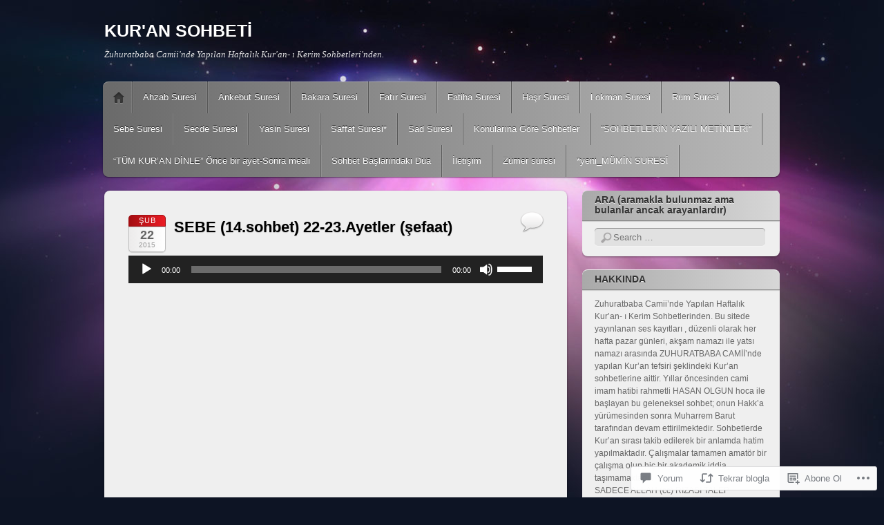

--- FILE ---
content_type: text/html; charset=UTF-8
request_url: https://kuransohbeti.com/2015/02/22/sebe-14-22-23-ayetler/
body_size: 57495
content:
<!DOCTYPE html>
<!--[if IE 6]>
<html id="ie6" lang="tr-TR">
<![endif]-->
<!--[if IE 7]>
<html id="ie7" lang="tr-TR">
<![endif]-->
<!--[if IE 8]>
<html id="ie8" lang="tr-TR">
<![endif]-->
<!--[if !(IE 6) & !(IE 7) & !(IE 8)]><!-->
<html lang="tr-TR">
<!--<![endif]-->
<head>
<meta charset="UTF-8" />
<meta name="viewport" content="width=device-width" />
<title>SEBE (14.sohbet) 22-23.Ayetler (şefaat) | KUR&#039;AN SOHBETİ</title>
<link rel="profile" href="http://gmpg.org/xfn/11" />
<link rel="pingback" href="https://kuransohbeti.com/xmlrpc.php" />
<!--[if lt IE 9]>
<script src="https://s0.wp.com/wp-content/themes/pub/itheme2/js/html5.js?m=1317755580i" type="text/javascript"></script>
<![endif]-->

<meta name='robots' content='max-image-preview:large' />
<meta name="google-site-verification" content="&lt;iframe src=https://archive.org/embed/camisohbeti09.06.2013LOKMAN28-31 width=500 height=30 frameb" />

<!-- Async WordPress.com Remote Login -->
<script id="wpcom_remote_login_js">
var wpcom_remote_login_extra_auth = '';
function wpcom_remote_login_remove_dom_node_id( element_id ) {
	var dom_node = document.getElementById( element_id );
	if ( dom_node ) { dom_node.parentNode.removeChild( dom_node ); }
}
function wpcom_remote_login_remove_dom_node_classes( class_name ) {
	var dom_nodes = document.querySelectorAll( '.' + class_name );
	for ( var i = 0; i < dom_nodes.length; i++ ) {
		dom_nodes[ i ].parentNode.removeChild( dom_nodes[ i ] );
	}
}
function wpcom_remote_login_final_cleanup() {
	wpcom_remote_login_remove_dom_node_classes( "wpcom_remote_login_msg" );
	wpcom_remote_login_remove_dom_node_id( "wpcom_remote_login_key" );
	wpcom_remote_login_remove_dom_node_id( "wpcom_remote_login_validate" );
	wpcom_remote_login_remove_dom_node_id( "wpcom_remote_login_js" );
	wpcom_remote_login_remove_dom_node_id( "wpcom_request_access_iframe" );
	wpcom_remote_login_remove_dom_node_id( "wpcom_request_access_styles" );
}

// Watch for messages back from the remote login
window.addEventListener( "message", function( e ) {
	if ( e.origin === "https://r-login.wordpress.com" ) {
		var data = {};
		try {
			data = JSON.parse( e.data );
		} catch( e ) {
			wpcom_remote_login_final_cleanup();
			return;
		}

		if ( data.msg === 'LOGIN' ) {
			// Clean up the login check iframe
			wpcom_remote_login_remove_dom_node_id( "wpcom_remote_login_key" );

			var id_regex = new RegExp( /^[0-9]+$/ );
			var token_regex = new RegExp( /^.*|.*|.*$/ );
			if (
				token_regex.test( data.token )
				&& id_regex.test( data.wpcomid )
			) {
				// We have everything we need to ask for a login
				var script = document.createElement( "script" );
				script.setAttribute( "id", "wpcom_remote_login_validate" );
				script.src = '/remote-login.php?wpcom_remote_login=validate'
					+ '&wpcomid=' + data.wpcomid
					+ '&token=' + encodeURIComponent( data.token )
					+ '&host=' + window.location.protocol
					+ '//' + window.location.hostname
					+ '&postid=1927'
					+ '&is_singular=1';
				document.body.appendChild( script );
			}

			return;
		}

		// Safari ITP, not logged in, so redirect
		if ( data.msg === 'LOGIN-REDIRECT' ) {
			window.location = 'https://wordpress.com/log-in?redirect_to=' + window.location.href;
			return;
		}

		// Safari ITP, storage access failed, remove the request
		if ( data.msg === 'LOGIN-REMOVE' ) {
			var css_zap = 'html { -webkit-transition: margin-top 1s; transition: margin-top 1s; } /* 9001 */ html { margin-top: 0 !important; } * html body { margin-top: 0 !important; } @media screen and ( max-width: 782px ) { html { margin-top: 0 !important; } * html body { margin-top: 0 !important; } }';
			var style_zap = document.createElement( 'style' );
			style_zap.type = 'text/css';
			style_zap.appendChild( document.createTextNode( css_zap ) );
			document.body.appendChild( style_zap );

			var e = document.getElementById( 'wpcom_request_access_iframe' );
			e.parentNode.removeChild( e );

			document.cookie = 'wordpress_com_login_access=denied; path=/; max-age=31536000';

			return;
		}

		// Safari ITP
		if ( data.msg === 'REQUEST_ACCESS' ) {
			console.log( 'request access: safari' );

			// Check ITP iframe enable/disable knob
			if ( wpcom_remote_login_extra_auth !== 'safari_itp_iframe' ) {
				return;
			}

			// If we are in a "private window" there is no ITP.
			var private_window = false;
			try {
				var opendb = window.openDatabase( null, null, null, null );
			} catch( e ) {
				private_window = true;
			}

			if ( private_window ) {
				console.log( 'private window' );
				return;
			}

			var iframe = document.createElement( 'iframe' );
			iframe.id = 'wpcom_request_access_iframe';
			iframe.setAttribute( 'scrolling', 'no' );
			iframe.setAttribute( 'sandbox', 'allow-storage-access-by-user-activation allow-scripts allow-same-origin allow-top-navigation-by-user-activation' );
			iframe.src = 'https://r-login.wordpress.com/remote-login.php?wpcom_remote_login=request_access&origin=' + encodeURIComponent( data.origin ) + '&wpcomid=' + encodeURIComponent( data.wpcomid );

			var css = 'html { -webkit-transition: margin-top 1s; transition: margin-top 1s; } /* 9001 */ html { margin-top: 46px !important; } * html body { margin-top: 46px !important; } @media screen and ( max-width: 660px ) { html { margin-top: 71px !important; } * html body { margin-top: 71px !important; } #wpcom_request_access_iframe { display: block; height: 71px !important; } } #wpcom_request_access_iframe { border: 0px; height: 46px; position: fixed; top: 0; left: 0; width: 100%; min-width: 100%; z-index: 99999; background: #23282d; } ';

			var style = document.createElement( 'style' );
			style.type = 'text/css';
			style.id = 'wpcom_request_access_styles';
			style.appendChild( document.createTextNode( css ) );
			document.body.appendChild( style );

			document.body.appendChild( iframe );
		}

		if ( data.msg === 'DONE' ) {
			wpcom_remote_login_final_cleanup();
		}
	}
}, false );

// Inject the remote login iframe after the page has had a chance to load
// more critical resources
window.addEventListener( "DOMContentLoaded", function( e ) {
	var iframe = document.createElement( "iframe" );
	iframe.style.display = "none";
	iframe.setAttribute( "scrolling", "no" );
	iframe.setAttribute( "id", "wpcom_remote_login_key" );
	iframe.src = "https://r-login.wordpress.com/remote-login.php"
		+ "?wpcom_remote_login=key"
		+ "&origin=aHR0cHM6Ly9rdXJhbnNvaGJldGkuY29t"
		+ "&wpcomid=62001755"
		+ "&time=" + Math.floor( Date.now() / 1000 );
	document.body.appendChild( iframe );
}, false );
</script>
<link rel='dns-prefetch' href='//widgets.wp.com' />
<link rel='dns-prefetch' href='//s0.wp.com' />
<link rel="alternate" type="application/rss+xml" title="KUR&#039;AN SOHBETİ &raquo; Beslemesi" href="https://kuransohbeti.com/feed/" />
<link rel="alternate" type="application/rss+xml" title="KUR&#039;AN SOHBETİ &raquo; Yorum Beslemesi" href="https://kuransohbeti.com/comments/feed/" />
<link rel="alternate" type="application/rss+xml" title="KUR&#039;AN SOHBETİ &raquo; SEBE (14.sohbet) 22-23.Ayetler&nbsp;(şefaat) Yorum Beslemesi" href="https://kuransohbeti.com/2015/02/22/sebe-14-22-23-ayetler/feed/" />
	<script type="text/javascript">
		/* <![CDATA[ */
		function addLoadEvent(func) {
			var oldonload = window.onload;
			if (typeof window.onload != 'function') {
				window.onload = func;
			} else {
				window.onload = function () {
					oldonload();
					func();
				}
			}
		}
		/* ]]> */
	</script>
	<link crossorigin='anonymous' rel='stylesheet' id='all-css-0-1' href='/_static/??-eJxtzEkKgDAMQNELWYNjcSGeRdog1Q7BpHh9UQRBXD74fDhImRQFo0DIinxeXGRYUWg222PgHCEkmz0y7OhnQasosXxUGuYC/o/ebfh+b135FMZKd02th77t1hMpiDR+&cssminify=yes' type='text/css' media='all' />
<style id='wp-emoji-styles-inline-css'>

	img.wp-smiley, img.emoji {
		display: inline !important;
		border: none !important;
		box-shadow: none !important;
		height: 1em !important;
		width: 1em !important;
		margin: 0 0.07em !important;
		vertical-align: -0.1em !important;
		background: none !important;
		padding: 0 !important;
	}
/*# sourceURL=wp-emoji-styles-inline-css */
</style>
<link crossorigin='anonymous' rel='stylesheet' id='all-css-2-1' href='/wp-content/plugins/gutenberg-core/v22.2.0/build/styles/block-library/style.css?m=1764855221i&cssminify=yes' type='text/css' media='all' />
<style id='wp-block-library-inline-css'>
.has-text-align-justify {
	text-align:justify;
}
.has-text-align-justify{text-align:justify;}

/*# sourceURL=wp-block-library-inline-css */
</style><link crossorigin='anonymous' rel='stylesheet' id='all-css-0-2' href='/_static/??-eJzTLy/QzcxLzilNSS3WzyrWz01NyUxMzUnNTc0rQeEU5CRWphbp5qSmJyZX6uVm5uklFxfr6OPTDpRD5sM02efaGpoZmFkYGRuZGmQBAHPvL0Y=&cssminify=yes' type='text/css' media='all' />
<style id='global-styles-inline-css'>
:root{--wp--preset--aspect-ratio--square: 1;--wp--preset--aspect-ratio--4-3: 4/3;--wp--preset--aspect-ratio--3-4: 3/4;--wp--preset--aspect-ratio--3-2: 3/2;--wp--preset--aspect-ratio--2-3: 2/3;--wp--preset--aspect-ratio--16-9: 16/9;--wp--preset--aspect-ratio--9-16: 9/16;--wp--preset--color--black: #000000;--wp--preset--color--cyan-bluish-gray: #abb8c3;--wp--preset--color--white: #ffffff;--wp--preset--color--pale-pink: #f78da7;--wp--preset--color--vivid-red: #cf2e2e;--wp--preset--color--luminous-vivid-orange: #ff6900;--wp--preset--color--luminous-vivid-amber: #fcb900;--wp--preset--color--light-green-cyan: #7bdcb5;--wp--preset--color--vivid-green-cyan: #00d084;--wp--preset--color--pale-cyan-blue: #8ed1fc;--wp--preset--color--vivid-cyan-blue: #0693e3;--wp--preset--color--vivid-purple: #9b51e0;--wp--preset--gradient--vivid-cyan-blue-to-vivid-purple: linear-gradient(135deg,rgb(6,147,227) 0%,rgb(155,81,224) 100%);--wp--preset--gradient--light-green-cyan-to-vivid-green-cyan: linear-gradient(135deg,rgb(122,220,180) 0%,rgb(0,208,130) 100%);--wp--preset--gradient--luminous-vivid-amber-to-luminous-vivid-orange: linear-gradient(135deg,rgb(252,185,0) 0%,rgb(255,105,0) 100%);--wp--preset--gradient--luminous-vivid-orange-to-vivid-red: linear-gradient(135deg,rgb(255,105,0) 0%,rgb(207,46,46) 100%);--wp--preset--gradient--very-light-gray-to-cyan-bluish-gray: linear-gradient(135deg,rgb(238,238,238) 0%,rgb(169,184,195) 100%);--wp--preset--gradient--cool-to-warm-spectrum: linear-gradient(135deg,rgb(74,234,220) 0%,rgb(151,120,209) 20%,rgb(207,42,186) 40%,rgb(238,44,130) 60%,rgb(251,105,98) 80%,rgb(254,248,76) 100%);--wp--preset--gradient--blush-light-purple: linear-gradient(135deg,rgb(255,206,236) 0%,rgb(152,150,240) 100%);--wp--preset--gradient--blush-bordeaux: linear-gradient(135deg,rgb(254,205,165) 0%,rgb(254,45,45) 50%,rgb(107,0,62) 100%);--wp--preset--gradient--luminous-dusk: linear-gradient(135deg,rgb(255,203,112) 0%,rgb(199,81,192) 50%,rgb(65,88,208) 100%);--wp--preset--gradient--pale-ocean: linear-gradient(135deg,rgb(255,245,203) 0%,rgb(182,227,212) 50%,rgb(51,167,181) 100%);--wp--preset--gradient--electric-grass: linear-gradient(135deg,rgb(202,248,128) 0%,rgb(113,206,126) 100%);--wp--preset--gradient--midnight: linear-gradient(135deg,rgb(2,3,129) 0%,rgb(40,116,252) 100%);--wp--preset--font-size--small: 13px;--wp--preset--font-size--medium: 20px;--wp--preset--font-size--large: 36px;--wp--preset--font-size--x-large: 42px;--wp--preset--font-family--albert-sans: 'Albert Sans', sans-serif;--wp--preset--font-family--alegreya: Alegreya, serif;--wp--preset--font-family--arvo: Arvo, serif;--wp--preset--font-family--bodoni-moda: 'Bodoni Moda', serif;--wp--preset--font-family--bricolage-grotesque: 'Bricolage Grotesque', sans-serif;--wp--preset--font-family--cabin: Cabin, sans-serif;--wp--preset--font-family--chivo: Chivo, sans-serif;--wp--preset--font-family--commissioner: Commissioner, sans-serif;--wp--preset--font-family--cormorant: Cormorant, serif;--wp--preset--font-family--courier-prime: 'Courier Prime', monospace;--wp--preset--font-family--crimson-pro: 'Crimson Pro', serif;--wp--preset--font-family--dm-mono: 'DM Mono', monospace;--wp--preset--font-family--dm-sans: 'DM Sans', sans-serif;--wp--preset--font-family--dm-serif-display: 'DM Serif Display', serif;--wp--preset--font-family--domine: Domine, serif;--wp--preset--font-family--eb-garamond: 'EB Garamond', serif;--wp--preset--font-family--epilogue: Epilogue, sans-serif;--wp--preset--font-family--fahkwang: Fahkwang, sans-serif;--wp--preset--font-family--figtree: Figtree, sans-serif;--wp--preset--font-family--fira-sans: 'Fira Sans', sans-serif;--wp--preset--font-family--fjalla-one: 'Fjalla One', sans-serif;--wp--preset--font-family--fraunces: Fraunces, serif;--wp--preset--font-family--gabarito: Gabarito, system-ui;--wp--preset--font-family--ibm-plex-mono: 'IBM Plex Mono', monospace;--wp--preset--font-family--ibm-plex-sans: 'IBM Plex Sans', sans-serif;--wp--preset--font-family--ibarra-real-nova: 'Ibarra Real Nova', serif;--wp--preset--font-family--instrument-serif: 'Instrument Serif', serif;--wp--preset--font-family--inter: Inter, sans-serif;--wp--preset--font-family--josefin-sans: 'Josefin Sans', sans-serif;--wp--preset--font-family--jost: Jost, sans-serif;--wp--preset--font-family--libre-baskerville: 'Libre Baskerville', serif;--wp--preset--font-family--libre-franklin: 'Libre Franklin', sans-serif;--wp--preset--font-family--literata: Literata, serif;--wp--preset--font-family--lora: Lora, serif;--wp--preset--font-family--merriweather: Merriweather, serif;--wp--preset--font-family--montserrat: Montserrat, sans-serif;--wp--preset--font-family--newsreader: Newsreader, serif;--wp--preset--font-family--noto-sans-mono: 'Noto Sans Mono', sans-serif;--wp--preset--font-family--nunito: Nunito, sans-serif;--wp--preset--font-family--open-sans: 'Open Sans', sans-serif;--wp--preset--font-family--overpass: Overpass, sans-serif;--wp--preset--font-family--pt-serif: 'PT Serif', serif;--wp--preset--font-family--petrona: Petrona, serif;--wp--preset--font-family--piazzolla: Piazzolla, serif;--wp--preset--font-family--playfair-display: 'Playfair Display', serif;--wp--preset--font-family--plus-jakarta-sans: 'Plus Jakarta Sans', sans-serif;--wp--preset--font-family--poppins: Poppins, sans-serif;--wp--preset--font-family--raleway: Raleway, sans-serif;--wp--preset--font-family--roboto: Roboto, sans-serif;--wp--preset--font-family--roboto-slab: 'Roboto Slab', serif;--wp--preset--font-family--rubik: Rubik, sans-serif;--wp--preset--font-family--rufina: Rufina, serif;--wp--preset--font-family--sora: Sora, sans-serif;--wp--preset--font-family--source-sans-3: 'Source Sans 3', sans-serif;--wp--preset--font-family--source-serif-4: 'Source Serif 4', serif;--wp--preset--font-family--space-mono: 'Space Mono', monospace;--wp--preset--font-family--syne: Syne, sans-serif;--wp--preset--font-family--texturina: Texturina, serif;--wp--preset--font-family--urbanist: Urbanist, sans-serif;--wp--preset--font-family--work-sans: 'Work Sans', sans-serif;--wp--preset--spacing--20: 0.44rem;--wp--preset--spacing--30: 0.67rem;--wp--preset--spacing--40: 1rem;--wp--preset--spacing--50: 1.5rem;--wp--preset--spacing--60: 2.25rem;--wp--preset--spacing--70: 3.38rem;--wp--preset--spacing--80: 5.06rem;--wp--preset--shadow--natural: 6px 6px 9px rgba(0, 0, 0, 0.2);--wp--preset--shadow--deep: 12px 12px 50px rgba(0, 0, 0, 0.4);--wp--preset--shadow--sharp: 6px 6px 0px rgba(0, 0, 0, 0.2);--wp--preset--shadow--outlined: 6px 6px 0px -3px rgb(255, 255, 255), 6px 6px rgb(0, 0, 0);--wp--preset--shadow--crisp: 6px 6px 0px rgb(0, 0, 0);}:where(.is-layout-flex){gap: 0.5em;}:where(.is-layout-grid){gap: 0.5em;}body .is-layout-flex{display: flex;}.is-layout-flex{flex-wrap: wrap;align-items: center;}.is-layout-flex > :is(*, div){margin: 0;}body .is-layout-grid{display: grid;}.is-layout-grid > :is(*, div){margin: 0;}:where(.wp-block-columns.is-layout-flex){gap: 2em;}:where(.wp-block-columns.is-layout-grid){gap: 2em;}:where(.wp-block-post-template.is-layout-flex){gap: 1.25em;}:where(.wp-block-post-template.is-layout-grid){gap: 1.25em;}.has-black-color{color: var(--wp--preset--color--black) !important;}.has-cyan-bluish-gray-color{color: var(--wp--preset--color--cyan-bluish-gray) !important;}.has-white-color{color: var(--wp--preset--color--white) !important;}.has-pale-pink-color{color: var(--wp--preset--color--pale-pink) !important;}.has-vivid-red-color{color: var(--wp--preset--color--vivid-red) !important;}.has-luminous-vivid-orange-color{color: var(--wp--preset--color--luminous-vivid-orange) !important;}.has-luminous-vivid-amber-color{color: var(--wp--preset--color--luminous-vivid-amber) !important;}.has-light-green-cyan-color{color: var(--wp--preset--color--light-green-cyan) !important;}.has-vivid-green-cyan-color{color: var(--wp--preset--color--vivid-green-cyan) !important;}.has-pale-cyan-blue-color{color: var(--wp--preset--color--pale-cyan-blue) !important;}.has-vivid-cyan-blue-color{color: var(--wp--preset--color--vivid-cyan-blue) !important;}.has-vivid-purple-color{color: var(--wp--preset--color--vivid-purple) !important;}.has-black-background-color{background-color: var(--wp--preset--color--black) !important;}.has-cyan-bluish-gray-background-color{background-color: var(--wp--preset--color--cyan-bluish-gray) !important;}.has-white-background-color{background-color: var(--wp--preset--color--white) !important;}.has-pale-pink-background-color{background-color: var(--wp--preset--color--pale-pink) !important;}.has-vivid-red-background-color{background-color: var(--wp--preset--color--vivid-red) !important;}.has-luminous-vivid-orange-background-color{background-color: var(--wp--preset--color--luminous-vivid-orange) !important;}.has-luminous-vivid-amber-background-color{background-color: var(--wp--preset--color--luminous-vivid-amber) !important;}.has-light-green-cyan-background-color{background-color: var(--wp--preset--color--light-green-cyan) !important;}.has-vivid-green-cyan-background-color{background-color: var(--wp--preset--color--vivid-green-cyan) !important;}.has-pale-cyan-blue-background-color{background-color: var(--wp--preset--color--pale-cyan-blue) !important;}.has-vivid-cyan-blue-background-color{background-color: var(--wp--preset--color--vivid-cyan-blue) !important;}.has-vivid-purple-background-color{background-color: var(--wp--preset--color--vivid-purple) !important;}.has-black-border-color{border-color: var(--wp--preset--color--black) !important;}.has-cyan-bluish-gray-border-color{border-color: var(--wp--preset--color--cyan-bluish-gray) !important;}.has-white-border-color{border-color: var(--wp--preset--color--white) !important;}.has-pale-pink-border-color{border-color: var(--wp--preset--color--pale-pink) !important;}.has-vivid-red-border-color{border-color: var(--wp--preset--color--vivid-red) !important;}.has-luminous-vivid-orange-border-color{border-color: var(--wp--preset--color--luminous-vivid-orange) !important;}.has-luminous-vivid-amber-border-color{border-color: var(--wp--preset--color--luminous-vivid-amber) !important;}.has-light-green-cyan-border-color{border-color: var(--wp--preset--color--light-green-cyan) !important;}.has-vivid-green-cyan-border-color{border-color: var(--wp--preset--color--vivid-green-cyan) !important;}.has-pale-cyan-blue-border-color{border-color: var(--wp--preset--color--pale-cyan-blue) !important;}.has-vivid-cyan-blue-border-color{border-color: var(--wp--preset--color--vivid-cyan-blue) !important;}.has-vivid-purple-border-color{border-color: var(--wp--preset--color--vivid-purple) !important;}.has-vivid-cyan-blue-to-vivid-purple-gradient-background{background: var(--wp--preset--gradient--vivid-cyan-blue-to-vivid-purple) !important;}.has-light-green-cyan-to-vivid-green-cyan-gradient-background{background: var(--wp--preset--gradient--light-green-cyan-to-vivid-green-cyan) !important;}.has-luminous-vivid-amber-to-luminous-vivid-orange-gradient-background{background: var(--wp--preset--gradient--luminous-vivid-amber-to-luminous-vivid-orange) !important;}.has-luminous-vivid-orange-to-vivid-red-gradient-background{background: var(--wp--preset--gradient--luminous-vivid-orange-to-vivid-red) !important;}.has-very-light-gray-to-cyan-bluish-gray-gradient-background{background: var(--wp--preset--gradient--very-light-gray-to-cyan-bluish-gray) !important;}.has-cool-to-warm-spectrum-gradient-background{background: var(--wp--preset--gradient--cool-to-warm-spectrum) !important;}.has-blush-light-purple-gradient-background{background: var(--wp--preset--gradient--blush-light-purple) !important;}.has-blush-bordeaux-gradient-background{background: var(--wp--preset--gradient--blush-bordeaux) !important;}.has-luminous-dusk-gradient-background{background: var(--wp--preset--gradient--luminous-dusk) !important;}.has-pale-ocean-gradient-background{background: var(--wp--preset--gradient--pale-ocean) !important;}.has-electric-grass-gradient-background{background: var(--wp--preset--gradient--electric-grass) !important;}.has-midnight-gradient-background{background: var(--wp--preset--gradient--midnight) !important;}.has-small-font-size{font-size: var(--wp--preset--font-size--small) !important;}.has-medium-font-size{font-size: var(--wp--preset--font-size--medium) !important;}.has-large-font-size{font-size: var(--wp--preset--font-size--large) !important;}.has-x-large-font-size{font-size: var(--wp--preset--font-size--x-large) !important;}.has-albert-sans-font-family{font-family: var(--wp--preset--font-family--albert-sans) !important;}.has-alegreya-font-family{font-family: var(--wp--preset--font-family--alegreya) !important;}.has-arvo-font-family{font-family: var(--wp--preset--font-family--arvo) !important;}.has-bodoni-moda-font-family{font-family: var(--wp--preset--font-family--bodoni-moda) !important;}.has-bricolage-grotesque-font-family{font-family: var(--wp--preset--font-family--bricolage-grotesque) !important;}.has-cabin-font-family{font-family: var(--wp--preset--font-family--cabin) !important;}.has-chivo-font-family{font-family: var(--wp--preset--font-family--chivo) !important;}.has-commissioner-font-family{font-family: var(--wp--preset--font-family--commissioner) !important;}.has-cormorant-font-family{font-family: var(--wp--preset--font-family--cormorant) !important;}.has-courier-prime-font-family{font-family: var(--wp--preset--font-family--courier-prime) !important;}.has-crimson-pro-font-family{font-family: var(--wp--preset--font-family--crimson-pro) !important;}.has-dm-mono-font-family{font-family: var(--wp--preset--font-family--dm-mono) !important;}.has-dm-sans-font-family{font-family: var(--wp--preset--font-family--dm-sans) !important;}.has-dm-serif-display-font-family{font-family: var(--wp--preset--font-family--dm-serif-display) !important;}.has-domine-font-family{font-family: var(--wp--preset--font-family--domine) !important;}.has-eb-garamond-font-family{font-family: var(--wp--preset--font-family--eb-garamond) !important;}.has-epilogue-font-family{font-family: var(--wp--preset--font-family--epilogue) !important;}.has-fahkwang-font-family{font-family: var(--wp--preset--font-family--fahkwang) !important;}.has-figtree-font-family{font-family: var(--wp--preset--font-family--figtree) !important;}.has-fira-sans-font-family{font-family: var(--wp--preset--font-family--fira-sans) !important;}.has-fjalla-one-font-family{font-family: var(--wp--preset--font-family--fjalla-one) !important;}.has-fraunces-font-family{font-family: var(--wp--preset--font-family--fraunces) !important;}.has-gabarito-font-family{font-family: var(--wp--preset--font-family--gabarito) !important;}.has-ibm-plex-mono-font-family{font-family: var(--wp--preset--font-family--ibm-plex-mono) !important;}.has-ibm-plex-sans-font-family{font-family: var(--wp--preset--font-family--ibm-plex-sans) !important;}.has-ibarra-real-nova-font-family{font-family: var(--wp--preset--font-family--ibarra-real-nova) !important;}.has-instrument-serif-font-family{font-family: var(--wp--preset--font-family--instrument-serif) !important;}.has-inter-font-family{font-family: var(--wp--preset--font-family--inter) !important;}.has-josefin-sans-font-family{font-family: var(--wp--preset--font-family--josefin-sans) !important;}.has-jost-font-family{font-family: var(--wp--preset--font-family--jost) !important;}.has-libre-baskerville-font-family{font-family: var(--wp--preset--font-family--libre-baskerville) !important;}.has-libre-franklin-font-family{font-family: var(--wp--preset--font-family--libre-franklin) !important;}.has-literata-font-family{font-family: var(--wp--preset--font-family--literata) !important;}.has-lora-font-family{font-family: var(--wp--preset--font-family--lora) !important;}.has-merriweather-font-family{font-family: var(--wp--preset--font-family--merriweather) !important;}.has-montserrat-font-family{font-family: var(--wp--preset--font-family--montserrat) !important;}.has-newsreader-font-family{font-family: var(--wp--preset--font-family--newsreader) !important;}.has-noto-sans-mono-font-family{font-family: var(--wp--preset--font-family--noto-sans-mono) !important;}.has-nunito-font-family{font-family: var(--wp--preset--font-family--nunito) !important;}.has-open-sans-font-family{font-family: var(--wp--preset--font-family--open-sans) !important;}.has-overpass-font-family{font-family: var(--wp--preset--font-family--overpass) !important;}.has-pt-serif-font-family{font-family: var(--wp--preset--font-family--pt-serif) !important;}.has-petrona-font-family{font-family: var(--wp--preset--font-family--petrona) !important;}.has-piazzolla-font-family{font-family: var(--wp--preset--font-family--piazzolla) !important;}.has-playfair-display-font-family{font-family: var(--wp--preset--font-family--playfair-display) !important;}.has-plus-jakarta-sans-font-family{font-family: var(--wp--preset--font-family--plus-jakarta-sans) !important;}.has-poppins-font-family{font-family: var(--wp--preset--font-family--poppins) !important;}.has-raleway-font-family{font-family: var(--wp--preset--font-family--raleway) !important;}.has-roboto-font-family{font-family: var(--wp--preset--font-family--roboto) !important;}.has-roboto-slab-font-family{font-family: var(--wp--preset--font-family--roboto-slab) !important;}.has-rubik-font-family{font-family: var(--wp--preset--font-family--rubik) !important;}.has-rufina-font-family{font-family: var(--wp--preset--font-family--rufina) !important;}.has-sora-font-family{font-family: var(--wp--preset--font-family--sora) !important;}.has-source-sans-3-font-family{font-family: var(--wp--preset--font-family--source-sans-3) !important;}.has-source-serif-4-font-family{font-family: var(--wp--preset--font-family--source-serif-4) !important;}.has-space-mono-font-family{font-family: var(--wp--preset--font-family--space-mono) !important;}.has-syne-font-family{font-family: var(--wp--preset--font-family--syne) !important;}.has-texturina-font-family{font-family: var(--wp--preset--font-family--texturina) !important;}.has-urbanist-font-family{font-family: var(--wp--preset--font-family--urbanist) !important;}.has-work-sans-font-family{font-family: var(--wp--preset--font-family--work-sans) !important;}
/*# sourceURL=global-styles-inline-css */
</style>

<style id='classic-theme-styles-inline-css'>
/*! This file is auto-generated */
.wp-block-button__link{color:#fff;background-color:#32373c;border-radius:9999px;box-shadow:none;text-decoration:none;padding:calc(.667em + 2px) calc(1.333em + 2px);font-size:1.125em}.wp-block-file__button{background:#32373c;color:#fff;text-decoration:none}
/*# sourceURL=/wp-includes/css/classic-themes.min.css */
</style>
<link crossorigin='anonymous' rel='stylesheet' id='all-css-4-1' href='/_static/??-eJx9j9sOwjAIhl/ISjTzdGF8FNMD0c7RNYVuPr4sy27U7IbADx8/wJiN75NgEqBqclcfMTH4vqDqlK2AThCGaLFD0rGtZ97Af2yM4YGiOC+5EXyvI1ltjHO5ILPRSLGSkad68RrXomTrX0alecXcAK5p6d0HTKEvYKv0ZEWi/6GAiwdXYxdgwOLUWcXpS/6up1tudN2djud9c2maQ/sBK5V29A==&cssminify=yes' type='text/css' media='all' />
<link rel='stylesheet' id='verbum-gutenberg-css-css' href='https://widgets.wp.com/verbum-block-editor/block-editor.css?ver=1738686361' media='all' />
<link crossorigin='anonymous' rel='stylesheet' id='all-css-6-1' href='/_static/??-eJyFi0EKwjAQRS9kHNqI4kI8SxqmY3SSCcmE0tvbdlURdPN5H96DKRsvSTEp6AMjVshtgLBxD1VnxqOv9QB/xFdIFai4eZuvJDaTudEqFRxYaEGCxdrdXxGhGBbvNEj6OGZkF8qa3uOtu5y689Va2z/fqmFP7w==&cssminify=yes' type='text/css' media='all' />
<link crossorigin='anonymous' rel='stylesheet' id='print-css-7-1' href='/wp-content/mu-plugins/global-print/global-print.css?m=1465851035i&cssminify=yes' type='text/css' media='print' />
<style id='jetpack-global-styles-frontend-style-inline-css'>
:root { --font-headings: unset; --font-base: unset; --font-headings-default: -apple-system,BlinkMacSystemFont,"Segoe UI",Roboto,Oxygen-Sans,Ubuntu,Cantarell,"Helvetica Neue",sans-serif; --font-base-default: -apple-system,BlinkMacSystemFont,"Segoe UI",Roboto,Oxygen-Sans,Ubuntu,Cantarell,"Helvetica Neue",sans-serif;}
/*# sourceURL=jetpack-global-styles-frontend-style-inline-css */
</style>
<link crossorigin='anonymous' rel='stylesheet' id='all-css-10-1' href='/_static/??-eJyNjcsKAjEMRX/IGtQZBxfip0hMS9sxTYppGfx7H7gRN+7ugcs5sFRHKi1Ig9Jd5R6zGMyhVaTrh8G6QFHfORhYwlvw6P39PbPENZmt4G/ROQuBKWVkxxrVvuBH1lIoz2waILJekF+HUzlupnG3nQ77YZwfuRJIaQ==&cssminify=yes' type='text/css' media='all' />
<script type="text/javascript" id="jetpack_related-posts-js-extra">
/* <![CDATA[ */
var related_posts_js_options = {"post_heading":"h4"};
//# sourceURL=jetpack_related-posts-js-extra
/* ]]> */
</script>
<script type="text/javascript" id="wpcom-actionbar-placeholder-js-extra">
/* <![CDATA[ */
var actionbardata = {"siteID":"62001755","postID":"1927","siteURL":"https://kuransohbeti.com","xhrURL":"https://kuransohbeti.com/wp-admin/admin-ajax.php","nonce":"f23bfaeb8e","isLoggedIn":"","statusMessage":"","subsEmailDefault":"instantly","proxyScriptUrl":"https://s0.wp.com/wp-content/js/wpcom-proxy-request.js?m=1513050504i&amp;ver=20211021","shortlink":"https://wp.me/p4c9uj-v5","i18n":{"followedText":"Bu sitedeki yeni yaz\u0131lar art\u0131k size ait \u003Ca href=\"https://wordpress.com/reader\"\u003EOkuyucu\u003C/a\u003E i\u00e7inde g\u00f6r\u00fcnecektir","foldBar":"Bu \u015feridi gizle","unfoldBar":"Bu \u015feridi geni\u015flet","shortLinkCopied":"K\u0131sa ba\u011flant\u0131 panoya kopyaland\u0131."}};
//# sourceURL=wpcom-actionbar-placeholder-js-extra
/* ]]> */
</script>
<script type="text/javascript" id="jetpack-mu-wpcom-settings-js-before">
/* <![CDATA[ */
var JETPACK_MU_WPCOM_SETTINGS = {"assetsUrl":"https://s0.wp.com/wp-content/mu-plugins/jetpack-mu-wpcom-plugin/sun/jetpack_vendor/automattic/jetpack-mu-wpcom/src/build/"};
//# sourceURL=jetpack-mu-wpcom-settings-js-before
/* ]]> */
</script>
<script crossorigin='anonymous' type='text/javascript'  src='/_static/??/wp-content/mu-plugins/jetpack-plugin/sun/_inc/build/related-posts/related-posts.min.js,/wp-content/js/rlt-proxy.js?m=1755011788j'></script>
<script type="text/javascript" id="rlt-proxy-js-after">
/* <![CDATA[ */
	rltInitialize( {"token":null,"iframeOrigins":["https:\/\/widgets.wp.com"]} );
//# sourceURL=rlt-proxy-js-after
/* ]]> */
</script>
<link rel="EditURI" type="application/rsd+xml" title="RSD" href="https://kuransohbeti.wordpress.com/xmlrpc.php?rsd" />
<meta name="generator" content="WordPress.com" />
<link rel="canonical" href="https://kuransohbeti.com/2015/02/22/sebe-14-22-23-ayetler/" />
<link rel='shortlink' href='https://wp.me/p4c9uj-v5' />
<link rel="alternate" type="application/json+oembed" href="https://public-api.wordpress.com/oembed/?format=json&amp;url=https%3A%2F%2Fkuransohbeti.com%2F2015%2F02%2F22%2Fsebe-14-22-23-ayetler%2F&amp;for=wpcom-auto-discovery" /><link rel="alternate" type="application/xml+oembed" href="https://public-api.wordpress.com/oembed/?format=xml&amp;url=https%3A%2F%2Fkuransohbeti.com%2F2015%2F02%2F22%2Fsebe-14-22-23-ayetler%2F&amp;for=wpcom-auto-discovery" />
<!-- Jetpack Open Graph Tags -->
<meta property="og:type" content="article" />
<meta property="og:title" content="SEBE (14.sohbet) 22-23.Ayetler (şefaat)" />
<meta property="og:url" content="https://kuransohbeti.com/2015/02/22/sebe-14-22-23-ayetler/" />
<meta property="og:description" content="SES KAYDINI MP3 OLARAK DİNLEMEK VEYA İNDİRMEK İÇİN LİNKE TIKLAYINIZ: AYET METİNLERİ SEBE 22.AYET قُلِ ادْعُوا الَّذٖينَ زَعَمْتُمْ مِنْ دُونِ اللّٰهِ لَا يَمْلِكُونَ مِثْقَالَ ذَرَّةٍ فِى السَّمٰوَ…" />
<meta property="article:published_time" content="2015-02-22T19:17:35+00:00" />
<meta property="article:modified_time" content="2017-08-24T16:01:50+00:00" />
<meta property="og:site_name" content="KUR&#039;AN SOHBETİ" />
<meta property="og:image" content="http://img.youtube.com/vi/M7LW6xwfiKQ/0.jpg" />
<meta property="og:image:secure_url" content="https://img.youtube.com/vi/M7LW6xwfiKQ/0.jpg" />
<meta property="og:image:width" content="200" />
<meta property="og:image:height" content="200" />
<meta property="og:image:alt" content="" />
<meta property="og:locale" content="tr_TR" />
<meta property="article:publisher" content="https://www.facebook.com/WordPresscom" />
<meta name="twitter:text:title" content="SEBE (14.sohbet) 22-23.Ayetler&nbsp;(şefaat)" />
<meta name="twitter:image" content="https://kuransohbeti.com/wp-content/uploads/2017/11/cropped-kuran1.jpg?w=240" />
<meta name="twitter:card" content="summary" />

<!-- End Jetpack Open Graph Tags -->
<link rel='openid.server' href='https://kuransohbeti.com/?openidserver=1' />
<link rel='openid.delegate' href='https://kuransohbeti.com/' />
<link rel="search" type="application/opensearchdescription+xml" href="https://kuransohbeti.com/osd.xml" title="KUR&#039;AN SOHBETİ" />
<link rel="search" type="application/opensearchdescription+xml" href="https://s1.wp.com/opensearch.xml" title="WordPress.com" />
<meta name="description" content="SES KAYDINI MP3 OLARAK DİNLEMEK VEYA İNDİRMEK İÇİN LİNKE TIKLAYINIZ: https://yadi.sk/d/mQmI82wHeqDSM AYET METİNLERİ SEBE 22.AYET قُلِ ادْعُوا الَّذٖينَ زَعَمْتُمْ مِنْ دُونِ اللّٰهِ لَا يَمْلِكُونَ مِثْقَالَ ذَرَّةٍ فِى السَّمٰوَاتِ وَلَا فِى الْاَرْضِ وَمَا لَهُمْ فٖيهِمَا مِنْ شِرْكٍ وَمَا لَهُ مِنْهُمْ مِنْ ظَهٖيرٍ Kulid’ûllezîne zeamtum min dûnillâhi, lâ yemlikûne miskâle zerretin fîs semâvâti ve lâ fîl ardı ve&hellip;" />
	<style type="text/css">
			#site-title a,
		#site-description {
			color: #ffffff !important;
		}
		</style>
	<link rel="icon" href="https://kuransohbeti.com/wp-content/uploads/2017/11/cropped-kuran1.jpg?w=32" sizes="32x32" />
<link rel="icon" href="https://kuransohbeti.com/wp-content/uploads/2017/11/cropped-kuran1.jpg?w=192" sizes="192x192" />
<link rel="apple-touch-icon" href="https://kuransohbeti.com/wp-content/uploads/2017/11/cropped-kuran1.jpg?w=180" />
<meta name="msapplication-TileImage" content="https://kuransohbeti.com/wp-content/uploads/2017/11/cropped-kuran1.jpg?w=270" />
			<link rel="stylesheet" id="custom-css-css" type="text/css" href="https://s0.wp.com/?custom-css=1&#038;csblog=4c9uj&#038;cscache=6&#038;csrev=63" />
			<link crossorigin='anonymous' rel='stylesheet' id='all-css-0-3' href='/_static/??-eJyVjcEKwjAQRH/Idi2C2oP4KSVNYtma7IbsxuLfm4oK3vQ2bxjewJIay6SeFGJpUigTksDsNRl7fTFIoXc13Dw5zmCKcjSqaD/jC+co4FAUVqWx+qzAisCUCyFTW/MGfv4ckCyMBYOrOIrNmLRa5JvaiP+KI7sSvMCCbvIqoJyaxFKT6D341XaOp+6wP/b9tu928wNHInCI&cssminify=yes' type='text/css' media='all' />
</head>

<body class="wp-singular post-template-default single single-post postid-1927 single-format-standard wp-theme-pubitheme2 customizer-styles-applied jetpack-reblog-enabled">
<div id="page" class="hfeed">
	<header id="masthead" role="banner">
		<hgroup>
			<h1 id="site-title"><a href="https://kuransohbeti.com/" title="KUR&#039;AN SOHBETİ" rel="home">KUR&#039;AN SOHBETİ</a></h1>
			<h2 id="site-description">Zuhuratbaba Camii&#039;nde Yapılan Haftalık Kur&#039;an- ı Kerim Sohbetleri&#039;nden.</h2>
		</hgroup>

				<nav id="access" role="navigation">
			<h1 class="assistive-text section-heading">Ana menü</h1>
			<div class="assistive-text skip-link"><a href="#content" title="İçeriğe geç">İçeriğe geç</a></div>

			<div class="menu-menu-3-container"><ul id="menu-menu-3" class="menu"><li id="menu-item-6921" class="menu-item menu-item-type-custom menu-item-object-custom menu-item-home menu-item-6921"><a href="https://kuransohbeti.com/">ANASAYFA</a></li>
<li id="menu-item-7298" class="menu-item menu-item-type-post_type menu-item-object-page menu-item-7298"><a href="https://kuransohbeti.com/ahzab-suresi-ses-kayitlari-3/">Ahzab Suresi</a></li>
<li id="menu-item-7262" class="menu-item menu-item-type-post_type menu-item-object-page menu-item-7262"><a href="https://kuransohbeti.com/ankebut-suresi-ses-kayitlari/">Ankebut Suresi</a></li>
<li id="menu-item-7282" class="menu-item menu-item-type-post_type menu-item-object-page menu-item-7282"><a href="https://kuransohbeti.com/bakara-suresi-ses-kayitlari/">Bakara Suresi</a></li>
<li id="menu-item-7340" class="menu-item menu-item-type-post_type menu-item-object-page menu-item-7340"><a href="https://kuransohbeti.com/fatir-suresises-kayitlari/">Fatır Suresi</a></li>
<li id="menu-item-6940" class="menu-item menu-item-type-post_type menu-item-object-page menu-item-6940"><a href="https://kuransohbeti.com/fatiha-suresi-ses-kayitlari/">Fatiha Suresi</a></li>
<li id="menu-item-7368" class="menu-item menu-item-type-post_type menu-item-object-page menu-item-7368"><a href="https://kuransohbeti.com/hasr-suresi-ses-kayitlari/">Haşr Suresi</a></li>
<li id="menu-item-7374" class="menu-item menu-item-type-post_type menu-item-object-page menu-item-7374"><a href="https://kuransohbeti.com/lokman-suresi-ses-kayitlari-2/">Lokman Suresi</a></li>
<li id="menu-item-7389" class="menu-item menu-item-type-post_type menu-item-object-page menu-item-7389"><a href="https://kuransohbeti.com/rum-suresi-ses-kayitlari/">Rum Suresi</a></li>
<li id="menu-item-7393" class="menu-item menu-item-type-post_type menu-item-object-page menu-item-7393"><a href="https://kuransohbeti.com/sebe-suresi-ses-kayitlari/">Sebe Suresi</a></li>
<li id="menu-item-7476" class="menu-item menu-item-type-post_type menu-item-object-page menu-item-7476"><a href="https://kuransohbeti.com/secde-suresi-ses-kayitlari/">Secde Suresi</a></li>
<li id="menu-item-7004" class="menu-item menu-item-type-post_type menu-item-object-page menu-item-7004"><a href="https://kuransohbeti.com/yasin-sadece-ses-kayitlari-sirali/">Yasin Suresi</a></li>
<li id="menu-item-9002" class="menu-item menu-item-type-post_type menu-item-object-page menu-item-9002"><a href="https://kuransohbeti.com/saffat-suresi/">Saffat Suresi*</a></li>
<li id="menu-item-8993" class="menu-item menu-item-type-post_type menu-item-object-page menu-item-8993"><a href="https://kuransohbeti.com/sad-suresi/">Sad Suresi</a></li>
<li id="menu-item-6922" class="menu-item menu-item-type-taxonomy menu-item-object-category menu-item-has-children menu-item-6922"><a href="https://kuransohbeti.com/category/konularina-gore-sohbetler/">Konularına Göre Sohbetler</a>
<ul class="sub-menu">
	<li id="menu-item-6925" class="menu-item menu-item-type-taxonomy menu-item-object-category menu-item-6925"><a href="https://kuransohbeti.com/category/konularina-gore-sohbetler/adem-konusu/">Adem Konusu</a></li>
	<li id="menu-item-6926" class="menu-item menu-item-type-taxonomy menu-item-object-category menu-item-6926"><a href="https://kuransohbeti.com/category/konularina-gore-sohbetler/hanif-konusu/">Hanif Konusu</a></li>
</ul>
</li>
<li id="menu-item-7869" class="menu-item menu-item-type-post_type menu-item-object-page menu-item-has-children menu-item-7869"><a href="https://kuransohbeti.com/sohbetlerin-yazili-metinleri/">&#8220;SOHBETLERİN YAZILI METİNLERİ&#8221;</a>
<ul class="sub-menu">
	<li id="menu-item-8074" class="menu-item menu-item-type-post_type menu-item-object-page menu-item-8074"><a href="https://kuransohbeti.com/fatiha-suresi-yazili-metinleri/">&#8220;Fatiha Suresi yazılı metinleri&#8221;</a></li>
	<li id="menu-item-7872" class="menu-item menu-item-type-post_type menu-item-object-page menu-item-7872"><a href="https://kuransohbeti.com/sebe-suresi-yazili-metinleri/">&#8220;Sebe Suresi yazılı metinleri&#8221;</a></li>
	<li id="menu-item-7881" class="menu-item menu-item-type-post_type menu-item-object-page menu-item-7881"><a href="https://kuransohbeti.com/fatir-suresi-yazili-metin/">&#8220;Fatır suresi yazılı metin&#8221;</a></li>
	<li id="menu-item-8111" class="menu-item menu-item-type-post_type menu-item-object-page menu-item-8111"><a href="https://kuransohbeti.com/ahzab-suresi-yazili-metin/">&#8220;Ahzab suresi yazılı metin&#8221;</a></li>
	<li id="menu-item-8181" class="menu-item menu-item-type-post_type menu-item-object-page menu-item-8181"><a href="https://kuransohbeti.com/yasin-suresi-yazili-metin/">&#8220;Yasin Suresi yazılı metin&#8221;</a></li>
</ul>
</li>
<li id="menu-item-7768" class="menu-item menu-item-type-post_type menu-item-object-page menu-item-7768"><a href="https://kuransohbeti.com/tum-kuran-dinle/">&#8220;TÜM KUR&#8217;AN DİNLE&#8221;  Önce bir ayet-Sonra meali</a></li>
<li id="menu-item-8127" class="menu-item menu-item-type-post_type menu-item-object-page menu-item-8127"><a href="https://kuransohbeti.com/sohbet-baslarindaki-dua/">Sohbet Başlarındaki Dua</a></li>
<li id="menu-item-6942" class="menu-item menu-item-type-post_type menu-item-object-page menu-item-6942"><a href="https://kuransohbeti.com/iletisim/">İletişim</a></li>
<li id="menu-item-9199" class="menu-item menu-item-type-post_type menu-item-object-page menu-item-9199"><a href="https://kuransohbeti.com/zumer-suresi/">Zümer suresi</a></li>
<li id="menu-item-10483" class="menu-item menu-item-type-post_type menu-item-object-page menu-item-10483"><a href="https://kuransohbeti.com/yeni_mumin-suresi/">*yeni_MÜMİN SURESİ</a></li>
</ul></div>		</nav><!-- #access -->
	</header><!-- #masthead -->

	<div id="main">
		<div id="primary">
			<div id="content" role="main">

			
					<nav id="nav-above">
		<h1 class="assistive-text section-heading">Yazı dolaşımı</h1>

	
		<div class="nav-previous"><a href="https://kuransohbeti.com/2015/02/15/sebe-13-21-ayet/" rel="prev"><span class="meta-nav">&larr;</span> SEBE (13.sohbet) 21.Ayet#</a></div>		<div class="nav-next"><a href="https://kuransohbeti.com/2015/03/01/sebe-15-23-24-ayetler/" rel="next">SEBE (15.sohbet) 23-24.ayetler <span class="meta-nav">&rarr;</span></a></div>
	
	</nav><!-- #nav-above -->
	
				
<article id="post-1927" class="post-1927 post type-post status-publish format-standard hentry category-sebe-suresi tag-ilah tag-kuran-sohbeti tag-sebe-2 tag-sefaat">
	<header class="entry-header">
		
		<div class="post-date">
					<span class="month">Şub</span>
			<span class="day">22</span>
			<span class="year">2015</span>
				</div>

				
							<h1 class="entry-title">
									SEBE (14.sohbet) 22-23.Ayetler&nbsp;(şefaat)							</h1>
			</header><!-- .entry-header -->

		<div class="entry-content">
		<audio class="wp-audio-shortcode" id="audio-1927-1" preload="none" style="width: 100%;" controls="controls"><source type="audio/mpeg" src="https://kuransohbeti.com/wp-content/uploads/2017/02/kuransohbeti2015-02-22-sebe1422-23.mp3?_=1" /><a href="https://kuransohbeti.com/wp-content/uploads/2017/02/kuransohbeti2015-02-22-sebe1422-23.mp3">https://kuransohbeti.com/wp-content/uploads/2017/02/kuransohbeti2015-02-22-sebe1422-23.mp3</a></audio>
<span class="embed-youtube" style="text-align:center; display: block;"><iframe class="youtube-player" width="593" height="334" src="https://www.youtube.com/embed/M7LW6xwfiKQ?version=3&#038;rel=1&#038;showsearch=0&#038;showinfo=1&#038;iv_load_policy=1&#038;fs=1&#038;hl=tr&#038;autohide=2&#038;wmode=transparent" allowfullscreen="true" style="border:0;" sandbox="allow-scripts allow-same-origin allow-popups allow-presentation allow-popups-to-escape-sandbox"></iframe></span>
<hr />
<p><a href="https://yadi.sk/d/mQmI82wHeqDSM" target="_blank" rel="noopener"><strong><span style="text-decoration:underline;color:#0000ff;">SES KAYDINI <span style="color:#800080;text-decoration:underline;">MP3 OLARAK DİNLEMEK VEYA İNDİRMEK İÇİN LİNKE TIKLAYINIZ:</span></span></strong></a></p>
<p><a href="https://yadi.sk/d/mQmI82wHeqDSM" rel="nofollow">https://yadi.sk/d/mQmI82wHeqDSM</a></p>
<hr />
<hr />
<h3 style="text-align:center;"><span style="color:#000000;">AYET METİNLERİ</span></h3>
<hr />
<hr />
<h3 style="text-align:center;"><span style="text-decoration:underline;color:#000000;">SEBE 22.AYET</span></h3>
<h2 style="text-align:center;"><span style="color:#000000;">قُلِ ادْعُوا الَّذٖينَ زَعَمْتُمْ مِنْ دُونِ اللّٰهِ لَا يَمْلِكُونَ مِثْقَالَ ذَرَّةٍ فِى السَّمٰوَاتِ وَلَا فِى الْاَرْضِ وَمَا لَهُمْ فٖيهِمَا مِنْ شِرْكٍ وَمَا لَهُ مِنْهُمْ مِنْ ظَهٖيرٍ</span></h2>
<p style="text-align:center;"><span style="color:#000000;">Kulid’ûllezîne zeamtum min dûnillâhi, lâ yemlikûne miskâle zerretin fîs semâvâti ve lâ fîl ardı ve mâ lehum fîhimâ min şirkin ve mâ lehu minhum min zahîrin.</span></p>
<p style="text-align:center;"><span style="color:#000000;">Allah&#8217;ı bırakıp da ilah saydığınız şeylere dua edin durun!Onlar göklerde ve yer de zerre miktarı bir şey yapmaya malik değillerdir.Onlar&#8217;a gökte ve yerde bir ortak da yoktur.Allah&#8217;ın da onlardan bir yardımcı&#8217;sı yoktur.</span></p>
<h3 style="text-align:center;"><span style="text-decoration:underline;color:#000000;">SEBE 23.AYET</span></h3>
<h2 style="text-align:center;"><span style="color:#000000;">وَلَا تَنْفَعُ الشَّفَاعَةُ عِنْدَهُ اِلَّا لِمَنْ اَذِنَ لَهُ حَتّٰى اِذَا فُزِّعَ عَنْ قُلُوبِهِمْ قَالُوا مَاذَا قَالَ رَبُّكُمْ قَالُوا الْحَقَّ وَهُوَ الْعَلِىُّ الْكَبٖيرُ</span></h2>
<p style="text-align:center;"><span style="color:#000000;">Ve lâ tenfeuş şefâatu indehû illâ li men ezine lehu, hattâ izâ fuzzia an kulûbihim kâlû mâzâ kâle rabbukum, kâlûl hakka, ve huvel aliyyul kebîru</span></p>
<p style="text-align:center;"><span style="color:#000000;">O&#8217;nun katında şefaat fayda vermez,Ancak O&#8217;nun izin verdiği kimse müstesna.Nihayet kalplerindeki dehşet giderildiği vakit:&#8221;Rabbiniz ne buyurdu?&#8221;derler.&#8221;Hakkı söyledi&#8221;derler.O,çok yüce ve çok büyüktür.</span></p>
<hr />
<p><strong><span style="color:#800080;">SES KAYDININ METNİ BİR MÜDDET SONRA YAYINLANACAKTIR&#8230;İNŞAALLAH.</span></strong></p>
<hr />
<p><strong><span style="color:#800080;"> <div data-test='contact-form'
			id='contact-form-1927'
			class='wp-block-jetpack-contact-form-container '
			data-wp-interactive='jetpack/form' data-wp-context='{"formId":"1927","formHash":"579a1276213cbacb96f74d55a4ac45a4ac48621c","showErrors":false,"errors":[],"fields":[],"isMultiStep":false,"useAjax":true,"submissionData":null,"formattedSubmissionData":[],"submissionSuccess":false,"submissionError":null,"elementId":"jp-form-579a1276213cbacb96f74d55a4ac45a4ac48621c","isSingleInputForm":false}'
			data-wp-watch--scroll-to-wrapper="callbacks.scrollToWrapper"
		>
<div class="contact-form-submission contact-form-ajax-submission" data-wp-class--submission-success="context.submissionSuccess"><p class="go-back-message"><a class="link" role="button" tabindex="0" data-wp-on--click="actions.goBack" href="/2015/02/22/sebe-14-22-23-ayetler/">← Geri</a></p><h4 id="contact-form-success-header">Yanıtınız için teşekkür ederiz. ✨</h4>

<template data-wp-each--submission="context.formattedSubmissionData">
					<div class="jetpack_forms_contact-form-success-summary">
						<div class="field-name" data-wp-text="context.submission.label" data-wp-bind--hidden="!context.submission.label"></div>
						<div class="field-value" data-wp-text="context.submission.value" data-wp-bind--hidden="!context.submission.showPlainValue"></div>
						<a class="field-url" data-wp-bind--href="context.submission.url" data-wp-text="context.submission.value" data-wp-bind--hidden="!context.submission.url" target="_blank" rel="noopener noreferrer"></a>
						<div class="field-images" data-wp-bind--hidden="!context.submission.images">
							<template data-wp-each--image="context.submission.images">
								<div class="field-image-option" data-wp-class--is-empty="!context.image.src">
									<figure class="field-image-option__image" data-wp-class--is-empty="!context.image.src">
										<img data-wp-bind--src="context.image.src" data-wp-bind--hidden="!context.image.src" />
										<img src="[data-uri]" data-wp-bind--hidden="context.image.src" />
									</figure>
									<div class="field-image-option__label-wrapper">
										<span class="field-image-option__label-code" data-wp-text="context.image.letterCode"></span>
										<span class="field-image-option__label" data-wp-text="context.image.label" data-wp-bind--hidden="!context.image.label"></span>
									</div>
								</div>
							</template>
						</div>
					</div>
				</template></div><form action='https://kuransohbeti.com/2015/02/22/sebe-14-22-23-ayetler/'
				id='jp-form-579a1276213cbacb96f74d55a4ac45a4ac48621c'
				method='post'
				class='contact-form commentsblock' aria-label="SEBE (14.sohbet) 22-23.Ayetler (şefaat)"
				data-wp-on--submit="actions.onFormSubmit"
				data-wp-on--reset="actions.onFormReset"
				data-wp-class--submission-success="context.submissionSuccess"
				data-wp-class--is-first-step="state.isFirstStep"
				data-wp-class--is-last-step="state.isLastStep"
				data-wp-class--is-ajax-form="context.useAjax"
				novalidate >
<input type='hidden' name='jetpack_contact_form_jwt' value='eyJ0eXAiOiJKV1QiLCJhbGciOiJIUzI1NiJ9.[base64].-Lpc0OrhwzrCpKz4jJI-BoFCZZeuv8tcTszWKDKzx24' />

<div style=""  data-wp-interactive="jetpack/form" data-wp-context='{"fieldId":"g1927-sim","fieldType":"name","fieldLabel":"\u0130sim","fieldValue":"","fieldPlaceholder":"","fieldIsRequired":"1","fieldErrorMessage":"","fieldExtra":[],"formHash":"579a1276213cbacb96f74d55a4ac45a4ac48621c"}'  class='grunion-field-name-wrap grunion-field-wrap'  data-wp-init='callbacks.initializeField' data-wp-on--jetpack-form-reset='callbacks.initializeField' >
<label
				for='g1927-sim' class="grunion-field-label name" >İsim<span class="grunion-label-required" aria-hidden="true">(Zorunlu)</span></label>
<input
					type='text'
					name='g1927-sim'
					id='g1927-sim'
					value=''

					data-wp-bind--aria-invalid='state.fieldHasErrors'
					data-wp-bind--value='state.getFieldValue'
					aria-errormessage='g1927-sim-text-error-message'
					data-wp-on--input='actions.onFieldChange'
					data-wp-on--blur='actions.onFieldBlur'
					data-wp-class--has-value='state.hasFieldValue'

					class='name  grunion-field' 
					required='true' aria-required='true'  />
 
			<div id="g1927-sim-text-error" class="contact-form__input-error" data-wp-class--has-errors="state.fieldHasErrors">
				<span class="contact-form__warning-icon">
					<svg width="16" height="16" viewBox="0 0 16 16" fill="none" xmlns="http://www.w3.org/2000/svg">
						<path d="M8.50015 11.6402H7.50015V10.6402H8.50015V11.6402Z" />
						<path d="M7.50015 9.64018H8.50015V6.30684H7.50015V9.64018Z" />
						<path fill-rule="evenodd" clip-rule="evenodd" d="M6.98331 3.0947C7.42933 2.30177 8.57096 2.30177 9.01698 3.09469L13.8771 11.7349C14.3145 12.5126 13.7525 13.4735 12.8602 13.4735H3.14004C2.24774 13.4735 1.68575 12.5126 2.12321 11.7349L6.98331 3.0947ZM8.14541 3.58496C8.08169 3.47168 7.9186 3.47168 7.85488 3.58496L2.99478 12.2251C2.93229 12.3362 3.01257 12.4735 3.14004 12.4735H12.8602C12.9877 12.4735 13.068 12.3362 13.0055 12.2251L8.14541 3.58496Z" />
					</svg>
					<span class="visually-hidden">Uyarı</span>
				</span>
				<span data-wp-text="state.errorMessage" id="g1927-sim-text-error-message" role="alert" aria-live="assertive"></span>
			</div> 
	</div>

<div style=""  data-wp-interactive="jetpack/form" data-wp-context='{"fieldId":"g1927-eposta","fieldType":"email","fieldLabel":"E-Posta","fieldValue":"","fieldPlaceholder":"","fieldIsRequired":"1","fieldErrorMessage":"","fieldExtra":[],"formHash":"579a1276213cbacb96f74d55a4ac45a4ac48621c"}'  class='grunion-field-email-wrap grunion-field-wrap'  data-wp-init='callbacks.initializeField' data-wp-on--jetpack-form-reset='callbacks.initializeField' >
<label
				for='g1927-eposta' class="grunion-field-label email" >E-Posta<span class="grunion-label-required" aria-hidden="true">(Zorunlu)</span></label>
<input
					type='email'
					name='g1927-eposta'
					id='g1927-eposta'
					value=''

					data-wp-bind--aria-invalid='state.fieldHasErrors'
					data-wp-bind--value='state.getFieldValue'
					aria-errormessage='g1927-eposta-email-error-message'
					data-wp-on--input='actions.onFieldChange'
					data-wp-on--blur='actions.onFieldBlur'
					data-wp-class--has-value='state.hasFieldValue'

					class='email  grunion-field' 
					required='true' aria-required='true'  />
 
			<div id="g1927-eposta-email-error" class="contact-form__input-error" data-wp-class--has-errors="state.fieldHasErrors">
				<span class="contact-form__warning-icon">
					<svg width="16" height="16" viewBox="0 0 16 16" fill="none" xmlns="http://www.w3.org/2000/svg">
						<path d="M8.50015 11.6402H7.50015V10.6402H8.50015V11.6402Z" />
						<path d="M7.50015 9.64018H8.50015V6.30684H7.50015V9.64018Z" />
						<path fill-rule="evenodd" clip-rule="evenodd" d="M6.98331 3.0947C7.42933 2.30177 8.57096 2.30177 9.01698 3.09469L13.8771 11.7349C14.3145 12.5126 13.7525 13.4735 12.8602 13.4735H3.14004C2.24774 13.4735 1.68575 12.5126 2.12321 11.7349L6.98331 3.0947ZM8.14541 3.58496C8.08169 3.47168 7.9186 3.47168 7.85488 3.58496L2.99478 12.2251C2.93229 12.3362 3.01257 12.4735 3.14004 12.4735H12.8602C12.9877 12.4735 13.068 12.3362 13.0055 12.2251L8.14541 3.58496Z" />
					</svg>
					<span class="visually-hidden">Uyarı</span>
				</span>
				<span data-wp-text="state.errorMessage" id="g1927-eposta-email-error-message" role="alert" aria-live="assertive"></span>
			</div> 
	</div>

<div style=""  data-wp-interactive="jetpack/form" data-wp-context='{"fieldId":"g1927-yorum","fieldType":"textarea","fieldLabel":"Yorum","fieldValue":"","fieldPlaceholder":"","fieldIsRequired":"1","fieldErrorMessage":"","fieldExtra":[],"formHash":"579a1276213cbacb96f74d55a4ac45a4ac48621c"}'  class='grunion-field-textarea-wrap grunion-field-wrap'  data-wp-init='callbacks.initializeField' data-wp-on--jetpack-form-reset='callbacks.initializeField' >
<label
				for='contact-form-comment-g1927-yorum' class="grunion-field-label textarea" >Yorum<span class="grunion-label-required" aria-hidden="true">(Zorunlu)</span></label>
<textarea
		                style=''
		                name='g1927-yorum'
		                id='contact-form-comment-g1927-yorum'
		                rows='20'
						data-wp-text='state.getFieldValue'
						data-wp-on--input='actions.onFieldChange'
						data-wp-on--blur='actions.onFieldBlur'
						data-wp-class--has-value='state.hasFieldValue'
						data-wp-bind--aria-invalid='state.fieldHasErrors'
						aria-errormessage='g1927-yorum-textarea-error-message'
						class='textarea  grunion-field'  required aria-required='true'></textarea>
 
			<div id="g1927-yorum-textarea-error" class="contact-form__input-error" data-wp-class--has-errors="state.fieldHasErrors">
				<span class="contact-form__warning-icon">
					<svg width="16" height="16" viewBox="0 0 16 16" fill="none" xmlns="http://www.w3.org/2000/svg">
						<path d="M8.50015 11.6402H7.50015V10.6402H8.50015V11.6402Z" />
						<path d="M7.50015 9.64018H8.50015V6.30684H7.50015V9.64018Z" />
						<path fill-rule="evenodd" clip-rule="evenodd" d="M6.98331 3.0947C7.42933 2.30177 8.57096 2.30177 9.01698 3.09469L13.8771 11.7349C14.3145 12.5126 13.7525 13.4735 12.8602 13.4735H3.14004C2.24774 13.4735 1.68575 12.5126 2.12321 11.7349L6.98331 3.0947ZM8.14541 3.58496C8.08169 3.47168 7.9186 3.47168 7.85488 3.58496L2.99478 12.2251C2.93229 12.3362 3.01257 12.4735 3.14004 12.4735H12.8602C12.9877 12.4735 13.068 12.3362 13.0055 12.2251L8.14541 3.58496Z" />
					</svg>
					<span class="visually-hidden">Uyarı</span>
				</span>
				<span data-wp-text="state.errorMessage" id="g1927-yorum-textarea-error-message" role="alert" aria-live="assertive"></span>
			</div>
	</div>
	<p class='contact-submit'>
<div class="contact-form__error" data-wp-class--show-errors="state.showFormErrors"><span class="contact-form__warning-icon"><span class="visually-hidden">Uyarı!</span><i aria-hidden="true"></i></span>
				<span data-wp-text="state.getFormErrorMessage"></span>
				<ul>
				<template data-wp-each="state.getErrorList" data-wp-key="context.item.id">
					<li><a data-wp-bind--href="context.item.anchor" data-wp-on--click="actions.scrollIntoView" data-wp-text="context.item.label"></a></li>
				</template>
				</ul></div><div class="contact-form__error" data-wp-class--show-errors="state.showSubmissionError" data-wp-text="context.submissionError"></div>		<button type='submit' class='pushbutton-wide'>Gönder</button>		<input type='hidden' name='contact-form-id' value='1927' />
		<input type='hidden' name='action' value='grunion-contact-form' />
		<input type='hidden' name='contact-form-hash' value='579a1276213cbacb96f74d55a4ac45a4ac48621c' />
	</p>
<p style="display: none !important;" class="akismet-fields-container" data-prefix="ak_"><label>&#916;<textarea name="ak_hp_textarea" cols="45" rows="8" maxlength="100"></textarea></label><input type="hidden" id="ak_js_1" name="ak_js" value="246"/><script type="text/javascript">
/* <![CDATA[ */
document.getElementById( "ak_js_1" ).setAttribute( "value", ( new Date() ).getTime() );
/* ]]&gt; */
</script>
</p></form>
</div> </span></strong></p>
<div id="jp-post-flair" class="sharedaddy sd-like-enabled sd-sharing-enabled"><div class="sharedaddy sd-sharing-enabled"><div class="robots-nocontent sd-block sd-social sd-social-icon sd-sharing"><h3 class="sd-title">BUNU PAYLAŞ</h3><div class="sd-content"><ul><li class="share-twitter"><a rel="nofollow noopener noreferrer"
				data-shared="sharing-twitter-1927"
				class="share-twitter sd-button share-icon no-text"
				href="https://kuransohbeti.com/2015/02/22/sebe-14-22-23-ayetler/?share=twitter"
				target="_blank"
				aria-labelledby="sharing-twitter-1927"
				>
				<span id="sharing-twitter-1927" hidden>X&#039;te paylaşın (Yeni pencerede açılır)</span>
				<span>X</span>
			</a></li><li class="share-facebook"><a rel="nofollow noopener noreferrer"
				data-shared="sharing-facebook-1927"
				class="share-facebook sd-button share-icon no-text"
				href="https://kuransohbeti.com/2015/02/22/sebe-14-22-23-ayetler/?share=facebook"
				target="_blank"
				aria-labelledby="sharing-facebook-1927"
				>
				<span id="sharing-facebook-1927" hidden>Facebook üzerinde paylaş (Yeni pencerede açılır)</span>
				<span>Facebook</span>
			</a></li><li class="share-tumblr"><a rel="nofollow noopener noreferrer"
				data-shared="sharing-tumblr-1927"
				class="share-tumblr sd-button share-icon no-text"
				href="https://kuransohbeti.com/2015/02/22/sebe-14-22-23-ayetler/?share=tumblr"
				target="_blank"
				aria-labelledby="sharing-tumblr-1927"
				>
				<span id="sharing-tumblr-1927" hidden>Tumblr&#039; da Paylaş (Yeni pencerede açılır)</span>
				<span>Tumblr</span>
			</a></li><li class="share-telegram"><a rel="nofollow noopener noreferrer"
				data-shared="sharing-telegram-1927"
				class="share-telegram sd-button share-icon no-text"
				href="https://kuransohbeti.com/2015/02/22/sebe-14-22-23-ayetler/?share=telegram"
				target="_blank"
				aria-labelledby="sharing-telegram-1927"
				>
				<span id="sharing-telegram-1927" hidden>Telegram&#039;da paylaş (Yeni pencerede açılır)</span>
				<span>Telegram</span>
			</a></li><li class="share-jetpack-whatsapp"><a rel="nofollow noopener noreferrer"
				data-shared="sharing-whatsapp-1927"
				class="share-jetpack-whatsapp sd-button share-icon no-text"
				href="https://kuransohbeti.com/2015/02/22/sebe-14-22-23-ayetler/?share=jetpack-whatsapp"
				target="_blank"
				aria-labelledby="sharing-whatsapp-1927"
				>
				<span id="sharing-whatsapp-1927" hidden>WhatsApp&#039;ta paylaş (Yeni pencerede açılır)</span>
				<span>WhatsApp</span>
			</a></li><li class="share-end"></li></ul></div></div></div><div class='sharedaddy sd-block sd-like jetpack-likes-widget-wrapper jetpack-likes-widget-unloaded' id='like-post-wrapper-62001755-1927-697336e162e3c' data-src='//widgets.wp.com/likes/index.html?ver=20260123#blog_id=62001755&amp;post_id=1927&amp;origin=kuransohbeti.wordpress.com&amp;obj_id=62001755-1927-697336e162e3c&amp;domain=kuransohbeti.com' data-name='like-post-frame-62001755-1927-697336e162e3c' data-title='Beğen veya Tekrar Blogla'><div class='likes-widget-placeholder post-likes-widget-placeholder' style='height: 55px;'><span class='button'><span>Beğen</span></span> <span class='loading'>Yükleniyor...</span></div><span class='sd-text-color'></span><a class='sd-link-color'></a></div>
<div id='jp-relatedposts' class='jp-relatedposts' >
	<h3 class="jp-relatedposts-headline"><em>İlgili</em></h3>
</div></div>			</div><!-- .entry-content -->
	
	<footer class="entry-meta">
					<a href="https://kuransohbeti.wordpress.com" title="muharrembarut isimli kullanıcının sitesini ziyaret edin" rel="author external">muharrembarut</a> tarafından
						<span class="sep"> &#149; </span>
			<span class="cat-links">
				<a href="https://kuransohbeti.com/category/surelere-gore-sohbetler/sebe-suresi/" rel="category tag">Sebe Suresi</a> içinde yayınlandı			</span>
			
			<span class="sep"> &#149; </span><span class="tag-links">Etiketler <a href="https://kuransohbeti.com/tag/ilah/" rel="tag">ilah</a>, <a href="https://kuransohbeti.com/tag/kuran-sohbeti/" rel="tag">kuran sohbeti</a>, <a href="https://kuransohbeti.com/tag/sebe-2/" rel="tag">SEBE</a>, <a href="https://kuransohbeti.com/tag/sefaat/" rel="tag">ŞEFAAT</a></span>
					
				<div class="comments-link">
			<a href="https://kuransohbeti.com/2015/02/22/sebe-14-22-23-ayetler/#respond"><span class="no-replies">0</span></a>		</div>
			</footer><!-- #entry-meta -->
</article><!-- #post-1927 -->

					<nav id="nav-below">
		<h1 class="assistive-text section-heading">Yazı dolaşımı</h1>

	
		<div class="nav-previous"><a href="https://kuransohbeti.com/2015/02/15/sebe-13-21-ayet/" rel="prev"><span class="meta-nav">&larr;</span> SEBE (13.sohbet) 21.Ayet#</a></div>		<div class="nav-next"><a href="https://kuransohbeti.com/2015/03/01/sebe-15-23-24-ayetler/" rel="next">SEBE (15.sohbet) 23-24.ayetler <span class="meta-nav">&rarr;</span></a></div>
	
	</nav><!-- #nav-below -->
	
					<div id="comments">
	
	
	
	
		<div id="respond" class="comment-respond">
		<h3 id="reply-title" class="comment-reply-title">Yorum bırakın <small><a rel="nofollow" id="cancel-comment-reply-link" href="/2015/02/22/sebe-14-22-23-ayetler/#respond" style="display:none;">Cevabı iptal et</a></small></h3><form action="https://kuransohbeti.com/wp-comments-post.php" method="post" id="commentform" class="comment-form">


<div class="comment-form__verbum transparent"></div><div class="verbum-form-meta"><input type='hidden' name='comment_post_ID' value='1927' id='comment_post_ID' />
<input type='hidden' name='comment_parent' id='comment_parent' value='0' />

			<input type="hidden" name="highlander_comment_nonce" id="highlander_comment_nonce" value="c6895cce5a" />
			<input type="hidden" name="verbum_show_subscription_modal" value="" /></div><p style="display: none;"><input type="hidden" id="akismet_comment_nonce" name="akismet_comment_nonce" value="2b0881fcda" /></p><p style="display: none !important;" class="akismet-fields-container" data-prefix="ak_"><label>&#916;<textarea name="ak_hp_textarea" cols="45" rows="8" maxlength="100"></textarea></label><input type="hidden" id="ak_js_2" name="ak_js" value="40"/><script type="text/javascript">
/* <![CDATA[ */
document.getElementById( "ak_js_2" ).setAttribute( "value", ( new Date() ).getTime() );
/* ]]> */
</script>
</p></form>	</div><!-- #respond -->
	<p class="akismet_comment_form_privacy_notice">Bu site, istenmeyenleri azaltmak için Akismet kullanıyor. <a href="https://akismet.com/privacy/" target="_blank" rel="nofollow noopener">Yorum verilerinizin nasıl işlendiği hakkında daha fazla bilgi edinin</a>.</p>
</div><!-- #comments -->

			
			</div><!-- #content -->
		</div><!-- #primary -->

		<div id="secondary" class="widget-area" role="complementary">
					<aside id="search-3" class="widget widget_search"><h1 class="widget-title">ARA (aramakla bulunmaz ama bulanlar ancak arayanlardır)</h1>	<form method="get" id="searchform" action="https://kuransohbeti.com/">
		<label for="s" class="assistive-text">Ara</label>
		<input type="text" class="field" name="s" id="s" placeholder="Search &hellip;" />
		<input type="submit" class="submit" name="submit" id="searchsubmit" value="Ara" />
	</form>
</aside><aside id="text-5" class="widget widget_text"><h1 class="widget-title">HAKKINDA</h1>			<div class="textwidget"><p>Zuhuratbaba Camii&#8217;nde Yapılan Haftalık Kur&#8217;an- ı Kerim Sohbetlerinden. Bu sitede yayınlanan ses kayıtları , düzenli olarak her hafta pazar günleri, akşam namazı ile yatsı namazı arasında ZUHURATBABA CAMİİ&#8217;nde yapılan Kur&#8217;an tefsiri şeklindeki Kur&#8217;an sohbetlerine aittir. Yıllar öncesinden cami imam hatibi rahmetli HASAN OLGUN hoca ile başlayan bu geleneksel sohbet; onun Hakk&#8217;a yürümesinden sonra Muharrem Barut tarafından devam ettirilmektedir. Sohbetlerde Kur&#8217;an sırası takib edilerek bir anlamda hatim yapılmaktadır. Çalışmalar tamamen amatör bir çalışma olup hiç bir akademik iddia taşımamaktadır.<br />
SADECE ALLAH (cc) RIZASI TALEP EDİLMEKTE VE ALEMLERİN RABB&#8217;ININ KİTABININ DAHA İYİ ANLAŞILIP HAYATA GEÇİRİLMESİ HEDEFLENMEKTEDİR. Muvaffakiyet ancak Allah&#8217;ın (cc) tevfikiyledir. Hatalarımız için Allah&#8217;tan (cc) af dileriz&#8230;</p>
<p>TEŞEKKÜR:<br />
Bu sitenin hazırlanmasında ve ses kayıtlarının yazıya aktarılmasında değerli emekleriyle katkı veren arkadaşlara teşekkür ederim :<br />
Nurullah Çınar,<br />
Hasan Tunca Kemerli,<br />
Yahya Dursun,<br />
Ayşe Filiz Akdeniz(rahmetli)<br />
Hakan Derici</p>
</div>
		</aside><aside id="music-player-4" class="widget music-player"><h1 class="widget-title">TÜM KURAN DİNLE (BİR AYET/BİR MEALİ)</h1><div class="wp-playlist wp-audio-playlist wp-playlist-light">
			<div class="wp-playlist-current-item"></div>
		<audio controls="controls" preload="none" width="571"
			></audio>
	<div class="wp-playlist-next"></div>
	<div class="wp-playlist-prev"></div>
	<noscript>
	<ol>
		<li><a href='https://kuransohbeti.com/wp-content/uploads/2016/11/01_001-fatiha.mp3'>01_001-fatiha</a></li><li><a href='https://kuransohbeti.com/wp-content/uploads/2016/11/01_002-bakara_1-141.mp3'>01_002-bakara_1-141</a></li><li><a href='https://kuransohbeti.com/wp-content/uploads/2016/11/02_002-bakara_142-252.mp3'>02_002-bakara_142-252</a></li><li><a href='https://kuransohbeti.com/wp-content/uploads/2016/11/03_002-bakara_253-286.mp3'>03_002-bakara_253-286</a></li><li><a href='https://kuransohbeti.com/wp-content/uploads/2016/11/03_003-aliimran_1-91.mp3'>03_003-aliimran_1-91</a></li><li><a href='https://kuransohbeti.com/wp-content/uploads/2016/11/04_003-aliimran_92-200.mp3'>04_003-aliimran_92-200</a></li><li><a href='https://kuransohbeti.com/wp-content/uploads/2016/11/04_004-nisa_1-23.mp3'>04_004-nisa_1-23</a></li><li><a href='https://kuransohbeti.com/wp-content/uploads/2016/11/05_004-nisa_24-147.mp3'>05_004-nisa_24-147</a></li><li><a href='https://kuransohbeti.com/wp-content/uploads/2016/11/06_004-nisa_148-176.mp3'>06_004-nisa_148-176</a></li><li><a href='https://kuransohbeti.com/wp-content/uploads/2016/11/06_005-maide_1-82.mp3'>06_005-maide_1-82</a></li><li><a href='https://kuransohbeti.com/wp-content/uploads/2016/11/07_005-maide_83-120.mp3'>07_005-maide_83-120</a></li><li><a href='https://kuransohbeti.com/wp-content/uploads/2016/11/07_006-enam_1-110.mp3'>07_006-enam_1-110</a></li><li><a href='https://kuransohbeti.com/wp-content/uploads/2016/11/08_006-enam_111-165.mp3'>08_006-enam_111-165</a></li><li><a href='https://kuransohbeti.com/wp-content/uploads/2016/11/08_007-araf_1-87.mp3'>08_007-araf_1-87</a></li><li><a href='https://kuransohbeti.com/wp-content/uploads/2016/11/09_007-araf_88-206.mp3'>09_007-araf_88-206</a></li><li><a href='https://kuransohbeti.com/wp-content/uploads/2016/11/09_008-enfal_1-40.mp3'>09_008-enfal_1-40</a></li><li><a href='https://kuransohbeti.com/wp-content/uploads/2016/11/10_008-enfal_41-75.mp3'>10_008-enfal_41-75</a></li><li><a href='https://kuransohbeti.com/wp-content/uploads/2016/11/10_009-tevbe_1-93.mp3'>10_009-tevbe_1-93</a></li><li><a href='https://kuransohbeti.com/wp-content/uploads/2016/11/11_009-tevbe_94-129.mp3'>11_009-tevbe_94-129</a></li><li><a href='https://kuransohbeti.com/wp-content/uploads/2016/11/11_010-yunus_1-109.mp3'>11_010-yunus_1-109</a></li><li><a href='https://kuransohbeti.com/wp-content/uploads/2016/11/11_011-hud_1-5.mp3'>11_011-hud_1-5</a></li><li><a href='https://kuransohbeti.com/wp-content/uploads/2016/11/12_011-hud_6-123.mp3'>12_011-hud_6-123</a></li><li><a href='https://kuransohbeti.com/wp-content/uploads/2016/11/12_012-yusuf_1-52.mp3'>12_012-yusuf_1-52</a></li><li><a href='https://kuransohbeti.com/wp-content/uploads/2016/11/13_012-yusuf_53-111.mp3'>13_012-yusuf_53-111</a></li><li><a href='https://kuransohbeti.com/wp-content/uploads/2016/11/13_013-rad_1-43.mp3'>13_013-rad_1-43</a></li><li><a href='https://kuransohbeti.com/wp-content/uploads/2016/11/13_014-ibrahim_1-52.mp3'>13_014-ibrahim_1-52</a></li><li><a href='https://kuransohbeti.com/wp-content/uploads/2016/11/14_015-hicr_1-99.mp3'>14_015-hicr_1-99</a></li><li><a href='https://kuransohbeti.com/wp-content/uploads/2016/11/14_016-nahl_1-128.mp3'>14_016-nahl_1-128</a></li><li><a href='https://kuransohbeti.com/wp-content/uploads/2016/11/15_017-isra_1-111.mp3'>15_017-isra_1-111</a></li><li><a href='https://kuransohbeti.com/wp-content/uploads/2016/11/15_018-kehf_1-74.mp3'>15_018-kehf_1-74</a></li><li><a href='https://kuransohbeti.com/wp-content/uploads/2016/11/16_018-kehf_75-110.mp3'>16_018-kehf_75-110</a></li><li><a href='https://kuransohbeti.com/wp-content/uploads/2016/11/16_019-meryem_1-98.mp3'>16_019-meryem_1-98</a></li><li><a href='https://kuransohbeti.com/wp-content/uploads/2016/11/16_020-taha_1-135.mp3'>16_020-taha_1-135</a></li><li><a href='https://kuransohbeti.com/wp-content/uploads/2016/11/17_021-enbiya_1-112.mp3'>17_021-enbiya_1-112</a></li><li><a href='https://kuransohbeti.com/wp-content/uploads/2016/11/17_022-hacc_1-78.mp3'>17_022-hacc_1-78</a></li><li><a href='https://kuransohbeti.com/wp-content/uploads/2016/11/18_023-muminun_1-118.mp3'>18_023-muminun_1-118</a></li><li><a href='https://kuransohbeti.com/wp-content/uploads/2016/11/18_024-nur_1-64.mp3'>18_024-nur_1-64</a></li><li><a href='https://kuransohbeti.com/wp-content/uploads/2016/11/18_025-furkan_1-20.mp3'>18_025-furkan_1-20</a></li><li><a href='https://kuransohbeti.com/wp-content/uploads/2016/11/19_025-furkan_21-77.mp3'>19_025-furkan_21-77</a></li><li><a href='https://kuransohbeti.com/wp-content/uploads/2016/11/19_026-suara_1-227.mp3'>19_026-suara_1-227</a></li><li><a href='https://kuransohbeti.com/wp-content/uploads/2016/11/19_027-neml_1-55.mp3'>19_027-neml_1-55</a></li><li><a href='https://kuransohbeti.com/wp-content/uploads/2016/11/20_027-neml_56-93.mp3'>20_027-neml_56-93</a></li><li><a href='https://kuransohbeti.com/wp-content/uploads/2016/11/20_028-kasas_1-88.mp3'>20_028-kasas_1-88</a></li><li><a href='https://kuransohbeti.com/wp-content/uploads/2016/11/20_029-ankebut_1-45.mp3'>20_029-ankebut_1-45</a></li><li><a href='https://kuransohbeti.com/wp-content/uploads/2016/11/21_029-ankebut_46-69.mp3'>21_029-ankebut_46-69</a></li><li><a href='https://kuransohbeti.com/wp-content/uploads/2016/11/21_030-rum_1-60.mp3'>21_030-rum_1-60</a></li><li><a href='https://kuransohbeti.com/wp-content/uploads/2016/11/21_031-lokman_1-34.mp3'>21_031-lokman_1-34</a></li><li><a href='https://kuransohbeti.com/wp-content/uploads/2016/11/21_032-secde_1-30.mp3'>21_032-secde_1-30</a></li><li><a href='https://kuransohbeti.com/wp-content/uploads/2016/11/21_033-ahzab_1-30.mp3'>21_033-ahzab_1-30</a></li><li><a href='https://kuransohbeti.com/wp-content/uploads/2016/11/22_033-ahzab_31-73.mp3'>22_033-ahzab_31-73</a></li><li><a href='https://kuransohbeti.com/wp-content/uploads/2016/11/22_034-sebe_1-54.mp3'>22_034-sebe_1-54</a></li><li><a href='https://kuransohbeti.com/wp-content/uploads/2016/11/22_035-fatir_1-45.mp3'>22_035-fatir_1-45</a></li><li><a href='https://kuransohbeti.com/wp-content/uploads/2016/11/22_036-yasin_1-27.mp3'>22_036-yasin_1-27</a></li><li><a href='https://kuransohbeti.com/wp-content/uploads/2016/11/23_036-yasin_28-83.mp3'>23_036-yasin_28-83</a></li><li><a href='https://kuransohbeti.com/wp-content/uploads/2016/11/23_037-saffat_1-182.mp3'>23_037-saffat_1-182</a></li><li><a href='https://kuransohbeti.com/wp-content/uploads/2016/11/23_038-sad_1-88.mp3'>23_038-sad_1-88</a></li><li><a href='https://kuransohbeti.com/wp-content/uploads/2016/11/23_039-zumer_1-31.mp3'>23_039-zumer_1-31</a></li><li><a href='https://kuransohbeti.com/wp-content/uploads/2016/11/24_039-zumer_32-75.mp3'>24_039-zumer_32-75</a></li><li><a href='https://kuransohbeti.com/wp-content/uploads/2016/11/24_040-mumin_1-85.mp3'>24_040-mumin_1-85</a></li><li><a href='https://kuransohbeti.com/wp-content/uploads/2016/11/24_041-fussilet_1-46.mp3'>24_041-fussilet_1-46</a></li><li><a href='https://kuransohbeti.com/wp-content/uploads/2016/11/25_041-fussilet_47-54.mp3'>25_041-fussilet_47-54</a></li><li><a href='https://kuransohbeti.com/wp-content/uploads/2016/11/25_042-sura_1-53.mp3'>25_042-sura_1-53</a></li><li><a href='https://kuransohbeti.com/wp-content/uploads/2016/11/25_043-zuhruf_1-89.mp3'>25_043-zuhruf_1-89</a></li><li><a href='https://kuransohbeti.com/wp-content/uploads/2016/11/25_044-duhan_1-59.mp3'>25_044-duhan_1-59</a></li><li><a href='https://kuransohbeti.com/wp-content/uploads/2016/11/25_045-casiye_1-32.mp3'>25_045-casiye_1-32</a></li><li><a href='https://kuransohbeti.com/wp-content/uploads/2016/11/26_045-casiye_33-37.mp3'>26_045-casiye_33-37</a></li><li><a href='https://kuransohbeti.com/wp-content/uploads/2016/11/26_046-ahkaf_1-35.mp3'>26_046-ahkaf_1-35</a></li><li><a href='https://kuransohbeti.com/wp-content/uploads/2016/11/26_047-muhammed_1-38.mp3'>26_047-muhammed_1-38</a></li><li><a href='https://kuransohbeti.com/wp-content/uploads/2016/11/26_048-fetih_1-29.mp3'>26_048-fetih_1-29</a></li><li><a href='https://kuransohbeti.com/wp-content/uploads/2016/11/26_049-hucurat_1-18.mp3'>26_049-hucurat_1-18</a></li><li><a href='https://kuransohbeti.com/wp-content/uploads/2016/11/26_050-kaf_1-45.mp3'>26_050-kaf_1-45</a></li><li><a href='https://kuransohbeti.com/wp-content/uploads/2016/11/26_051-zariyat_1-30.mp3'>26_051-zariyat_1-30</a></li><li><a href='https://kuransohbeti.com/wp-content/uploads/2016/11/27_051-zariyat_31-60.mp3'>27_051-zariyat_31-60</a></li><li><a href='https://kuransohbeti.com/wp-content/uploads/2016/11/27_052-tur_1-49.mp3'>27_052-tur_1-49</a></li><li><a href='https://kuransohbeti.com/wp-content/uploads/2016/11/27_053-necm_1-62.mp3'>27_053-necm_1-62</a></li><li><a href='https://kuransohbeti.com/wp-content/uploads/2016/11/27_054-kamer_1-55.mp3'>27_054-kamer_1-55</a></li><li><a href='https://kuransohbeti.com/wp-content/uploads/2016/11/27_055-rahman_1-78.mp3'>27_055-rahman_1-78</a></li><li><a href='https://kuransohbeti.com/wp-content/uploads/2016/11/27_056-vakia_1-96.mp3'>27_056-vakia_1-96</a></li><li><a href='https://kuransohbeti.com/wp-content/uploads/2016/11/27_057-hadid_1-29.mp3'>27_057-hadid_1-29</a></li><li><a href='https://kuransohbeti.com/wp-content/uploads/2016/11/28_058-mucadele_1-22.mp3'>28_058-mucadele_1-22</a></li><li><a href='https://kuransohbeti.com/wp-content/uploads/2016/11/28_059-hasr_1-24.mp3'>28_059-hasr_1-24</a></li><li><a href='https://kuransohbeti.com/wp-content/uploads/2016/11/28_060-mumtehine_1-13.mp3'>28_060-mumtehine_1-13</a></li><li><a href='https://kuransohbeti.com/wp-content/uploads/2016/11/28_061-saff_1-14.mp3'>28_061-saff_1-14</a></li><li><a href='https://kuransohbeti.com/wp-content/uploads/2016/11/28_062-cuma_1-11.mp3'>28_062-cuma_1-11</a></li><li><a href='https://kuransohbeti.com/wp-content/uploads/2016/11/28_063-munafikun_1-11.mp3'>28_063-munafikun_1-11</a></li><li><a href='https://kuransohbeti.com/wp-content/uploads/2016/11/28_064-tegabun_1-18.mp3'>28_064-tegabun_1-18</a></li><li><a href='https://kuransohbeti.com/wp-content/uploads/2016/11/28_065-talak_1-12.mp3'>28_065-talak_1-12</a></li><li><a href='https://kuransohbeti.com/wp-content/uploads/2016/11/28_066-tahrim_1-12.mp3'>28_066-tahrim_1-12</a></li><li><a href='https://kuransohbeti.com/wp-content/uploads/2016/11/29_067-mulk_1-30.mp3'>29_067-mulk_1-30</a></li><li><a href='https://kuransohbeti.com/wp-content/uploads/2016/11/29_068-kalem_1-52.mp3'>29_068-kalem_1-52</a></li><li><a href='https://kuransohbeti.com/wp-content/uploads/2016/11/29_069-hakka_1-52.mp3'>29_069-hakka_1-52</a></li><li><a href='https://kuransohbeti.com/wp-content/uploads/2016/11/29_070-mearic_1-44.mp3'>29_070-mearic_1-44</a></li><li><a href='https://kuransohbeti.com/wp-content/uploads/2016/11/29_071-nuh_1-28.mp3'>29_071-nuh_1-28</a></li><li><a href='https://kuransohbeti.com/wp-content/uploads/2016/11/29_072-cinn_1-28.mp3'>29_072-cinn_1-28</a></li><li><a href='https://kuransohbeti.com/wp-content/uploads/2016/11/29_073-muzzemmil_1-20.mp3'>29_073-muzzemmil_1-20</a></li><li><a href='https://kuransohbeti.com/wp-content/uploads/2016/11/29_074-muddessir_1-56.mp3'>29_074-muddessir_1-56</a></li><li><a href='https://kuransohbeti.com/wp-content/uploads/2016/11/29_075-kiyame_1-40.mp3'>29_075-kiyame_1-40</a></li><li><a href='https://kuransohbeti.com/wp-content/uploads/2016/11/29_076-insan_1-31.mp3'>29_076-insan_1-31</a></li><li><a href='https://kuransohbeti.com/wp-content/uploads/2016/11/29_077-murselat_1-50.mp3'>29_077-murselat_1-50</a></li><li><a href='https://kuransohbeti.com/wp-content/uploads/2016/11/30_078-nebe_1-40.mp3'>30_078-nebe_1-40</a></li><li><a href='https://kuransohbeti.com/wp-content/uploads/2016/11/30_079-naziat_1-46.mp3'>30_079-naziat_1-46</a></li><li><a href='https://kuransohbeti.com/wp-content/uploads/2016/11/30_080-abese_1-42.mp3'>30_080-abese_1-42</a></li><li><a href='https://kuransohbeti.com/wp-content/uploads/2016/11/30_081-tekvir_1-29.mp3'>30_081-tekvir_1-29</a></li><li><a href='https://kuransohbeti.com/wp-content/uploads/2016/11/30_082-infitar_1-19.mp3'>30_082-infitar_1-19</a></li><li><a href='https://kuransohbeti.com/wp-content/uploads/2016/11/30_083-mutaffifin_1-36.mp3'>30_083-mutaffifin_1-36</a></li><li><a href='https://kuransohbeti.com/wp-content/uploads/2016/11/30_084-insikak_1-25.mp3'>30_084-insikak_1-25</a></li><li><a href='https://kuransohbeti.com/wp-content/uploads/2016/11/30_085-buruc_1-22.mp3'>30_085-buruc_1-22</a></li><li><a href='https://kuransohbeti.com/wp-content/uploads/2016/11/30_086-tarik_1-17.mp3'>30_086-tarik_1-17</a></li><li><a href='https://kuransohbeti.com/wp-content/uploads/2016/11/30_087-ala_1-19.mp3'>30_087-ala_1-19</a></li><li><a href='https://kuransohbeti.com/wp-content/uploads/2016/11/30_088-gasiye_1-26.mp3'>30_088-gasiye_1-26</a></li><li><a href='https://kuransohbeti.com/wp-content/uploads/2016/11/30_089-fecr_1-30.mp3'>30_089-fecr_1-30</a></li><li><a href='https://kuransohbeti.com/wp-content/uploads/2016/11/30_090-beled_1-20.mp3'>30_090-beled_1-20</a></li><li><a href='https://kuransohbeti.com/wp-content/uploads/2016/11/30_091-sems_1-15.mp3'>30_091-sems_1-15</a></li><li><a href='https://kuransohbeti.com/wp-content/uploads/2016/11/30_092-leyl_1-21.mp3'>30_092-leyl_1-21</a></li><li><a href='https://kuransohbeti.com/wp-content/uploads/2016/11/30_093-duha_1-11.mp3'>30_093-duha_1-11</a></li><li><a href='https://kuransohbeti.com/wp-content/uploads/2016/11/30_094-insirah_1-8.mp3'>30_094-insirah_1-8</a></li><li><a href='https://kuransohbeti.com/wp-content/uploads/2016/11/30_095-tin_1-8.mp3'>30_095-tin_1-8</a></li><li><a href='https://kuransohbeti.com/wp-content/uploads/2016/11/30_096-alak_1-19.mp3'>30_096-alak_1-19</a></li><li><a href='https://kuransohbeti.com/wp-content/uploads/2016/11/30_097-kadir_1-5.mp3'>30_097-kadir_1-5</a></li><li><a href='https://kuransohbeti.com/wp-content/uploads/2016/11/30_098-beyyine_1-8.mp3'>30_098-beyyine_1-8</a></li><li><a href='https://kuransohbeti.com/wp-content/uploads/2016/11/30_099-zilzal_1-8.mp3'>30_099-zilzal_1-8</a></li><li><a href='https://kuransohbeti.com/wp-content/uploads/2016/11/30_100-adiyat_1-11.mp3'>30_100-adiyat_1-11</a></li><li><a href='https://kuransohbeti.com/wp-content/uploads/2016/11/30_101-karia_1-11.mp3'>30_101-karia_1-11</a></li><li><a href='https://kuransohbeti.com/wp-content/uploads/2016/11/30_102-tekasur_1-8.mp3'>30_102-tekasur_1-8</a></li><li><a href='https://kuransohbeti.com/wp-content/uploads/2016/11/30_103-asr_1-3.mp3'>30_103-asr_1-3</a></li><li><a href='https://kuransohbeti.com/wp-content/uploads/2016/11/30_104-humeze_1-9.mp3'>30_104-humeze_1-9</a></li><li><a href='https://kuransohbeti.com/wp-content/uploads/2016/11/30_105-fil_1-5.mp3'>30_105-fil_1-5</a></li><li><a href='https://kuransohbeti.com/wp-content/uploads/2016/11/30_106-kureys_1-4.mp3'>30_106-kureys_1-4</a></li><li><a href='https://kuransohbeti.com/wp-content/uploads/2016/11/30_107-maun_1-7.mp3'>30_107-maun_1-7</a></li><li><a href='https://kuransohbeti.com/wp-content/uploads/2016/11/30_108-kevser_1-3.mp3'>30_108-kevser_1-3</a></li><li><a href='https://kuransohbeti.com/wp-content/uploads/2016/11/30_109-kafirun_1-6.mp3'>30_109-kafirun_1-6</a></li><li><a href='https://kuransohbeti.com/wp-content/uploads/2016/11/30_110-nasr_1-3.mp3'>30_110-nasr_1-3</a></li><li><a href='https://kuransohbeti.com/wp-content/uploads/2016/11/30_111-tebbet_1-5.mp3'>30_111-tebbet_1-5</a></li><li><a href='https://kuransohbeti.com/wp-content/uploads/2016/11/30_112-ihlas_1-4.mp3'>30_112-ihlas_1-4</a></li><li><a href='https://kuransohbeti.com/wp-content/uploads/2016/11/30_113-felak_1-5.mp3'>30_113-felak_1-5</a></li><li><a href='https://kuransohbeti.com/wp-content/uploads/2016/11/30_114-nas_1-6.mp3'>30_114-nas_1-6</a></li>	</ol>
	</noscript>
	<script type="application/json" class="wp-playlist-script">{"type":"audio","tracklist":true,"tracknumbers":true,"images":false,"artists":false,"tracks":[{"src":"https://kuransohbeti.com/wp-content/uploads/2016/11/01_001-fatiha.mp3","type":"audio/mpeg","title":"01_001-fatiha","caption":"","description":"\"01_001-fatiha\".","meta":{"length_formatted":"1:11"},"image":{"src":"https://s1.wp.com/wp-includes/images/media/audio.svg","width":48,"height":64},"thumb":{"src":"https://s1.wp.com/wp-includes/images/media/audio.svg","width":48,"height":64}},{"src":"https://kuransohbeti.com/wp-content/uploads/2016/11/01_002-bakara_1-141.mp3","type":"audio/mpeg","title":"01_002-bakara_1-141","caption":"","description":"\"01_002-bakara_1-141\".","meta":{"length_formatted":"1:16:49"},"image":{"src":"https://s1.wp.com/wp-includes/images/media/audio.svg","width":48,"height":64},"thumb":{"src":"https://s1.wp.com/wp-includes/images/media/audio.svg","width":48,"height":64}},{"src":"https://kuransohbeti.com/wp-content/uploads/2016/11/02_002-bakara_142-252.mp3","type":"audio/mpeg","title":"02_002-bakara_142-252","caption":"","description":"\"02_002-bakara_142-252\".","meta":{"length_formatted":"1:22:26"},"image":{"src":"https://s1.wp.com/wp-includes/images/media/audio.svg","width":48,"height":64},"thumb":{"src":"https://s1.wp.com/wp-includes/images/media/audio.svg","width":48,"height":64}},{"src":"https://kuransohbeti.com/wp-content/uploads/2016/11/03_002-bakara_253-286.mp3","type":"audio/mpeg","title":"03_002-bakara_253-286","caption":"","description":"\"03_002-bakara_253-286\".","meta":{"length_formatted":"31:00"},"image":{"src":"https://s1.wp.com/wp-includes/images/media/audio.svg","width":48,"height":64},"thumb":{"src":"https://s1.wp.com/wp-includes/images/media/audio.svg","width":48,"height":64}},{"src":"https://kuransohbeti.com/wp-content/uploads/2016/11/03_003-aliimran_1-91.mp3","type":"audio/mpeg","title":"03_003-aliimran_1-91","caption":"","description":"\"03_003-aliimran_1-91\".","meta":{"length_formatted":"51:19"},"image":{"src":"https://s1.wp.com/wp-includes/images/media/audio.svg","width":48,"height":64},"thumb":{"src":"https://s1.wp.com/wp-includes/images/media/audio.svg","width":48,"height":64}},{"src":"https://kuransohbeti.com/wp-content/uploads/2016/11/04_003-aliimran_92-200.mp3","type":"audio/mpeg","title":"04_003-aliimran_92-200","caption":"","description":"\"04_003-aliimran_92-200\".","meta":{"length_formatted":"59:19"},"image":{"src":"https://s1.wp.com/wp-includes/images/media/audio.svg","width":48,"height":64},"thumb":{"src":"https://s1.wp.com/wp-includes/images/media/audio.svg","width":48,"height":64}},{"src":"https://kuransohbeti.com/wp-content/uploads/2016/11/04_004-nisa_1-23.mp3","type":"audio/mpeg","title":"04_004-nisa_1-23","caption":"","description":"\"04_004-nisa_1-23\".","meta":{"length_formatted":"19:15"},"image":{"src":"https://s1.wp.com/wp-includes/images/media/audio.svg","width":48,"height":64},"thumb":{"src":"https://s1.wp.com/wp-includes/images/media/audio.svg","width":48,"height":64}},{"src":"https://kuransohbeti.com/wp-content/uploads/2016/11/05_004-nisa_24-147.mp3","type":"audio/mpeg","title":"05_004-nisa_24-147","caption":"","description":"\"05_004-nisa_24-147\".","meta":{"length_formatted":"53:32"},"image":{"src":"https://s1.wp.com/wp-includes/images/media/audio.svg","width":48,"height":64},"thumb":{"src":"https://s1.wp.com/wp-includes/images/media/audio.svg","width":48,"height":64}},{"src":"https://kuransohbeti.com/wp-content/uploads/2016/11/06_004-nisa_148-176.mp3","type":"audio/mpeg","title":"06_004-nisa_148-176","caption":"","description":"\"06_004-nisa_148-176\".","meta":{"length_formatted":"16:34"},"image":{"src":"https://s1.wp.com/wp-includes/images/media/audio.svg","width":48,"height":64},"thumb":{"src":"https://s1.wp.com/wp-includes/images/media/audio.svg","width":48,"height":64}},{"src":"https://kuransohbeti.com/wp-content/uploads/2016/11/06_005-maide_1-82.mp3","type":"audio/mpeg","title":"06_005-maide_1-82","caption":"","description":"\"06_005-maide_1-82\".","meta":{"length_formatted":"1:01:54"},"image":{"src":"https://s1.wp.com/wp-includes/images/media/audio.svg","width":48,"height":64},"thumb":{"src":"https://s1.wp.com/wp-includes/images/media/audio.svg","width":48,"height":64}},{"src":"https://kuransohbeti.com/wp-content/uploads/2016/11/07_005-maide_83-120.mp3","type":"audio/mpeg","title":"07_005-maide_83-120","caption":"","description":"\"07_005-maide_83-120\".","meta":{"length_formatted":"26:28"},"image":{"src":"https://s1.wp.com/wp-includes/images/media/audio.svg","width":48,"height":64},"thumb":{"src":"https://s1.wp.com/wp-includes/images/media/audio.svg","width":48,"height":64}},{"src":"https://kuransohbeti.com/wp-content/uploads/2016/11/07_006-enam_1-110.mp3","type":"audio/mpeg","title":"07_006-enam_1-110","caption":"","description":"\"07_006-enam_1-110\".","meta":{"length_formatted":"57:17"},"image":{"src":"https://s1.wp.com/wp-includes/images/media/audio.svg","width":48,"height":64},"thumb":{"src":"https://s1.wp.com/wp-includes/images/media/audio.svg","width":48,"height":64}},{"src":"https://kuransohbeti.com/wp-content/uploads/2016/11/08_006-enam_111-165.mp3","type":"audio/mpeg","title":"08_006-enam_111-165","caption":"","description":"\"08_006-enam_111-165\".","meta":{"length_formatted":"35:30"},"image":{"src":"https://s1.wp.com/wp-includes/images/media/audio.svg","width":48,"height":64},"thumb":{"src":"https://s1.wp.com/wp-includes/images/media/audio.svg","width":48,"height":64}},{"src":"https://kuransohbeti.com/wp-content/uploads/2016/11/08_007-araf_1-87.mp3","type":"audio/mpeg","title":"08_007-araf_1-87","caption":"","description":"\"08_007-araf_1-87\".","meta":{"length_formatted":"43:44"},"image":{"src":"https://s1.wp.com/wp-includes/images/media/audio.svg","width":48,"height":64},"thumb":{"src":"https://s1.wp.com/wp-includes/images/media/audio.svg","width":48,"height":64}},{"src":"https://kuransohbeti.com/wp-content/uploads/2016/11/09_007-araf_88-206.mp3","type":"audio/mpeg","title":"09_007-araf_88-206","caption":"","description":"\"09_007-araf_88-206\".","meta":{"length_formatted":"1:00:35"},"image":{"src":"https://s1.wp.com/wp-includes/images/media/audio.svg","width":48,"height":64},"thumb":{"src":"https://s1.wp.com/wp-includes/images/media/audio.svg","width":48,"height":64}},{"src":"https://kuransohbeti.com/wp-content/uploads/2016/11/09_008-enfal_1-40.mp3","type":"audio/mpeg","title":"09_008-enfal_1-40","caption":"","description":"\"09_008-enfal_1-40\".","meta":{"length_formatted":"19:52"},"image":{"src":"https://s1.wp.com/wp-includes/images/media/audio.svg","width":48,"height":64},"thumb":{"src":"https://s1.wp.com/wp-includes/images/media/audio.svg","width":48,"height":64}},{"src":"https://kuransohbeti.com/wp-content/uploads/2016/11/10_008-enfal_41-75.mp3","type":"audio/mpeg","title":"10_008-enfal_41-75","caption":"","description":"\"10_008-enfal_41-75\".","meta":{"length_formatted":"20:51"},"image":{"src":"https://s1.wp.com/wp-includes/images/media/audio.svg","width":48,"height":64},"thumb":{"src":"https://s1.wp.com/wp-includes/images/media/audio.svg","width":48,"height":64}},{"src":"https://kuransohbeti.com/wp-content/uploads/2016/11/10_009-tevbe_1-93.mp3","type":"audio/mpeg","title":"10_009-tevbe_1-93","caption":"","description":"\"10_009-tevbe_1-93\".","meta":{"length_formatted":"59:06"},"image":{"src":"https://s1.wp.com/wp-includes/images/media/audio.svg","width":48,"height":64},"thumb":{"src":"https://s1.wp.com/wp-includes/images/media/audio.svg","width":48,"height":64}},{"src":"https://kuransohbeti.com/wp-content/uploads/2016/11/11_009-tevbe_94-129.mp3","type":"audio/mpeg","title":"11_009-tevbe_94-129","caption":"","description":"\"11_009-tevbe_94-129\".","meta":{"length_formatted":"23:58"},"image":{"src":"https://s1.wp.com/wp-includes/images/media/audio.svg","width":48,"height":64},"thumb":{"src":"https://s1.wp.com/wp-includes/images/media/audio.svg","width":48,"height":64}},{"src":"https://kuransohbeti.com/wp-content/uploads/2016/11/11_010-yunus_1-109.mp3","type":"audio/mpeg","title":"11_010-yunus_1-109","caption":"","description":"\"11_010-yunus_1-109\".","meta":{"length_formatted":"57:57"},"image":{"src":"https://s1.wp.com/wp-includes/images/media/audio.svg","width":48,"height":64},"thumb":{"src":"https://s1.wp.com/wp-includes/images/media/audio.svg","width":48,"height":64}},{"src":"https://kuransohbeti.com/wp-content/uploads/2016/11/11_011-hud_1-5.mp3","type":"audio/mpeg","title":"11_011-hud_1-5","caption":"","description":"\"11_011-hud_1-5\".","meta":{"length_formatted":"3:00"},"image":{"src":"https://s1.wp.com/wp-includes/images/media/audio.svg","width":48,"height":64},"thumb":{"src":"https://s1.wp.com/wp-includes/images/media/audio.svg","width":48,"height":64}},{"src":"https://kuransohbeti.com/wp-content/uploads/2016/11/12_011-hud_6-123.mp3","type":"audio/mpeg","title":"12_011-hud_6-123","caption":"","description":"\"12_011-hud_6-123\".","meta":{"length_formatted":"59:10"},"image":{"src":"https://s1.wp.com/wp-includes/images/media/audio.svg","width":48,"height":64},"thumb":{"src":"https://s1.wp.com/wp-includes/images/media/audio.svg","width":48,"height":64}},{"src":"https://kuransohbeti.com/wp-content/uploads/2016/11/12_012-yusuf_1-52.mp3","type":"audio/mpeg","title":"12_012-yusuf_1-52","caption":"","description":"\"12_012-yusuf_1-52\".","meta":{"length_formatted":"26:46"},"image":{"src":"https://s1.wp.com/wp-includes/images/media/audio.svg","width":48,"height":64},"thumb":{"src":"https://s1.wp.com/wp-includes/images/media/audio.svg","width":48,"height":64}},{"src":"https://kuransohbeti.com/wp-content/uploads/2016/11/13_012-yusuf_53-111.mp3","type":"audio/mpeg","title":"13_012-yusuf_53-111","caption":"","description":"\"13_012-yusuf_53-111\".","meta":{"length_formatted":"28:33"},"image":{"src":"https://s1.wp.com/wp-includes/images/media/audio.svg","width":48,"height":64},"thumb":{"src":"https://s1.wp.com/wp-includes/images/media/audio.svg","width":48,"height":64}},{"src":"https://kuransohbeti.com/wp-content/uploads/2016/11/13_013-rad_1-43.mp3","type":"audio/mpeg","title":"13_013-rad_1-43","caption":"","description":"\"13_013-rad_1-43\".","meta":{"length_formatted":"28:49"},"image":{"src":"https://s1.wp.com/wp-includes/images/media/audio.svg","width":48,"height":64},"thumb":{"src":"https://s1.wp.com/wp-includes/images/media/audio.svg","width":48,"height":64}},{"src":"https://kuransohbeti.com/wp-content/uploads/2016/11/13_014-ibrahim_1-52.mp3","type":"audio/mpeg","title":"13_014-ibrahim_1-52","caption":"","description":"\"13_014-ibrahim_1-52\".","meta":{"length_formatted":"25:52"},"image":{"src":"https://s1.wp.com/wp-includes/images/media/audio.svg","width":48,"height":64},"thumb":{"src":"https://s1.wp.com/wp-includes/images/media/audio.svg","width":48,"height":64}},{"src":"https://kuransohbeti.com/wp-content/uploads/2016/11/14_015-hicr_1-99.mp3","type":"audio/mpeg","title":"14_015-hicr_1-99","caption":"","description":"\"14_015-hicr_1-99\".","meta":{"length_formatted":"20:52"},"image":{"src":"https://s1.wp.com/wp-includes/images/media/audio.svg","width":48,"height":64},"thumb":{"src":"https://s1.wp.com/wp-includes/images/media/audio.svg","width":48,"height":64}},{"src":"https://kuransohbeti.com/wp-content/uploads/2016/11/14_016-nahl_1-128.mp3","type":"audio/mpeg","title":"14_016-nahl_1-128","caption":"","description":"\"14_016-nahl_1-128\".","meta":{"length_formatted":"58:04"},"image":{"src":"https://s1.wp.com/wp-includes/images/media/audio.svg","width":48,"height":64},"thumb":{"src":"https://s1.wp.com/wp-includes/images/media/audio.svg","width":48,"height":64}},{"src":"https://kuransohbeti.com/wp-content/uploads/2016/11/15_017-isra_1-111.mp3","type":"audio/mpeg","title":"15_017-isra_1-111","caption":"","description":"\"15_017-isra_1-111\".","meta":{"length_formatted":"49:33"},"image":{"src":"https://s1.wp.com/wp-includes/images/media/audio.svg","width":48,"height":64},"thumb":{"src":"https://s1.wp.com/wp-includes/images/media/audio.svg","width":48,"height":64}},{"src":"https://kuransohbeti.com/wp-content/uploads/2016/11/15_018-kehf_1-74.mp3","type":"audio/mpeg","title":"15_018-kehf_1-74","caption":"","description":"\"15_018-kehf_1-74\".","meta":{"length_formatted":"34:25"},"image":{"src":"https://s1.wp.com/wp-includes/images/media/audio.svg","width":48,"height":64},"thumb":{"src":"https://s1.wp.com/wp-includes/images/media/audio.svg","width":48,"height":64}},{"src":"https://kuransohbeti.com/wp-content/uploads/2016/11/16_018-kehf_75-110.mp3","type":"audio/mpeg","title":"16_018-kehf_75-110","caption":"","description":"\"16_018-kehf_75-110\".","meta":{"length_formatted":"13:50"},"image":{"src":"https://s1.wp.com/wp-includes/images/media/audio.svg","width":48,"height":64},"thumb":{"src":"https://s1.wp.com/wp-includes/images/media/audio.svg","width":48,"height":64}},{"src":"https://kuransohbeti.com/wp-content/uploads/2016/11/16_019-meryem_1-98.mp3","type":"audio/mpeg","title":"16_019-meryem_1-98","caption":"","description":"\"16_019-meryem_1-98\".","meta":{"length_formatted":"29:51"},"image":{"src":"https://s1.wp.com/wp-includes/images/media/audio.svg","width":48,"height":64},"thumb":{"src":"https://s1.wp.com/wp-includes/images/media/audio.svg","width":48,"height":64}},{"src":"https://kuransohbeti.com/wp-content/uploads/2016/11/16_020-taha_1-135.mp3","type":"audio/mpeg","title":"16_020-taha_1-135","caption":"","description":"\"16_020-taha_1-135\".","meta":{"length_formatted":"39:40"},"image":{"src":"https://s1.wp.com/wp-includes/images/media/audio.svg","width":48,"height":64},"thumb":{"src":"https://s1.wp.com/wp-includes/images/media/audio.svg","width":48,"height":64}},{"src":"https://kuransohbeti.com/wp-content/uploads/2016/11/17_021-enbiya_1-112.mp3","type":"audio/mpeg","title":"17_021-enbiya_1-112","caption":"","description":"\"17_021-enbiya_1-112\".","meta":{"length_formatted":"39:31"},"image":{"src":"https://s1.wp.com/wp-includes/images/media/audio.svg","width":48,"height":64},"thumb":{"src":"https://s1.wp.com/wp-includes/images/media/audio.svg","width":48,"height":64}},{"src":"https://kuransohbeti.com/wp-content/uploads/2016/11/17_022-hacc_1-78.mp3","type":"audio/mpeg","title":"17_022-hacc_1-78","caption":"","description":"\"17_022-hacc_1-78\".","meta":{"length_formatted":"40:13"},"image":{"src":"https://s1.wp.com/wp-includes/images/media/audio.svg","width":48,"height":64},"thumb":{"src":"https://s1.wp.com/wp-includes/images/media/audio.svg","width":48,"height":64}},{"src":"https://kuransohbeti.com/wp-content/uploads/2016/11/18_023-muminun_1-118.mp3","type":"audio/mpeg","title":"18_023-muminun_1-118","caption":"","description":"\"18_023-muminun_1-118\".","meta":{"length_formatted":"32:59"},"image":{"src":"https://s1.wp.com/wp-includes/images/media/audio.svg","width":48,"height":64},"thumb":{"src":"https://s1.wp.com/wp-includes/images/media/audio.svg","width":48,"height":64}},{"src":"https://kuransohbeti.com/wp-content/uploads/2016/11/18_024-nur_1-64.mp3","type":"audio/mpeg","title":"18_024-nur_1-64","caption":"","description":"\"18_024-nur_1-64\".","meta":{"length_formatted":"42:04"},"image":{"src":"https://s1.wp.com/wp-includes/images/media/audio.svg","width":48,"height":64},"thumb":{"src":"https://s1.wp.com/wp-includes/images/media/audio.svg","width":48,"height":64}},{"src":"https://kuransohbeti.com/wp-content/uploads/2016/11/18_025-furkan_1-20.mp3","type":"audio/mpeg","title":"18_025-furkan_1-20","caption":"","description":"\"18_025-furkan_1-20\".","meta":{"length_formatted":"9:14"},"image":{"src":"https://s1.wp.com/wp-includes/images/media/audio.svg","width":48,"height":64},"thumb":{"src":"https://s1.wp.com/wp-includes/images/media/audio.svg","width":48,"height":64}},{"src":"https://kuransohbeti.com/wp-content/uploads/2016/11/19_025-furkan_21-77.mp3","type":"audio/mpeg","title":"19_025-furkan_21-77","caption":"","description":"\"19_025-furkan_21-77\".","meta":{"length_formatted":"18:46"},"image":{"src":"https://s1.wp.com/wp-includes/images/media/audio.svg","width":48,"height":64},"thumb":{"src":"https://s1.wp.com/wp-includes/images/media/audio.svg","width":48,"height":64}},{"src":"https://kuransohbeti.com/wp-content/uploads/2016/11/19_026-suara_1-227.mp3","type":"audio/mpeg","title":"19_026-suara_1-227","caption":"","description":"\"19_026-suara_1-227\".","meta":{"length_formatted":"42:35"},"image":{"src":"https://s1.wp.com/wp-includes/images/media/audio.svg","width":48,"height":64},"thumb":{"src":"https://s1.wp.com/wp-includes/images/media/audio.svg","width":48,"height":64}},{"src":"https://kuransohbeti.com/wp-content/uploads/2016/11/19_027-neml_1-55.mp3","type":"audio/mpeg","title":"19_027-neml_1-55","caption":"","description":"\"19_027-neml_1-55\".","meta":{"length_formatted":"20:37"},"image":{"src":"https://s1.wp.com/wp-includes/images/media/audio.svg","width":48,"height":64},"thumb":{"src":"https://s1.wp.com/wp-includes/images/media/audio.svg","width":48,"height":64}},{"src":"https://kuransohbeti.com/wp-content/uploads/2016/11/20_027-neml_56-93.mp3","type":"audio/mpeg","title":"20_027-neml_56-93","caption":"","description":"\"20_027-neml_56-93\".","meta":{"length_formatted":"14:05"},"image":{"src":"https://s1.wp.com/wp-includes/images/media/audio.svg","width":48,"height":64},"thumb":{"src":"https://s1.wp.com/wp-includes/images/media/audio.svg","width":48,"height":64}},{"src":"https://kuransohbeti.com/wp-content/uploads/2016/11/20_028-kasas_1-88.mp3","type":"audio/mpeg","title":"20_028-kasas_1-88","caption":"","description":"\"20_028-kasas_1-88\".","meta":{"length_formatted":"44:47"},"image":{"src":"https://s1.wp.com/wp-includes/images/media/audio.svg","width":48,"height":64},"thumb":{"src":"https://s1.wp.com/wp-includes/images/media/audio.svg","width":48,"height":64}},{"src":"https://kuransohbeti.com/wp-content/uploads/2016/11/20_029-ankebut_1-45.mp3","type":"audio/mpeg","title":"20_029-ankebut_1-45","caption":"","description":"\"20_029-ankebut_1-45\".","meta":{"length_formatted":"20:12"},"image":{"src":"https://s1.wp.com/wp-includes/images/media/audio.svg","width":48,"height":64},"thumb":{"src":"https://s1.wp.com/wp-includes/images/media/audio.svg","width":48,"height":64}},{"src":"https://kuransohbeti.com/wp-content/uploads/2016/11/21_029-ankebut_46-69.mp3","type":"audio/mpeg","title":"21_029-ankebut_46-69","caption":"","description":"\"21_029-ankebut_46-69\".","meta":{"length_formatted":"9:57"},"image":{"src":"https://s1.wp.com/wp-includes/images/media/audio.svg","width":48,"height":64},"thumb":{"src":"https://s1.wp.com/wp-includes/images/media/audio.svg","width":48,"height":64}},{"src":"https://kuransohbeti.com/wp-content/uploads/2016/11/21_030-rum_1-60.mp3","type":"audio/mpeg","title":"21_030-rum_1-60","caption":"","description":"\"21_030-rum_1-60\".","meta":{"length_formatted":"26:04"},"image":{"src":"https://s1.wp.com/wp-includes/images/media/audio.svg","width":48,"height":64},"thumb":{"src":"https://s1.wp.com/wp-includes/images/media/audio.svg","width":48,"height":64}},{"src":"https://kuransohbeti.com/wp-content/uploads/2016/11/21_031-lokman_1-34.mp3","type":"audio/mpeg","title":"21_031-lokman_1-34","caption":"","description":"\"21_031-lokman_1-34\".","meta":{"length_formatted":"16:57"},"image":{"src":"https://s1.wp.com/wp-includes/images/media/audio.svg","width":48,"height":64},"thumb":{"src":"https://s1.wp.com/wp-includes/images/media/audio.svg","width":48,"height":64}},{"src":"https://kuransohbeti.com/wp-content/uploads/2016/11/21_032-secde_1-30.mp3","type":"audio/mpeg","title":"21_032-secde_1-30","caption":"","description":"\"21_032-secde_1-30\".","meta":{"length_formatted":"11:26"},"image":{"src":"https://s1.wp.com/wp-includes/images/media/audio.svg","width":48,"height":64},"thumb":{"src":"https://s1.wp.com/wp-includes/images/media/audio.svg","width":48,"height":64}},{"src":"https://kuransohbeti.com/wp-content/uploads/2016/11/21_033-ahzab_1-30.mp3","type":"audio/mpeg","title":"21_033-ahzab_1-30","caption":"","description":"\"21_033-ahzab_1-30\".","meta":{"length_formatted":"15:18"},"image":{"src":"https://s1.wp.com/wp-includes/images/media/audio.svg","width":48,"height":64},"thumb":{"src":"https://s1.wp.com/wp-includes/images/media/audio.svg","width":48,"height":64}},{"src":"https://kuransohbeti.com/wp-content/uploads/2016/11/22_033-ahzab_31-73.mp3","type":"audio/mpeg","title":"22_033-ahzab_31-73","caption":"","description":"\"22_033-ahzab_31-73\".","meta":{"length_formatted":"25:11"},"image":{"src":"https://s1.wp.com/wp-includes/images/media/audio.svg","width":48,"height":64},"thumb":{"src":"https://s1.wp.com/wp-includes/images/media/audio.svg","width":48,"height":64}},{"src":"https://kuransohbeti.com/wp-content/uploads/2016/11/22_034-sebe_1-54.mp3","type":"audio/mpeg","title":"22_034-sebe_1-54","caption":"","description":"\"22_034-sebe_1-54\".","meta":{"length_formatted":"27:56"},"image":{"src":"https://s1.wp.com/wp-includes/images/media/audio.svg","width":48,"height":64},"thumb":{"src":"https://s1.wp.com/wp-includes/images/media/audio.svg","width":48,"height":64}},{"src":"https://kuransohbeti.com/wp-content/uploads/2016/11/22_035-fatir_1-45.mp3","type":"audio/mpeg","title":"22_035-fatir_1-45","caption":"","description":"\"22_035-fatir_1-45\".","meta":{"length_formatted":"24:22"},"image":{"src":"https://s1.wp.com/wp-includes/images/media/audio.svg","width":48,"height":64},"thumb":{"src":"https://s1.wp.com/wp-includes/images/media/audio.svg","width":48,"height":64}},{"src":"https://kuransohbeti.com/wp-content/uploads/2016/11/22_036-yasin_1-27.mp3","type":"audio/mpeg","title":"22_036-yasin_1-27","caption":"","description":"\"22_036-yasin_1-27\".","meta":{"length_formatted":"7:11"},"image":{"src":"https://s1.wp.com/wp-includes/images/media/audio.svg","width":48,"height":64},"thumb":{"src":"https://s1.wp.com/wp-includes/images/media/audio.svg","width":48,"height":64}},{"src":"https://kuransohbeti.com/wp-content/uploads/2016/11/23_036-yasin_28-83.mp3","type":"audio/mpeg","title":"23_036-yasin_28-83","caption":"","description":"\"23_036-yasin_28-83\".","meta":{"length_formatted":"15:15"},"image":{"src":"https://s1.wp.com/wp-includes/images/media/audio.svg","width":48,"height":64},"thumb":{"src":"https://s1.wp.com/wp-includes/images/media/audio.svg","width":48,"height":64}},{"src":"https://kuransohbeti.com/wp-content/uploads/2016/11/23_037-saffat_1-182.mp3","type":"audio/mpeg","title":"23_037-saffat_1-182","caption":"","description":"\"23_037-saffat_1-182\".","meta":{"length_formatted":"29:08"},"image":{"src":"https://s1.wp.com/wp-includes/images/media/audio.svg","width":48,"height":64},"thumb":{"src":"https://s1.wp.com/wp-includes/images/media/audio.svg","width":48,"height":64}},{"src":"https://kuransohbeti.com/wp-content/uploads/2016/11/23_038-sad_1-88.mp3","type":"audio/mpeg","title":"23_038-sad_1-88","caption":"","description":"\"23_038-sad_1-88\".","meta":{"length_formatted":"24:40"},"image":{"src":"https://s1.wp.com/wp-includes/images/media/audio.svg","width":48,"height":64},"thumb":{"src":"https://s1.wp.com/wp-includes/images/media/audio.svg","width":48,"height":64}},{"src":"https://kuransohbeti.com/wp-content/uploads/2016/11/23_039-zumer_1-31.mp3","type":"audio/mpeg","title":"23_039-zumer_1-31","caption":"","description":"\"23_039-zumer_1-31\".","meta":{"length_formatted":"17:20"},"image":{"src":"https://s1.wp.com/wp-includes/images/media/audio.svg","width":48,"height":64},"thumb":{"src":"https://s1.wp.com/wp-includes/images/media/audio.svg","width":48,"height":64}},{"src":"https://kuransohbeti.com/wp-content/uploads/2016/11/24_039-zumer_32-75.mp3","type":"audio/mpeg","title":"24_039-zumer_32-75","caption":"","description":"\"24_039-zumer_32-75\".","meta":{"length_formatted":"20:15"},"image":{"src":"https://s1.wp.com/wp-includes/images/media/audio.svg","width":48,"height":64},"thumb":{"src":"https://s1.wp.com/wp-includes/images/media/audio.svg","width":48,"height":64}},{"src":"https://kuransohbeti.com/wp-content/uploads/2016/11/24_040-mumin_1-85.mp3","type":"audio/mpeg","title":"24_040-mumin_1-85","caption":"","description":"\"24_040-mumin_1-85\".","meta":{"length_formatted":"40:12"},"image":{"src":"https://s1.wp.com/wp-includes/images/media/audio.svg","width":48,"height":64},"thumb":{"src":"https://s1.wp.com/wp-includes/images/media/audio.svg","width":48,"height":64}},{"src":"https://kuransohbeti.com/wp-content/uploads/2016/11/24_041-fussilet_1-46.mp3","type":"audio/mpeg","title":"24_041-fussilet_1-46","caption":"","description":"\"24_041-fussilet_1-46\".","meta":{"length_formatted":"21:04"},"image":{"src":"https://s1.wp.com/wp-includes/images/media/audio.svg","width":48,"height":64},"thumb":{"src":"https://s1.wp.com/wp-includes/images/media/audio.svg","width":48,"height":64}},{"src":"https://kuransohbeti.com/wp-content/uploads/2016/11/25_041-fussilet_47-54.mp3","type":"audio/mpeg","title":"25_041-fussilet_47-54","caption":"","description":"\"25_041-fussilet_47-54\".","meta":{"length_formatted":"4:28"},"image":{"src":"https://s1.wp.com/wp-includes/images/media/audio.svg","width":48,"height":64},"thumb":{"src":"https://s1.wp.com/wp-includes/images/media/audio.svg","width":48,"height":64}},{"src":"https://kuransohbeti.com/wp-content/uploads/2016/11/25_042-sura_1-53.mp3","type":"audio/mpeg","title":"25_042-sura_1-53","caption":"","description":"\"25_042-sura_1-53\".","meta":{"length_formatted":"28:37"},"image":{"src":"https://s1.wp.com/wp-includes/images/media/audio.svg","width":48,"height":64},"thumb":{"src":"https://s1.wp.com/wp-includes/images/media/audio.svg","width":48,"height":64}},{"src":"https://kuransohbeti.com/wp-content/uploads/2016/11/25_043-zuhruf_1-89.mp3","type":"audio/mpeg","title":"25_043-zuhruf_1-89","caption":"","description":"\"25_043-zuhruf_1-89\".","meta":{"length_formatted":"27:11"},"image":{"src":"https://s1.wp.com/wp-includes/images/media/audio.svg","width":48,"height":64},"thumb":{"src":"https://s1.wp.com/wp-includes/images/media/audio.svg","width":48,"height":64}},{"src":"https://kuransohbeti.com/wp-content/uploads/2016/11/25_044-duhan_1-59.mp3","type":"audio/mpeg","title":"25_044-duhan_1-59","caption":"","description":"\"25_044-duhan_1-59\".","meta":{"length_formatted":"11:01"},"image":{"src":"https://s1.wp.com/wp-includes/images/media/audio.svg","width":48,"height":64},"thumb":{"src":"https://s1.wp.com/wp-includes/images/media/audio.svg","width":48,"height":64}},{"src":"https://kuransohbeti.com/wp-content/uploads/2016/11/25_045-casiye_1-32.mp3","type":"audio/mpeg","title":"25_045-casiye_1-32","caption":"","description":"\"25_045-casiye_1-32\".","meta":{"length_formatted":"14:38"},"image":{"src":"https://s1.wp.com/wp-includes/images/media/audio.svg","width":48,"height":64},"thumb":{"src":"https://s1.wp.com/wp-includes/images/media/audio.svg","width":48,"height":64}},{"src":"https://kuransohbeti.com/wp-content/uploads/2016/11/26_045-casiye_33-37.mp3","type":"audio/mpeg","title":"26_045-casiye_33-37","caption":"","description":"\"26_045-casiye_33-37\".","meta":{"length_formatted":"1:55"},"image":{"src":"https://s1.wp.com/wp-includes/images/media/audio.svg","width":48,"height":64},"thumb":{"src":"https://s1.wp.com/wp-includes/images/media/audio.svg","width":48,"height":64}},{"src":"https://kuransohbeti.com/wp-content/uploads/2016/11/26_046-ahkaf_1-35.mp3","type":"audio/mpeg","title":"26_046-ahkaf_1-35","caption":"","description":"\"26_046-ahkaf_1-35\".","meta":{"length_formatted":"21:04"},"image":{"src":"https://s1.wp.com/wp-includes/images/media/audio.svg","width":48,"height":64},"thumb":{"src":"https://s1.wp.com/wp-includes/images/media/audio.svg","width":48,"height":64}},{"src":"https://kuransohbeti.com/wp-content/uploads/2016/11/26_047-muhammed_1-38.mp3","type":"audio/mpeg","title":"26_047-muhammed_1-38","caption":"","description":"\"26_047-muhammed_1-38\".","meta":{"length_formatted":"17:53"},"image":{"src":"https://s1.wp.com/wp-includes/images/media/audio.svg","width":48,"height":64},"thumb":{"src":"https://s1.wp.com/wp-includes/images/media/audio.svg","width":48,"height":64}},{"src":"https://kuransohbeti.com/wp-content/uploads/2016/11/26_048-fetih_1-29.mp3","type":"audio/mpeg","title":"26_048-fetih_1-29","caption":"","description":"\"26_048-fetih_1-29\".","meta":{"length_formatted":"16:51"},"image":{"src":"https://s1.wp.com/wp-includes/images/media/audio.svg","width":48,"height":64},"thumb":{"src":"https://s1.wp.com/wp-includes/images/media/audio.svg","width":48,"height":64}},{"src":"https://kuransohbeti.com/wp-content/uploads/2016/11/26_049-hucurat_1-18.mp3","type":"audio/mpeg","title":"26_049-hucurat_1-18","caption":"","description":"\"26_049-hucurat_1-18\".","meta":{"length_formatted":"11:07"},"image":{"src":"https://s1.wp.com/wp-includes/images/media/audio.svg","width":48,"height":64},"thumb":{"src":"https://s1.wp.com/wp-includes/images/media/audio.svg","width":48,"height":64}},{"src":"https://kuransohbeti.com/wp-content/uploads/2016/11/26_050-kaf_1-45.mp3","type":"audio/mpeg","title":"26_050-kaf_1-45","caption":"","description":"\"26_050-kaf_1-45\".","meta":{"length_formatted":"13:30"},"image":{"src":"https://s1.wp.com/wp-includes/images/media/audio.svg","width":48,"height":64},"thumb":{"src":"https://s1.wp.com/wp-includes/images/media/audio.svg","width":48,"height":64}},{"src":"https://kuransohbeti.com/wp-content/uploads/2016/11/26_051-zariyat_1-30.mp3","type":"audio/mpeg","title":"26_051-zariyat_1-30","caption":"","description":"\"26_051-zariyat_1-30\".","meta":{"length_formatted":"5:30"},"image":{"src":"https://s1.wp.com/wp-includes/images/media/audio.svg","width":48,"height":64},"thumb":{"src":"https://s1.wp.com/wp-includes/images/media/audio.svg","width":48,"height":64}},{"src":"https://kuransohbeti.com/wp-content/uploads/2016/11/27_051-zariyat_31-60.mp3","type":"audio/mpeg","title":"27_051-zariyat_31-60","caption":"","description":"\"27_051-zariyat_31-60\".","meta":{"length_formatted":"7:10"},"image":{"src":"https://s1.wp.com/wp-includes/images/media/audio.svg","width":48,"height":64},"thumb":{"src":"https://s1.wp.com/wp-includes/images/media/audio.svg","width":48,"height":64}},{"src":"https://kuransohbeti.com/wp-content/uploads/2016/11/27_052-tur_1-49.mp3","type":"audio/mpeg","title":"27_052-tur_1-49","caption":"","description":"\"27_052-tur_1-49\".","meta":{"length_formatted":"11:04"},"image":{"src":"https://s1.wp.com/wp-includes/images/media/audio.svg","width":48,"height":64},"thumb":{"src":"https://s1.wp.com/wp-includes/images/media/audio.svg","width":48,"height":64}},{"src":"https://kuransohbeti.com/wp-content/uploads/2016/11/27_053-necm_1-62.mp3","type":"audio/mpeg","title":"27_053-necm_1-62","caption":"","description":"\"27_053-necm_1-62\".","meta":{"length_formatted":"11:17"},"image":{"src":"https://s1.wp.com/wp-includes/images/media/audio.svg","width":48,"height":64},"thumb":{"src":"https://s1.wp.com/wp-includes/images/media/audio.svg","width":48,"height":64}},{"src":"https://kuransohbeti.com/wp-content/uploads/2016/11/27_054-kamer_1-55.mp3","type":"audio/mpeg","title":"27_054-kamer_1-55","caption":"","description":"\"27_054-kamer_1-55\".","meta":{"length_formatted":"11:39"},"image":{"src":"https://s1.wp.com/wp-includes/images/media/audio.svg","width":48,"height":64},"thumb":{"src":"https://s1.wp.com/wp-includes/images/media/audio.svg","width":48,"height":64}},{"src":"https://kuransohbeti.com/wp-content/uploads/2016/11/27_055-rahman_1-78.mp3","type":"audio/mpeg","title":"27_055-rahman_1-78","caption":"","description":"\"27_055-rahman_1-78\".","meta":{"length_formatted":"12:23"},"image":{"src":"https://s1.wp.com/wp-includes/images/media/audio.svg","width":48,"height":64},"thumb":{"src":"https://s1.wp.com/wp-includes/images/media/audio.svg","width":48,"height":64}},{"src":"https://kuransohbeti.com/wp-content/uploads/2016/11/27_056-vakia_1-96.mp3","type":"audio/mpeg","title":"27_056-vakia_1-96","caption":"","description":"\"27_056-vakia_1-96\".","meta":{"length_formatted":"14:06"},"image":{"src":"https://s1.wp.com/wp-includes/images/media/audio.svg","width":48,"height":64},"thumb":{"src":"https://s1.wp.com/wp-includes/images/media/audio.svg","width":48,"height":64}},{"src":"https://kuransohbeti.com/wp-content/uploads/2016/11/27_057-hadid_1-29.mp3","type":"audio/mpeg","title":"27_057-hadid_1-29","caption":"","description":"\"27_057-hadid_1-29\".","meta":{"length_formatted":"19:50"},"image":{"src":"https://s1.wp.com/wp-includes/images/media/audio.svg","width":48,"height":64},"thumb":{"src":"https://s1.wp.com/wp-includes/images/media/audio.svg","width":48,"height":64}},{"src":"https://kuransohbeti.com/wp-content/uploads/2016/11/28_058-mucadele_1-22.mp3","type":"audio/mpeg","title":"28_058-mucadele_1-22","caption":"","description":"\"28_058-mucadele_1-22\".","meta":{"length_formatted":"14:46"},"image":{"src":"https://s1.wp.com/wp-includes/images/media/audio.svg","width":48,"height":64},"thumb":{"src":"https://s1.wp.com/wp-includes/images/media/audio.svg","width":48,"height":64}},{"src":"https://kuransohbeti.com/wp-content/uploads/2016/11/28_059-hasr_1-24.mp3","type":"audio/mpeg","title":"28_059-hasr_1-24","caption":"","description":"\"28_059-hasr_1-24\".","meta":{"length_formatted":"14:35"},"image":{"src":"https://s1.wp.com/wp-includes/images/media/audio.svg","width":48,"height":64},"thumb":{"src":"https://s1.wp.com/wp-includes/images/media/audio.svg","width":48,"height":64}},{"src":"https://kuransohbeti.com/wp-content/uploads/2016/11/28_060-mumtehine_1-13.mp3","type":"audio/mpeg","title":"28_060-mumtehine_1-13","caption":"","description":"\"28_060-mumtehine_1-13\".","meta":{"length_formatted":"11:39"},"image":{"src":"https://s1.wp.com/wp-includes/images/media/audio.svg","width":48,"height":64},"thumb":{"src":"https://s1.wp.com/wp-includes/images/media/audio.svg","width":48,"height":64}},{"src":"https://kuransohbeti.com/wp-content/uploads/2016/11/28_061-saff_1-14.mp3","type":"audio/mpeg","title":"28_061-saff_1-14","caption":"","description":"\"28_061-saff_1-14\".","meta":{"length_formatted":"6:35"},"image":{"src":"https://s1.wp.com/wp-includes/images/media/audio.svg","width":48,"height":64},"thumb":{"src":"https://s1.wp.com/wp-includes/images/media/audio.svg","width":48,"height":64}},{"src":"https://kuransohbeti.com/wp-content/uploads/2016/11/28_062-cuma_1-11.mp3","type":"audio/mpeg","title":"28_062-cuma_1-11","caption":"","description":"\"28_062-cuma_1-11\".","meta":{"length_formatted":"6:06"},"image":{"src":"https://s1.wp.com/wp-includes/images/media/audio.svg","width":48,"height":64},"thumb":{"src":"https://s1.wp.com/wp-includes/images/media/audio.svg","width":48,"height":64}},{"src":"https://kuransohbeti.com/wp-content/uploads/2016/11/28_063-munafikun_1-11.mp3","type":"audio/mpeg","title":"28_063-munafikun_1-11","caption":"","description":"\"28_063-munafikun_1-11\".","meta":{"length_formatted":"6:21"},"image":{"src":"https://s1.wp.com/wp-includes/images/media/audio.svg","width":48,"height":64},"thumb":{"src":"https://s1.wp.com/wp-includes/images/media/audio.svg","width":48,"height":64}},{"src":"https://kuransohbeti.com/wp-content/uploads/2016/11/28_064-tegabun_1-18.mp3","type":"audio/mpeg","title":"28_064-tegabun_1-18","caption":"","description":"\"28_064-tegabun_1-18\".","meta":{"length_formatted":"8:20"},"image":{"src":"https://s1.wp.com/wp-includes/images/media/audio.svg","width":48,"height":64},"thumb":{"src":"https://s1.wp.com/wp-includes/images/media/audio.svg","width":48,"height":64}},{"src":"https://kuransohbeti.com/wp-content/uploads/2016/11/28_065-talak_1-12.mp3","type":"audio/mpeg","title":"28_065-talak_1-12","caption":"","description":"\"28_065-talak_1-12\".","meta":{"length_formatted":"10:04"},"image":{"src":"https://s1.wp.com/wp-includes/images/media/audio.svg","width":48,"height":64},"thumb":{"src":"https://s1.wp.com/wp-includes/images/media/audio.svg","width":48,"height":64}},{"src":"https://kuransohbeti.com/wp-content/uploads/2016/11/28_066-tahrim_1-12.mp3","type":"audio/mpeg","title":"28_066-tahrim_1-12","caption":"","description":"\"28_066-tahrim_1-12\".","meta":{"length_formatted":"8:29"},"image":{"src":"https://s1.wp.com/wp-includes/images/media/audio.svg","width":48,"height":64},"thumb":{"src":"https://s1.wp.com/wp-includes/images/media/audio.svg","width":48,"height":64}},{"src":"https://kuransohbeti.com/wp-content/uploads/2016/11/29_067-mulk_1-30.mp3","type":"audio/mpeg","title":"29_067-mulk_1-30","caption":"","description":"\"29_067-mulk_1-30\".","meta":{"length_formatted":"9:47"},"image":{"src":"https://s1.wp.com/wp-includes/images/media/audio.svg","width":48,"height":64},"thumb":{"src":"https://s1.wp.com/wp-includes/images/media/audio.svg","width":48,"height":64}},{"src":"https://kuransohbeti.com/wp-content/uploads/2016/11/29_068-kalem_1-52.mp3","type":"audio/mpeg","title":"29_068-kalem_1-52","caption":"","description":"\"29_068-kalem_1-52\".","meta":{"length_formatted":"9:47"},"image":{"src":"https://s1.wp.com/wp-includes/images/media/audio.svg","width":48,"height":64},"thumb":{"src":"https://s1.wp.com/wp-includes/images/media/audio.svg","width":48,"height":64}},{"src":"https://kuransohbeti.com/wp-content/uploads/2016/11/29_069-hakka_1-52.mp3","type":"audio/mpeg","title":"29_069-hakka_1-52","caption":"","description":"\"29_069-hakka_1-52\".","meta":{"length_formatted":"9:12"},"image":{"src":"https://s1.wp.com/wp-includes/images/media/audio.svg","width":48,"height":64},"thumb":{"src":"https://s1.wp.com/wp-includes/images/media/audio.svg","width":48,"height":64}},{"src":"https://kuransohbeti.com/wp-content/uploads/2016/11/29_070-mearic_1-44.mp3","type":"audio/mpeg","title":"29_070-mearic_1-44","caption":"","description":"\"29_070-mearic_1-44\".","meta":{"length_formatted":"7:38"},"image":{"src":"https://s1.wp.com/wp-includes/images/media/audio.svg","width":48,"height":64},"thumb":{"src":"https://s1.wp.com/wp-includes/images/media/audio.svg","width":48,"height":64}},{"src":"https://kuransohbeti.com/wp-content/uploads/2016/11/29_071-nuh_1-28.mp3","type":"audio/mpeg","title":"29_071-nuh_1-28","caption":"","description":"\"29_071-nuh_1-28\".","meta":{"length_formatted":"7:08"},"image":{"src":"https://s1.wp.com/wp-includes/images/media/audio.svg","width":48,"height":64},"thumb":{"src":"https://s1.wp.com/wp-includes/images/media/audio.svg","width":48,"height":64}},{"src":"https://kuransohbeti.com/wp-content/uploads/2016/11/29_072-cinn_1-28.mp3","type":"audio/mpeg","title":"29_072-cinn_1-28","caption":"","description":"\"29_072-cinn_1-28\".","meta":{"length_formatted":"8:52"},"image":{"src":"https://s1.wp.com/wp-includes/images/media/audio.svg","width":48,"height":64},"thumb":{"src":"https://s1.wp.com/wp-includes/images/media/audio.svg","width":48,"height":64}},{"src":"https://kuransohbeti.com/wp-content/uploads/2016/11/29_073-muzzemmil_1-20.mp3","type":"audio/mpeg","title":"29_073-muzzemmil_1-20","caption":"","description":"\"29_073-muzzemmil_1-20\".","meta":{"length_formatted":"7:15"},"image":{"src":"https://s1.wp.com/wp-includes/images/media/audio.svg","width":48,"height":64},"thumb":{"src":"https://s1.wp.com/wp-includes/images/media/audio.svg","width":48,"height":64}},{"src":"https://kuransohbeti.com/wp-content/uploads/2016/11/29_074-muddessir_1-56.mp3","type":"audio/mpeg","title":"29_074-muddessir_1-56","caption":"","description":"\"29_074-muddessir_1-56\".","meta":{"length_formatted":"8:07"},"image":{"src":"https://s1.wp.com/wp-includes/images/media/audio.svg","width":48,"height":64},"thumb":{"src":"https://s1.wp.com/wp-includes/images/media/audio.svg","width":48,"height":64}},{"src":"https://kuransohbeti.com/wp-content/uploads/2016/11/29_075-kiyame_1-40.mp3","type":"audio/mpeg","title":"29_075-kiyame_1-40","caption":"","description":"\"29_075-kiyame_1-40\".","meta":{"length_formatted":"5:08"},"image":{"src":"https://s1.wp.com/wp-includes/images/media/audio.svg","width":48,"height":64},"thumb":{"src":"https://s1.wp.com/wp-includes/images/media/audio.svg","width":48,"height":64}},{"src":"https://kuransohbeti.com/wp-content/uploads/2016/11/29_076-insan_1-31.mp3","type":"audio/mpeg","title":"29_076-insan_1-31","caption":"","description":"\"29_076-insan_1-31\".","meta":{"length_formatted":"7:39"},"image":{"src":"https://s1.wp.com/wp-includes/images/media/audio.svg","width":48,"height":64},"thumb":{"src":"https://s1.wp.com/wp-includes/images/media/audio.svg","width":48,"height":64}},{"src":"https://kuransohbeti.com/wp-content/uploads/2016/11/29_077-murselat_1-50.mp3","type":"audio/mpeg","title":"29_077-murselat_1-50","caption":"","description":"\"29_077-murselat_1-50\".","meta":{"length_formatted":"6:08"},"image":{"src":"https://s1.wp.com/wp-includes/images/media/audio.svg","width":48,"height":64},"thumb":{"src":"https://s1.wp.com/wp-includes/images/media/audio.svg","width":48,"height":64}},{"src":"https://kuransohbeti.com/wp-content/uploads/2016/11/30_078-nebe_1-40.mp3","type":"audio/mpeg","title":"30_078-nebe_1-40","caption":"","description":"\"30_078-nebe_1-40\".","meta":{"length_formatted":"5:53"},"image":{"src":"https://s1.wp.com/wp-includes/images/media/audio.svg","width":48,"height":64},"thumb":{"src":"https://s1.wp.com/wp-includes/images/media/audio.svg","width":48,"height":64}},{"src":"https://kuransohbeti.com/wp-content/uploads/2016/11/30_079-naziat_1-46.mp3","type":"audio/mpeg","title":"30_079-naziat_1-46","caption":"","description":"\"30_079-naziat_1-46\".","meta":{"length_formatted":"6:37"},"image":{"src":"https://s1.wp.com/wp-includes/images/media/audio.svg","width":48,"height":64},"thumb":{"src":"https://s1.wp.com/wp-includes/images/media/audio.svg","width":48,"height":64}},{"src":"https://kuransohbeti.com/wp-content/uploads/2016/11/30_080-abese_1-42.mp3","type":"audio/mpeg","title":"30_080-abese_1-42","caption":"","description":"\"30_080-abese_1-42\".","meta":{"length_formatted":"4:55"},"image":{"src":"https://s1.wp.com/wp-includes/images/media/audio.svg","width":48,"height":64},"thumb":{"src":"https://s1.wp.com/wp-includes/images/media/audio.svg","width":48,"height":64}},{"src":"https://kuransohbeti.com/wp-content/uploads/2016/11/30_081-tekvir_1-29.mp3","type":"audio/mpeg","title":"30_081-tekvir_1-29","caption":"","description":"\"30_081-tekvir_1-29\".","meta":{"length_formatted":"3:57"},"image":{"src":"https://s1.wp.com/wp-includes/images/media/audio.svg","width":48,"height":64},"thumb":{"src":"https://s1.wp.com/wp-includes/images/media/audio.svg","width":48,"height":64}},{"src":"https://kuransohbeti.com/wp-content/uploads/2016/11/30_082-infitar_1-19.mp3","type":"audio/mpeg","title":"30_082-infitar_1-19","caption":"","description":"\"30_082-infitar_1-19\".","meta":{"length_formatted":"2:58"},"image":{"src":"https://s1.wp.com/wp-includes/images/media/audio.svg","width":48,"height":64},"thumb":{"src":"https://s1.wp.com/wp-includes/images/media/audio.svg","width":48,"height":64}},{"src":"https://kuransohbeti.com/wp-content/uploads/2016/11/30_083-mutaffifin_1-36.mp3","type":"audio/mpeg","title":"30_083-mutaffifin_1-36","caption":"","description":"\"30_083-mutaffifin_1-36\".","meta":{"length_formatted":"6:21"},"image":{"src":"https://s1.wp.com/wp-includes/images/media/audio.svg","width":48,"height":64},"thumb":{"src":"https://s1.wp.com/wp-includes/images/media/audio.svg","width":48,"height":64}},{"src":"https://kuransohbeti.com/wp-content/uploads/2016/11/30_084-insikak_1-25.mp3","type":"audio/mpeg","title":"30_084-insikak_1-25","caption":"","description":"\"30_084-insikak_1-25\".","meta":{"length_formatted":"4:08"},"image":{"src":"https://s1.wp.com/wp-includes/images/media/audio.svg","width":48,"height":64},"thumb":{"src":"https://s1.wp.com/wp-includes/images/media/audio.svg","width":48,"height":64}},{"src":"https://kuransohbeti.com/wp-content/uploads/2016/11/30_085-buruc_1-22.mp3","type":"audio/mpeg","title":"30_085-buruc_1-22","caption":"","description":"\"30_085-buruc_1-22\".","meta":{"length_formatted":"3:43"},"image":{"src":"https://s1.wp.com/wp-includes/images/media/audio.svg","width":48,"height":64},"thumb":{"src":"https://s1.wp.com/wp-includes/images/media/audio.svg","width":48,"height":64}},{"src":"https://kuransohbeti.com/wp-content/uploads/2016/11/30_086-tarik_1-17.mp3","type":"audio/mpeg","title":"30_086-tarik_1-17","caption":"","description":"\"30_086-tarik_1-17\".","meta":{"length_formatted":"2:01"},"image":{"src":"https://s1.wp.com/wp-includes/images/media/audio.svg","width":48,"height":64},"thumb":{"src":"https://s1.wp.com/wp-includes/images/media/audio.svg","width":48,"height":64}},{"src":"https://kuransohbeti.com/wp-content/uploads/2016/11/30_087-ala_1-19.mp3","type":"audio/mpeg","title":"30_087-ala_1-19","caption":"","description":"\"30_087-ala_1-19\".","meta":{"length_formatted":"2:24"},"image":{"src":"https://s1.wp.com/wp-includes/images/media/audio.svg","width":48,"height":64},"thumb":{"src":"https://s1.wp.com/wp-includes/images/media/audio.svg","width":48,"height":64}},{"src":"https://kuransohbeti.com/wp-content/uploads/2016/11/30_088-gasiye_1-26.mp3","type":"audio/mpeg","title":"30_088-gasiye_1-26","caption":"","description":"\"30_088-gasiye_1-26\".","meta":{"length_formatted":"3:04"},"image":{"src":"https://s1.wp.com/wp-includes/images/media/audio.svg","width":48,"height":64},"thumb":{"src":"https://s1.wp.com/wp-includes/images/media/audio.svg","width":48,"height":64}},{"src":"https://kuransohbeti.com/wp-content/uploads/2016/11/30_089-fecr_1-30.mp3","type":"audio/mpeg","title":"30_089-fecr_1-30","caption":"","description":"\"30_089-fecr_1-30\".","meta":{"length_formatted":"4:14"},"image":{"src":"https://s1.wp.com/wp-includes/images/media/audio.svg","width":48,"height":64},"thumb":{"src":"https://s1.wp.com/wp-includes/images/media/audio.svg","width":48,"height":64}},{"src":"https://kuransohbeti.com/wp-content/uploads/2016/11/30_090-beled_1-20.mp3","type":"audio/mpeg","title":"30_090-beled_1-20","caption":"","description":"\"30_090-beled_1-20\".","meta":{"length_formatted":"2:44"},"image":{"src":"https://s1.wp.com/wp-includes/images/media/audio.svg","width":48,"height":64},"thumb":{"src":"https://s1.wp.com/wp-includes/images/media/audio.svg","width":48,"height":64}},{"src":"https://kuransohbeti.com/wp-content/uploads/2016/11/30_091-sems_1-15.mp3","type":"audio/mpeg","title":"30_091-sems_1-15","caption":"","description":"\"30_091-sems_1-15\".","meta":{"length_formatted":"2:02"},"image":{"src":"https://s1.wp.com/wp-includes/images/media/audio.svg","width":48,"height":64},"thumb":{"src":"https://s1.wp.com/wp-includes/images/media/audio.svg","width":48,"height":64}},{"src":"https://kuransohbeti.com/wp-content/uploads/2016/11/30_092-leyl_1-21.mp3","type":"audio/mpeg","title":"30_092-leyl_1-21","caption":"","description":"\"30_092-leyl_1-21\".","meta":{"length_formatted":"2:32"},"image":{"src":"https://s1.wp.com/wp-includes/images/media/audio.svg","width":48,"height":64},"thumb":{"src":"https://s1.wp.com/wp-includes/images/media/audio.svg","width":48,"height":64}},{"src":"https://kuransohbeti.com/wp-content/uploads/2016/11/30_093-duha_1-11.mp3","type":"audio/mpeg","title":"30_093-duha_1-11","caption":"","description":"\"30_093-duha_1-11\".","meta":{"length_formatted":"1:30"},"image":{"src":"https://s1.wp.com/wp-includes/images/media/audio.svg","width":48,"height":64},"thumb":{"src":"https://s1.wp.com/wp-includes/images/media/audio.svg","width":48,"height":64}},{"src":"https://kuransohbeti.com/wp-content/uploads/2016/11/30_094-insirah_1-8.mp3","type":"audio/mpeg","title":"30_094-insirah_1-8","caption":"","description":"\"30_094-insirah_1-8\".","meta":{"length_formatted":"0:52"},"image":{"src":"https://s1.wp.com/wp-includes/images/media/audio.svg","width":48,"height":64},"thumb":{"src":"https://s1.wp.com/wp-includes/images/media/audio.svg","width":48,"height":64}},{"src":"https://kuransohbeti.com/wp-content/uploads/2016/11/30_095-tin_1-8.mp3","type":"audio/mpeg","title":"30_095-tin_1-8","caption":"","description":"\"30_095-tin_1-8\".","meta":{"length_formatted":"1:19"},"image":{"src":"https://s1.wp.com/wp-includes/images/media/audio.svg","width":48,"height":64},"thumb":{"src":"https://s1.wp.com/wp-includes/images/media/audio.svg","width":48,"height":64}},{"src":"https://kuransohbeti.com/wp-content/uploads/2016/11/30_096-alak_1-19.mp3","type":"audio/mpeg","title":"30_096-alak_1-19","caption":"","description":"\"30_096-alak_1-19\".","meta":{"length_formatted":"2:43"},"image":{"src":"https://s1.wp.com/wp-includes/images/media/audio.svg","width":48,"height":64},"thumb":{"src":"https://s1.wp.com/wp-includes/images/media/audio.svg","width":48,"height":64}},{"src":"https://kuransohbeti.com/wp-content/uploads/2016/11/30_097-kadir_1-5.mp3","type":"audio/mpeg","title":"30_097-kadir_1-5","caption":"","description":"\"30_097-kadir_1-5\".","meta":{"length_formatted":"0:58"},"image":{"src":"https://s1.wp.com/wp-includes/images/media/audio.svg","width":48,"height":64},"thumb":{"src":"https://s1.wp.com/wp-includes/images/media/audio.svg","width":48,"height":64}},{"src":"https://kuransohbeti.com/wp-content/uploads/2016/11/30_098-beyyine_1-8.mp3","type":"audio/mpeg","title":"30_098-beyyine_1-8","caption":"","description":"\"30_098-beyyine_1-8\".","meta":{"length_formatted":"3:02"},"image":{"src":"https://s1.wp.com/wp-includes/images/media/audio.svg","width":48,"height":64},"thumb":{"src":"https://s1.wp.com/wp-includes/images/media/audio.svg","width":48,"height":64}},{"src":"https://kuransohbeti.com/wp-content/uploads/2016/11/30_099-zilzal_1-8.mp3","type":"audio/mpeg","title":"30_099-zilzal_1-8","caption":"","description":"\"30_099-zilzal_1-8\".","meta":{"length_formatted":"1:23"},"image":{"src":"https://s1.wp.com/wp-includes/images/media/audio.svg","width":48,"height":64},"thumb":{"src":"https://s1.wp.com/wp-includes/images/media/audio.svg","width":48,"height":64}},{"src":"https://kuransohbeti.com/wp-content/uploads/2016/11/30_100-adiyat_1-11.mp3","type":"audio/mpeg","title":"30_100-adiyat_1-11","caption":"","description":"\"30_100-adiyat_1-11\".","meta":{"length_formatted":"1:39"},"image":{"src":"https://s1.wp.com/wp-includes/images/media/audio.svg","width":48,"height":64},"thumb":{"src":"https://s1.wp.com/wp-includes/images/media/audio.svg","width":48,"height":64}},{"src":"https://kuransohbeti.com/wp-content/uploads/2016/11/30_101-karia_1-11.mp3","type":"audio/mpeg","title":"30_101-karia_1-11","caption":"","description":"\"30_101-karia_1-11\".","meta":{"length_formatted":"1:25"},"image":{"src":"https://s1.wp.com/wp-includes/images/media/audio.svg","width":48,"height":64},"thumb":{"src":"https://s1.wp.com/wp-includes/images/media/audio.svg","width":48,"height":64}},{"src":"https://kuransohbeti.com/wp-content/uploads/2016/11/30_102-tekasur_1-8.mp3","type":"audio/mpeg","title":"30_102-tekasur_1-8","caption":"","description":"\"30_102-tekasur_1-8\".","meta":{"length_formatted":"1:15"},"image":{"src":"https://s1.wp.com/wp-includes/images/media/audio.svg","width":48,"height":64},"thumb":{"src":"https://s1.wp.com/wp-includes/images/media/audio.svg","width":48,"height":64}},{"src":"https://kuransohbeti.com/wp-content/uploads/2016/11/30_103-asr_1-3.mp3","type":"audio/mpeg","title":"30_103-asr_1-3","caption":"","description":"\"30_103-asr_1-3\".","meta":{"length_formatted":"0:40"},"image":{"src":"https://s1.wp.com/wp-includes/images/media/audio.svg","width":48,"height":64},"thumb":{"src":"https://s1.wp.com/wp-includes/images/media/audio.svg","width":48,"height":64}},{"src":"https://kuransohbeti.com/wp-content/uploads/2016/11/30_104-humeze_1-9.mp3","type":"audio/mpeg","title":"30_104-humeze_1-9","caption":"","description":"\"30_104-humeze_1-9\".","meta":{"length_formatted":"1:15"},"image":{"src":"https://s1.wp.com/wp-includes/images/media/audio.svg","width":48,"height":64},"thumb":{"src":"https://s1.wp.com/wp-includes/images/media/audio.svg","width":48,"height":64}},{"src":"https://kuransohbeti.com/wp-content/uploads/2016/11/30_105-fil_1-5.mp3","type":"audio/mpeg","title":"30_105-fil_1-5","caption":"","description":"\"30_105-fil_1-5\".","meta":{"length_formatted":"0:55"},"image":{"src":"https://s1.wp.com/wp-includes/images/media/audio.svg","width":48,"height":64},"thumb":{"src":"https://s1.wp.com/wp-includes/images/media/audio.svg","width":48,"height":64}},{"src":"https://kuransohbeti.com/wp-content/uploads/2016/11/30_106-kureys_1-4.mp3","type":"audio/mpeg","title":"30_106-kureys_1-4","caption":"","description":"\"30_106-kureys_1-4\".","meta":{"length_formatted":"0:55"},"image":{"src":"https://s1.wp.com/wp-includes/images/media/audio.svg","width":48,"height":64},"thumb":{"src":"https://s1.wp.com/wp-includes/images/media/audio.svg","width":48,"height":64}},{"src":"https://kuransohbeti.com/wp-content/uploads/2016/11/30_107-maun_1-7.mp3","type":"audio/mpeg","title":"30_107-maun_1-7","caption":"","description":"\"30_107-maun_1-7\".","meta":{"length_formatted":"1:03"},"image":{"src":"https://s1.wp.com/wp-includes/images/media/audio.svg","width":48,"height":64},"thumb":{"src":"https://s1.wp.com/wp-includes/images/media/audio.svg","width":48,"height":64}},{"src":"https://kuransohbeti.com/wp-content/uploads/2016/11/30_108-kevser_1-3.mp3","type":"audio/mpeg","title":"30_108-kevser_1-3","caption":"","description":"\"30_108-kevser_1-3\".","meta":{"length_formatted":"0:30"},"image":{"src":"https://s1.wp.com/wp-includes/images/media/audio.svg","width":48,"height":64},"thumb":{"src":"https://s1.wp.com/wp-includes/images/media/audio.svg","width":48,"height":64}},{"src":"https://kuransohbeti.com/wp-content/uploads/2016/11/30_109-kafirun_1-6.mp3","type":"audio/mpeg","title":"30_109-kafirun_1-6","caption":"","description":"\"30_109-kafirun_1-6\".","meta":{"length_formatted":"0:56"},"image":{"src":"https://s1.wp.com/wp-includes/images/media/audio.svg","width":48,"height":64},"thumb":{"src":"https://s1.wp.com/wp-includes/images/media/audio.svg","width":48,"height":64}},{"src":"https://kuransohbeti.com/wp-content/uploads/2016/11/30_110-nasr_1-3.mp3","type":"audio/mpeg","title":"30_110-nasr_1-3","caption":"","description":"\"30_110-nasr_1-3\".","meta":{"length_formatted":"0:48"},"image":{"src":"https://s1.wp.com/wp-includes/images/media/audio.svg","width":48,"height":64},"thumb":{"src":"https://s1.wp.com/wp-includes/images/media/audio.svg","width":48,"height":64}},{"src":"https://kuransohbeti.com/wp-content/uploads/2016/11/30_111-tebbet_1-5.mp3","type":"audio/mpeg","title":"30_111-tebbet_1-5","caption":"","description":"\"30_111-tebbet_1-5\".","meta":{"length_formatted":"0:48"},"image":{"src":"https://s1.wp.com/wp-includes/images/media/audio.svg","width":48,"height":64},"thumb":{"src":"https://s1.wp.com/wp-includes/images/media/audio.svg","width":48,"height":64}},{"src":"https://kuransohbeti.com/wp-content/uploads/2016/11/30_112-ihlas_1-4.mp3","type":"audio/mpeg","title":"30_112-ihlas_1-4","caption":"","description":"\"30_112-ihlas_1-4\".","meta":{"length_formatted":"0:31"},"image":{"src":"https://s1.wp.com/wp-includes/images/media/audio.svg","width":48,"height":64},"thumb":{"src":"https://s1.wp.com/wp-includes/images/media/audio.svg","width":48,"height":64}},{"src":"https://kuransohbeti.com/wp-content/uploads/2016/11/30_113-felak_1-5.mp3","type":"audio/mpeg","title":"30_113-felak_1-5","caption":"","description":"\"30_113-felak_1-5\".","meta":{"length_formatted":"0:46"},"image":{"src":"https://s1.wp.com/wp-includes/images/media/audio.svg","width":48,"height":64},"thumb":{"src":"https://s1.wp.com/wp-includes/images/media/audio.svg","width":48,"height":64}},{"src":"https://kuransohbeti.com/wp-content/uploads/2016/11/30_114-nas_1-6.mp3","type":"audio/mpeg","title":"30_114-nas_1-6","caption":"","description":"\"30_114-nas_1-6\".","meta":{"length_formatted":"0:51"},"image":{"src":"https://s1.wp.com/wp-includes/images/media/audio.svg","width":48,"height":64},"thumb":{"src":"https://s1.wp.com/wp-includes/images/media/audio.svg","width":48,"height":64}}]}</script>
</div>
	</aside><aside id="blog_subscription-7" class="widget widget_blog_subscription jetpack_subscription_widget"><h1 class="widget-title"><label for="subscribe-field">Bu blogu takip edip her yazı hakkında e-posta bildirimi almak için tıklayın.</label></h1>

			<div class="wp-block-jetpack-subscriptions__container">
			<form
				action="https://subscribe.wordpress.com"
				method="post"
				accept-charset="utf-8"
				data-blog="62001755"
				data-post_access_level="everybody"
				id="subscribe-blog"
			>
				<p>Bu blogu takip edip her yazı hakkında e-posta bildirimi almak için tıklayın.</p>
				<p id="subscribe-email">
					<label
						id="subscribe-field-label"
						for="subscribe-field"
						class="screen-reader-text"
					>
						E-posta Adresi:					</label>

					<input
							type="email"
							name="email"
							autocomplete="email"
							
							style="width: 95%; padding: 1px 10px"
							placeholder="E-posta Adresi"
							value=""
							id="subscribe-field"
							required
						/>				</p>

				<p id="subscribe-submit"
									>
					<input type="hidden" name="action" value="subscribe"/>
					<input type="hidden" name="blog_id" value="62001755"/>
					<input type="hidden" name="source" value="https://kuransohbeti.com/2015/02/22/sebe-14-22-23-ayetler/"/>
					<input type="hidden" name="sub-type" value="widget"/>
					<input type="hidden" name="redirect_fragment" value="subscribe-blog"/>
					<input type="hidden" id="_wpnonce" name="_wpnonce" value="e906a28a5a" />					<button type="submit"
													class="wp-block-button__link"
																	>
						Takip Et					</button>
				</p>
			</form>
							<div class="wp-block-jetpack-subscriptions__subscount">
					Diğer 232 aboneye katılın				</div>
						</div>
			
</aside><aside id="blog-stats-5" class="widget widget_blog-stats"><h1 class="widget-title">Blog İstatistikleri</h1>		<ul>
			<li>380.090 hits</li>
		</ul>
		</aside><aside id="top-posts-2" class="widget widget_top-posts"><h1 class="widget-title">Popüler Yazılar &amp; Sayfalar</h1><ul><li><a href="https://kuransohbeti.com/tum-kuran-dinle/" class="bump-view" data-bump-view="tp">&quot;TÜM KUR&#039;AN DİNLE&quot;  Önce bir ayet-Sonra meali</a></li><li><a href="https://kuransohbeti.com/2015/11/08/fatiha-2015-5-sohbet/" class="bump-view" data-bump-view="tp">FATİHA 2015-(5)</a></li><li><a href="https://kuransohbeti.com/2022/01/24/zumer-suresi-28-sohbet-32-33-34-ayetler/" class="bump-view" data-bump-view="tp">Zümer suresi 28.sohbet (32. 33. 34.ayetler)</a></li><li><a href="https://kuransohbeti.com/2020/02/09/sad-35-sohbet-adem-a-s-kissasi-8/" class="bump-view" data-bump-view="tp">Sad (35.sohbet) Adem (a.s.) kıssası 8</a></li><li><a href="https://kuransohbeti.com/ahzab-26-63-66-ayetlerktpck-7/" class="bump-view" data-bump-view="tp">&quot;AHZAB (26) 63-66. AYETLER(ktpçk-7)&quot;</a></li><li><a href="https://kuransohbeti.com/huvalahullezi/" class="bump-view" data-bump-view="tp">Hüvalahüllezi</a></li><li><a href="https://kuransohbeti.com/2023/06/18/mumin-16-sohbet28-33-ayetler-mumin-i-al-i-firavun/" class="bump-view" data-bump-view="tp">Mümin 16. sohbet(28-33.Ayetler) &quot;Mümin-i al-i firavun&quot;</a></li><li><a href="https://kuransohbeti.com/2014/04/14/hasr-suresi/" class="bump-view" data-bump-view="tp">HAŞR SURESİ SON 3 AYET (HÜVALLAHÜLLEZİ)</a></li><li><a href="https://kuransohbeti.com/2023/01/15/mumin-1-sohbet-1-3-ayetler/" class="bump-view" data-bump-view="tp">Mümin 1.sohbet (1-3.ayetler)</a></li></ul></aside>
		<aside id="recent-posts-3" class="widget widget_recent_entries">
		<h1 class="widget-title">Son Yazılar</h1>
		<ul>
											<li>
					<a href="https://kuransohbeti.com/2026/01/19/el-veli-esmasi/">EL VELİ esması</a>
											<span class="post-date">19 Ocak 2026</span>
									</li>
											<li>
					<a href="https://kuransohbeti.com/2026/01/12/sura-suresi-3-sohbet/">Şura suresi 3.sohbet(6.ayet) &#8220;Allah ın dışında veliler edinmek&nbsp;?!&#8221;</a>
											<span class="post-date">12 Ocak 2026</span>
									</li>
											<li>
					<a href="https://kuransohbeti.com/2026/01/04/sura-suresi-2-sohbet4-5-ayetlergokler-neredeyse-catirdayacakti/">Şura suresi 2.sohbet(4-5.ayetler)&#8221;Gökler neredeyse çatırdayacaktı&#8221;</a>
											<span class="post-date">4 Ocak 2026</span>
									</li>
											<li>
					<a href="https://kuransohbeti.com/2025/12/28/sura-suresi-1-sohbet-1-2-3-ayetlerha-mim-ayn-sin-gaaf/">Şura suresi 1.sohbet (1-2-3.ayetler)&#8221;Ha Mim Ayn Sin&nbsp;Gaaf&#8221;</a>
											<span class="post-date">28 Aralık 2025</span>
									</li>
											<li>
					<a href="https://kuransohbeti.com/2025/12/21/fussilet-suresi-30-sohbet-52-54-ayetlerayetlerimizi-ufuklarda-ve-nefislerde-gosterecegiz/">Fussilet suresi 30.sohbet (52-54.ayetler)&#8221;ayetlerimizi ufuklarda ve nefislerde göstereceğiz&#8221;</a>
											<span class="post-date">21 Aralık 2025</span>
									</li>
					</ul>

		</aside><aside id="wp_tag_cloud-3" class="widget wp_widget_tag_cloud"><h1 class="widget-title">Etiketler</h1><a href="https://kuransohbeti.com/tag/fatiha-2015/" class="tag-cloud-link tag-link-409599167 tag-link-position-1" style="font-size: 10.560975609756pt;" aria-label="*FATİHA 2015 (5 öge)">*FATİHA 2015</a>
<a href="https://kuransohbeti.com/tag/adem-2/" class="tag-cloud-link tag-link-175201485 tag-link-position-2" style="font-size: 8pt;" aria-label="adem (2 öge)">adem</a>
<a href="https://kuransohbeti.com/tag/ahzab-2/" class="tag-cloud-link tag-link-156378639 tag-link-position-3" style="font-size: 16.280487804878pt;" aria-label="ahzab (27 öge)">ahzab</a>
<a href="https://kuransohbeti.com/tag/ahiret/" class="tag-cloud-link tag-link-398137 tag-link-position-4" style="font-size: 8pt;" aria-label="ahıret (2 öge)">ahıret</a>
<a href="https://kuransohbeti.com/tag/ayaga-kalkmak/" class="tag-cloud-link tag-link-53944107 tag-link-position-5" style="font-size: 8pt;" aria-label="ayağa kalkmak (2 öge)">ayağa kalkmak</a>
<a href="https://kuransohbeti.com/tag/ayet/" class="tag-cloud-link tag-link-282061 tag-link-position-6" style="font-size: 8pt;" aria-label="Ayet (2 öge)">Ayet</a>
<a href="https://kuransohbeti.com/tag/azab/" class="tag-cloud-link tag-link-3870564 tag-link-position-7" style="font-size: 9.8780487804878pt;" aria-label="azab (4 öge)">azab</a>
<a href="https://kuransohbeti.com/tag/batil/" class="tag-cloud-link tag-link-1409781 tag-link-position-8" style="font-size: 9.0243902439024pt;" aria-label="BATIL (3 öge)">BATIL</a>
<a href="https://kuransohbeti.com/tag/cennet/" class="tag-cloud-link tag-link-543182 tag-link-position-9" style="font-size: 11.585365853659pt;" aria-label="cennet (7 öge)">cennet</a>
<a href="https://kuransohbeti.com/tag/dalalet/" class="tag-cloud-link tag-link-398076 tag-link-position-10" style="font-size: 9.8780487804878pt;" aria-label="dalalet (4 öge)">dalalet</a>
<a href="https://kuransohbeti.com/tag/ecir/" class="tag-cloud-link tag-link-6252656 tag-link-position-11" style="font-size: 9.0243902439024pt;" aria-label="ECİR (3 öge)">ECİR</a>
<a href="https://kuransohbeti.com/tag/el-habir/" class="tag-cloud-link tag-link-24935359 tag-link-position-12" style="font-size: 8pt;" aria-label="EL-HABİR (2 öge)">EL-HABİR</a>
<a href="https://kuransohbeti.com/tag/el-hakim/" class="tag-cloud-link tag-link-24935372 tag-link-position-13" style="font-size: 9.0243902439024pt;" aria-label="EL-HAKİM (3 öge)">EL-HAKİM</a>
<a href="https://kuransohbeti.com/tag/el-halik/" class="tag-cloud-link tag-link-24935340 tag-link-position-14" style="font-size: 8pt;" aria-label="el-HALIK (2 öge)">el-HALIK</a>
<a href="https://kuransohbeti.com/tag/el-hamid/" class="tag-cloud-link tag-link-24935382 tag-link-position-15" style="font-size: 8pt;" aria-label="EL-HAMİD (2 öge)">EL-HAMİD</a>
<a href="https://kuransohbeti.com/tag/el-aziz/" class="tag-cloud-link tag-link-9750106 tag-link-position-16" style="font-size: 11.158536585366pt;" aria-label="EL AZİZ (6 öge)">EL AZİZ</a>
<a href="https://kuransohbeti.com/tag/elest/" class="tag-cloud-link tag-link-29250048 tag-link-position-17" style="font-size: 8pt;" aria-label="elest (2 öge)">elest</a>
<a href="https://kuransohbeti.com/tag/emanet/" class="tag-cloud-link tag-link-6165698 tag-link-position-18" style="font-size: 9.0243902439024pt;" aria-label="emanet (3 öge)">emanet</a>
<a href="https://kuransohbeti.com/tag/er-rezzak/" class="tag-cloud-link tag-link-24935345 tag-link-position-19" style="font-size: 8pt;" aria-label="er-rezzak (2 öge)">er-rezzak</a>
<a href="https://kuransohbeti.com/tag/fatiha-2/" class="tag-cloud-link tag-link-37173065 tag-link-position-20" style="font-size: 13.121951219512pt;" aria-label="fatiha (11 öge)">fatiha</a>
<a href="https://kuransohbeti.com/tag/fatir-3/" class="tag-cloud-link tag-link-433706195 tag-link-position-21" style="font-size: 15.512195121951pt;" aria-label="Fatır (22 öge)">Fatır</a>
<a href="https://kuransohbeti.com/tag/ferd/" class="tag-cloud-link tag-link-2133495 tag-link-position-22" style="font-size: 8pt;" aria-label="ferd (2 öge)">ferd</a>
<a href="https://kuransohbeti.com/tag/fettah/" class="tag-cloud-link tag-link-1122140 tag-link-position-23" style="font-size: 8pt;" aria-label="FETTAH (2 öge)">FETTAH</a>
<a href="https://kuransohbeti.com/tag/fitne/" class="tag-cloud-link tag-link-700958 tag-link-position-24" style="font-size: 9.0243902439024pt;" aria-label="fitne (3 öge)">fitne</a>
<a href="https://kuransohbeti.com/tag/fitrat/" class="tag-cloud-link tag-link-6317261 tag-link-position-25" style="font-size: 8pt;" aria-label="fıtrat (2 öge)">fıtrat</a>
<a href="https://kuransohbeti.com/tag/gece-gunduz/" class="tag-cloud-link tag-link-6227098 tag-link-position-26" style="font-size: 9.0243902439024pt;" aria-label="gece gündüz (3 öge)">gece gündüz</a>
<a href="https://kuransohbeti.com/tag/habib-i-neccar/" class="tag-cloud-link tag-link-90164271 tag-link-position-27" style="font-size: 9.0243902439024pt;" aria-label="habib-i neccar (3 öge)">habib-i neccar</a>
<a href="https://kuransohbeti.com/tag/hak/" class="tag-cloud-link tag-link-383177 tag-link-position-28" style="font-size: 10.560975609756pt;" aria-label="HAK (5 öge)">HAK</a>
<a href="https://kuransohbeti.com/tag/hamd/" class="tag-cloud-link tag-link-1332006 tag-link-position-29" style="font-size: 10.560975609756pt;" aria-label="HAMD (5 öge)">HAMD</a>
<a href="https://kuransohbeti.com/tag/hasyet/" class="tag-cloud-link tag-link-7976026 tag-link-position-30" style="font-size: 8pt;" aria-label="haşyet (2 öge)">haşyet</a>
<a href="https://kuransohbeti.com/tag/hidayet/" class="tag-cloud-link tag-link-6211099 tag-link-position-31" style="font-size: 12.012195121951pt;" aria-label="hidayet (8 öge)">hidayet</a>
<a href="https://kuransohbeti.com/tag/hz-davud/" class="tag-cloud-link tag-link-1908535 tag-link-position-32" style="font-size: 9.0243902439024pt;" aria-label="Hz.davud (3 öge)">Hz.davud</a>
<a href="https://kuransohbeti.com/tag/hz-suleyman/" class="tag-cloud-link tag-link-978964 tag-link-position-33" style="font-size: 8pt;" aria-label="Hz.Süleyman (2 öge)">Hz.Süleyman</a>
<a href="https://kuransohbeti.com/tag/iblis/" class="tag-cloud-link tag-link-383783 tag-link-position-34" style="font-size: 8pt;" aria-label="iblis (2 öge)">iblis</a>
<a href="https://kuransohbeti.com/tag/ikiser/" class="tag-cloud-link tag-link-94002875 tag-link-position-35" style="font-size: 8pt;" aria-label="ikişer (2 öge)">ikişer</a>
<a href="https://kuransohbeti.com/tag/ilah/" class="tag-cloud-link tag-link-164360 tag-link-position-36" style="font-size: 11.585365853659pt;" aria-label="ilah (7 öge)">ilah</a>
<a href="https://kuransohbeti.com/tag/ilim/" class="tag-cloud-link tag-link-276260 tag-link-position-37" style="font-size: 9.0243902439024pt;" aria-label="ilim (3 öge)">ilim</a>
<a href="https://kuransohbeti.com/tag/inci/" class="tag-cloud-link tag-link-1349303 tag-link-position-38" style="font-size: 8pt;" aria-label="inci (2 öge)">inci</a>
<a href="https://kuransohbeti.com/tag/infak/" class="tag-cloud-link tag-link-667263 tag-link-position-39" style="font-size: 10.560975609756pt;" aria-label="infak (5 öge)">infak</a>
<a href="https://kuransohbeti.com/tag/izzet/" class="tag-cloud-link tag-link-6710899 tag-link-position-40" style="font-size: 8pt;" aria-label="izzet (2 öge)">izzet</a>
<a href="https://kuransohbeti.com/tag/kibir/" class="tag-cloud-link tag-link-953332 tag-link-position-41" style="font-size: 9.8780487804878pt;" aria-label="kibir (4 öge)">kibir</a>
<a href="https://kuransohbeti.com/tag/konular/" class="tag-cloud-link tag-link-91849 tag-link-position-42" style="font-size: 8pt;" aria-label="konular (2 öge)">konular</a>
<a href="https://kuransohbeti.com/tag/kulluk-bilinci/" class="tag-cloud-link tag-link-167475769 tag-link-position-43" style="font-size: 9.8780487804878pt;" aria-label="kulluk bilinci (4 öge)">kulluk bilinci</a>
<a href="https://kuransohbeti.com/tag/kuran/" class="tag-cloud-link tag-link-155986 tag-link-position-44" style="font-size: 9.8780487804878pt;" aria-label="kuran (4 öge)">kuran</a>
<a href="https://kuransohbeti.com/tag/kuran-sohbeti/" class="tag-cloud-link tag-link-200076326 tag-link-position-45" style="font-size: 22pt;" aria-label="kuran sohbeti (130 öge)">kuran sohbeti</a>
<a href="https://kuransohbeti.com/tag/kus/" class="tag-cloud-link tag-link-1271126 tag-link-position-46" style="font-size: 9.0243902439024pt;" aria-label="kuş (3 öge)">kuş</a>
<a href="https://kuransohbeti.com/tag/kiyamet-2/" class="tag-cloud-link tag-link-65720779 tag-link-position-47" style="font-size: 10.560975609756pt;" aria-label="kıyamet (5 öge)">kıyamet</a>
<a href="https://kuransohbeti.com/tag/la-ilahe-ilallah/" class="tag-cloud-link tag-link-112081263 tag-link-position-48" style="font-size: 8pt;" aria-label="LA İLAHE İLALLAH (2 öge)">LA İLAHE İLALLAH</a>
<a href="https://kuransohbeti.com/tag/levhi-mahfuz/" class="tag-cloud-link tag-link-9296063 tag-link-position-49" style="font-size: 9.0243902439024pt;" aria-label="levhi mahfuz (3 öge)">levhi mahfuz</a>
<a href="https://kuransohbeti.com/tag/magfiret/" class="tag-cloud-link tag-link-11513476 tag-link-position-50" style="font-size: 9.8780487804878pt;" aria-label="mağfiret (4 öge)">mağfiret</a>
<a href="https://kuransohbeti.com/tag/mecnun/" class="tag-cloud-link tag-link-1419499 tag-link-position-51" style="font-size: 8pt;" aria-label="mecnun (2 öge)">mecnun</a>
<a href="https://kuransohbeti.com/tag/melek/" class="tag-cloud-link tag-link-366116 tag-link-position-52" style="font-size: 8pt;" aria-label="melek (2 öge)">melek</a>
<a href="https://kuransohbeti.com/tag/muhlas/" class="tag-cloud-link tag-link-30773729 tag-link-position-53" style="font-size: 9.8780487804878pt;" aria-label="muhlas (4 öge)">muhlas</a>
<a href="https://kuransohbeti.com/tag/munib/" class="tag-cloud-link tag-link-6512142 tag-link-position-54" style="font-size: 8pt;" aria-label="münib (2 öge)">münib</a>
<a href="https://kuransohbeti.com/tag/mursel/" class="tag-cloud-link tag-link-963740 tag-link-position-55" style="font-size: 9.0243902439024pt;" aria-label="mürsel (3 öge)">mürsel</a>
<a href="https://kuransohbeti.com/tag/nankorlukkufur/" class="tag-cloud-link tag-link-320357993 tag-link-position-56" style="font-size: 11.158536585366pt;" aria-label="nankörlük/küfür (6 öge)">nankörlük/küfür</a>
<a href="https://kuransohbeti.com/tag/nefs/" class="tag-cloud-link tag-link-616471 tag-link-position-57" style="font-size: 8pt;" aria-label="nefs (2 öge)">nefs</a>
<a href="https://kuransohbeti.com/tag/nezir/" class="tag-cloud-link tag-link-6512185 tag-link-position-58" style="font-size: 8pt;" aria-label="nezir (2 öge)">nezir</a>
<a href="https://kuransohbeti.com/tag/nimet/" class="tag-cloud-link tag-link-5541975 tag-link-position-59" style="font-size: 10.560975609756pt;" aria-label="nimet (5 öge)">nimet</a>
<a href="https://kuransohbeti.com/tag/nuh/" class="tag-cloud-link tag-link-175626 tag-link-position-60" style="font-size: 9.0243902439024pt;" aria-label="Nuh (3 öge)">Nuh</a>
<a href="https://kuransohbeti.com/tag/rahmet/" class="tag-cloud-link tag-link-1289772 tag-link-position-61" style="font-size: 8pt;" aria-label="RAHMET (2 öge)">RAHMET</a>
<a href="https://kuransohbeti.com/tag/rizk/" class="tag-cloud-link tag-link-1149458 tag-link-position-62" style="font-size: 11.158536585366pt;" aria-label="rızk (6 öge)">rızk</a>
<a href="https://kuransohbeti.com/tag/saffat-suresi/" class="tag-cloud-link tag-link-23450162 tag-link-position-63" style="font-size: 15pt;" aria-label="saffat suresi (19 öge)">saffat suresi</a>
<a href="https://kuransohbeti.com/tag/sebe-2/" class="tag-cloud-link tag-link-305825224 tag-link-position-64" style="font-size: 16.963414634146pt;" aria-label="SEBE (33 öge)">SEBE</a>
<a href="https://kuransohbeti.com/tag/sebe-kavmi/" class="tag-cloud-link tag-link-169285901 tag-link-position-65" style="font-size: 8pt;" aria-label="Sebe kavmi (2 öge)">Sebe kavmi</a>
<a href="https://kuransohbeti.com/tag/sema/" class="tag-cloud-link tag-link-475659 tag-link-position-66" style="font-size: 11.158536585366pt;" aria-label="sema (6 öge)">sema</a>
<a href="https://kuransohbeti.com/tag/semavat/" class="tag-cloud-link tag-link-52360646 tag-link-position-67" style="font-size: 9.8780487804878pt;" aria-label="semavat (4 öge)">semavat</a>
<a href="https://kuransohbeti.com/tag/semi/" class="tag-cloud-link tag-link-92596 tag-link-position-68" style="font-size: 8pt;" aria-label="semi (2 öge)">semi</a>
<a href="https://kuransohbeti.com/tag/saffat/" class="tag-cloud-link tag-link-10716913 tag-link-position-69" style="font-size: 9.8780487804878pt;" aria-label="Sâffât (4 öge)">Sâffât</a>
<a href="https://kuransohbeti.com/tag/sunnet/" class="tag-cloud-link tag-link-258619 tag-link-position-70" style="font-size: 9.0243902439024pt;" aria-label="Sünnet (3 öge)">Sünnet</a>
<a href="https://kuransohbeti.com/tag/sirat-i-mustakim/" class="tag-cloud-link tag-link-382065 tag-link-position-71" style="font-size: 11.158536585366pt;" aria-label="sırat-ı müstakim (6 öge)">sırat-ı müstakim</a>
<a href="https://kuransohbeti.com/tag/takva/" class="tag-cloud-link tag-link-276256 tag-link-position-72" style="font-size: 9.0243902439024pt;" aria-label="takva (3 öge)">takva</a>
<a href="https://kuransohbeti.com/tag/tayr/" class="tag-cloud-link tag-link-29938626 tag-link-position-73" style="font-size: 9.0243902439024pt;" aria-label="tayr (3 öge)">tayr</a>
<a href="https://kuransohbeti.com/tag/teheccud/" class="tag-cloud-link tag-link-1388458 tag-link-position-74" style="font-size: 8pt;" aria-label="teheccüd (2 öge)">teheccüd</a>
<a href="https://kuransohbeti.com/tag/tesettur/" class="tag-cloud-link tag-link-228183 tag-link-position-75" style="font-size: 8pt;" aria-label="tesettür (2 öge)">tesettür</a>
<a href="https://kuransohbeti.com/tag/tevbe-2/" class="tag-cloud-link tag-link-134629593 tag-link-position-76" style="font-size: 9.0243902439024pt;" aria-label="tevbe (3 öge)">tevbe</a>
<a href="https://kuransohbeti.com/tag/yaratma/" class="tag-cloud-link tag-link-410035 tag-link-position-77" style="font-size: 9.0243902439024pt;" aria-label="yaratma (3 öge)">yaratma</a>
<a href="https://kuransohbeti.com/tag/yasin-suresi/" class="tag-cloud-link tag-link-1275068 tag-link-position-78" style="font-size: 10.560975609756pt;" aria-label="Yasin Suresi (5 öge)">Yasin Suresi</a>
<a href="https://kuransohbeti.com/tag/yeniden-dirilme/" class="tag-cloud-link tag-link-46018346 tag-link-position-79" style="font-size: 12.439024390244pt;" aria-label="yeniden dirilme (9 öge)">yeniden dirilme</a>
<a href="https://kuransohbeti.com/tag/yasin/" class="tag-cloud-link tag-link-1002798 tag-link-position-80" style="font-size: 15.341463414634pt;" aria-label="Yâsin (21 öge)">Yâsin</a>
<a href="https://kuransohbeti.com/tag/zalim/" class="tag-cloud-link tag-link-267715 tag-link-position-81" style="font-size: 9.0243902439024pt;" aria-label="zalim (3 öge)">zalim</a>
<a href="https://kuransohbeti.com/tag/zekat/" class="tag-cloud-link tag-link-377649 tag-link-position-82" style="font-size: 8pt;" aria-label="zekat (2 öge)">zekat</a>
<a href="https://kuransohbeti.com/tag/zikir/" class="tag-cloud-link tag-link-397179 tag-link-position-83" style="font-size: 9.8780487804878pt;" aria-label="zikir (4 öge)">zikir</a>
<a href="https://kuransohbeti.com/tag/zumer/" class="tag-cloud-link tag-link-10716920 tag-link-position-84" style="font-size: 9.8780487804878pt;" aria-label="Zümer (4 öge)">Zümer</a>
<a href="https://kuransohbeti.com/tag/gurur/" class="tag-cloud-link tag-link-1638288 tag-link-position-85" style="font-size: 9.0243902439024pt;" aria-label="ĞURUR (3 öge)">ĞURUR</a>
<a href="https://kuransohbeti.com/tag/ihlas/" class="tag-cloud-link tag-link-376333 tag-link-position-86" style="font-size: 10.560975609756pt;" aria-label="İhlâs (5 öge)">İhlâs</a>
<a href="https://kuransohbeti.com/tag/iman/" class="tag-cloud-link tag-link-57955 tag-link-position-87" style="font-size: 9.8780487804878pt;" aria-label="İMAN (4 öge)">İMAN</a>
<a href="https://kuransohbeti.com/tag/sefaat/" class="tag-cloud-link tag-link-4156463 tag-link-position-88" style="font-size: 9.0243902439024pt;" aria-label="ŞEFAAT (3 öge)">ŞEFAAT</a>
<a href="https://kuransohbeti.com/tag/sukur/" class="tag-cloud-link tag-link-111047 tag-link-position-89" style="font-size: 12.439024390244pt;" aria-label="ŞÜKÜR (9 öge)">ŞÜKÜR</a>
<a href="https://kuransohbeti.com/tag/sey/" class="tag-cloud-link tag-link-184312 tag-link-position-90" style="font-size: 8pt;" aria-label="şey (2 öge)">şey</a>
<a href="https://kuransohbeti.com/tag/seytan/" class="tag-cloud-link tag-link-410034 tag-link-position-91" style="font-size: 12.012195121951pt;" aria-label="şeytan (8 öge)">şeytan</a></aside><aside id="calendar-3" class="widget widget_calendar"><div id="calendar_wrap" class="calendar_wrap"><table id="wp-calendar" class="wp-calendar-table">
	<caption>Şubat 2015</caption>
	<thead>
	<tr>
		<th scope="col" aria-label="Pazartesi">P</th>
		<th scope="col" aria-label="Salı">S</th>
		<th scope="col" aria-label="Çarşamba">Ç</th>
		<th scope="col" aria-label="Perşembe">P</th>
		<th scope="col" aria-label="Cuma">C</th>
		<th scope="col" aria-label="Cumartesi">C</th>
		<th scope="col" aria-label="Pazar">P</th>
	</tr>
	</thead>
	<tbody>
	<tr>
		<td colspan="6" class="pad">&nbsp;</td><td><a href="https://kuransohbeti.com/2015/02/01/" aria-label="Yazılar 1 February 2015 tarihinde yayımlandı">1</a></td>
	</tr>
	<tr>
		<td>2</td><td>3</td><td>4</td><td>5</td><td>6</td><td>7</td><td><a href="https://kuransohbeti.com/2015/02/08/" aria-label="Yazılar 8 February 2015 tarihinde yayımlandı">8</a></td>
	</tr>
	<tr>
		<td>9</td><td>10</td><td>11</td><td>12</td><td>13</td><td>14</td><td><a href="https://kuransohbeti.com/2015/02/15/" aria-label="Yazılar 15 February 2015 tarihinde yayımlandı">15</a></td>
	</tr>
	<tr>
		<td>16</td><td>17</td><td>18</td><td>19</td><td>20</td><td>21</td><td><a href="https://kuransohbeti.com/2015/02/22/" aria-label="Yazılar 22 February 2015 tarihinde yayımlandı">22</a></td>
	</tr>
	<tr>
		<td>23</td><td>24</td><td>25</td><td>26</td><td>27</td><td>28</td>
		<td class="pad" colspan="1">&nbsp;</td>
	</tr>
	</tbody>
	</table><nav aria-label="Geçmiş ve gelecek aylar" class="wp-calendar-nav">
		<span class="wp-calendar-nav-prev"><a href="https://kuransohbeti.com/2015/01/">&laquo; Oca</a></span>
		<span class="pad">&nbsp;</span>
		<span class="wp-calendar-nav-next"><a href="https://kuransohbeti.com/2015/03/">Mar &raquo;</a></span>
	</nav></div></aside><aside id="tag_cloud-5" class="widget widget_tag_cloud"><h1 class="widget-title">Kategori Bulutu</h1><div style="overflow: hidden;"><a href="https://kuransohbeti.com/category/fatiha-2013/" style="font-size: 110.5%; padding: 1px; margin: 1px;"  title="*FATİHA 2013 (4)">*FATİHA 2013</a> <a href="https://kuransohbeti.com/category/fatiha-2015/" style="font-size: 107%; padding: 1px; margin: 1px;"  title="*FATİHA 2015 (3)">*FATİHA 2015</a> <a href="https://kuransohbeti.com/category/surelere-gore-sohbetler/ahzab-suresi/" style="font-size: 107%; padding: 1px; margin: 1px;"  title="Ahzab Suresi (3)">Ahzab Suresi</a> <a href="https://kuransohbeti.com/category/sohbetlerin-yazili-metinleri/ahzab-yazili-metin/" style="font-size: 121%; padding: 1px; margin: 1px;"  title="ahzab yazılı metin (7)">ahzab yazılı metin</a> <a href="https://kuransohbeti.com/category/sureler/bakara/" style="font-size: 103.5%; padding: 1px; margin: 1px;"  title="Bakara (2)">Bakara</a> <a href="https://kuransohbeti.com/category/duyurular/" style="font-size: 135%; padding: 1px; margin: 1px;"  title="Duyurular (11)">Duyurular</a> <a href="https://kuransohbeti.com/category/esma-ul-husna/" style="font-size: 170%; padding: 1px; margin: 1px;"  title="ESMA UL HUSNA (21)">ESMA UL HUSNA</a> <a href="https://kuransohbeti.com/category/sohbetlerin-yazili-metinleri/fatiha-suresi-sohbetlerin-yazili-metinleri/" style="font-size: 114%; padding: 1px; margin: 1px;"  title="Fatiha Suresi (5)">Fatiha Suresi</a> <a href="https://kuransohbeti.com/category/sohbetlerin-yazili-metinleri/fatiha-yazili-metin/" style="font-size: 114%; padding: 1px; margin: 1px;"  title="fatiha yazılı metin (5)">fatiha yazılı metin</a> <a href="https://kuransohbeti.com/category/sohbetlerin-yazili-metinleri/fatir-suresi-sohbetlerin-yazili-metinleri/" style="font-size: 114%; padding: 1px; margin: 1px;"  title="Fatır Suresi (5)">Fatır Suresi</a> <a href="https://kuransohbeti.com/category/sohbetlerin-yazili-metinleri/fatir-yazili-metin/" style="font-size: 138.5%; padding: 1px; margin: 1px;"  title="fatır yazılı metin (12)">fatır yazılı metin</a> <a href="https://kuransohbeti.com/category/fussilet/" style="font-size: 205%; padding: 1px; margin: 1px;"  title="Fussilet (31)">Fussilet</a> <a href="https://kuransohbeti.com/category/mumin/" style="font-size: 257.5%; padding: 1px; margin: 1px;"  title="MÜMİN (46)">MÜMİN</a> <a href="https://kuransohbeti.com/category/sureler/rum/" style="font-size: 103.5%; padding: 1px; margin: 1px;"  title="Rûm (2)">Rûm</a> <a href="https://kuransohbeti.com/category/sohbetlerin-yazili-metinleri/sebe-suresi-sohbetlerin-yazili-metinleri/" style="font-size: 163%; padding: 1px; margin: 1px;"  title="Sebe Suresi (19)">Sebe Suresi</a> <a href="https://kuransohbeti.com/category/sohbetlerin-yazili-metinleri/sebe-yazili-metin/" style="font-size: 166.5%; padding: 1px; margin: 1px;"  title="sebe yazılı metin (20)">sebe yazılı metin</a> <a href="https://kuransohbeti.com/category/sohbetlerin-yazili-metinleri/" style="font-size: 264.5%; padding: 1px; margin: 1px;"  title="Sohbetlerin Yazılı Metinleri (48)">Sohbetlerin Yazılı Metinleri</a> <a href="https://kuransohbeti.com/category/sureler/sad/" style="font-size: 222.5%; padding: 1px; margin: 1px;"  title="Sâd (36)">Sâd</a> <a href="https://kuransohbeti.com/category/saffat/" style="font-size: 275%; padding: 1px; margin: 1px;"  title="Sâffât (51)">Sâffât</a> <a href="https://kuransohbeti.com/category/uncategorized/" style="font-size: 100%; padding: 1px; margin: 1px;"  title="Uncategorized (1)">Uncategorized</a> <a href="https://kuransohbeti.com/category/sohbetlerin-yazili-metinleri/yasin-suresi-sohbetlerin-yazili-metinleri/" style="font-size: 107%; padding: 1px; margin: 1px;"  title="Yasin Suresi (3)">Yasin Suresi</a> <a href="https://kuransohbeti.com/category/sohbetlerin-yazili-metinleri/yasin-yazili-metin/" style="font-size: 114%; padding: 1px; margin: 1px;"  title="yasin yazılı metin (5)">yasin yazılı metin</a> <a href="https://kuransohbeti.com/category/yasin/" style="font-size: 233%; padding: 1px; margin: 1px;"  title="Yâsin (39)">Yâsin</a> <a href="https://kuransohbeti.com/category/zumer/" style="font-size: 271.5%; padding: 1px; margin: 1px;"  title="Zümer (50)">Zümer</a> <a href="https://kuransohbeti.com/category/sura/" style="font-size: 107%; padding: 1px; margin: 1px;"  title="Şûrâ (3)">Şûrâ</a> </div></aside>		</div><!-- #secondary .widget-area -->

		
	</div><!-- #main -->

	<footer id="colophon" role="contentinfo">
		<div id="site-generator">
						<a href="https://wordpress.com/?ref=footer_blog" rel="nofollow">WordPress.com'da Blog Oluşturun.</a>
			
					</div>
	</footer><!-- #colophon -->
</div><!-- #page -->

<script type="text/html" id="tmpl-wp-playlist-current-item">
	<# if ( data.thumb && data.thumb.src ) { #>
		<img src="{{ data.thumb.src }}" alt="" />
	<# } #>
	<div class="wp-playlist-caption">
		<span class="wp-playlist-item-meta wp-playlist-item-title">
			<# if ( data.meta.album || data.meta.artist ) { #>
				&#8220;{{ data.title }}&#8221;			<# } else { #>
				{{ data.title }}
			<# } #>
		</span>
		<# if ( data.meta.album ) { #><span class="wp-playlist-item-meta wp-playlist-item-album">{{ data.meta.album }}</span><# } #>
		<# if ( data.meta.artist ) { #><span class="wp-playlist-item-meta wp-playlist-item-artist">{{ data.meta.artist }}</span><# } #>
	</div>
</script>
<script type="text/html" id="tmpl-wp-playlist-item">
	<div class="wp-playlist-item">
		<a class="wp-playlist-caption" href="{{ data.src }}">
			{{ data.index ? ( data.index + '. ' ) : '' }}
			<# if ( data.caption ) { #>
				{{ data.caption }}
			<# } else { #>
				<# if ( data.artists && data.meta.artist ) { #>
					<span class="wp-playlist-item-title">
						&#8220;{{{ data.title }}}&#8221;					</span>
					<span class="wp-playlist-item-artist"> &mdash; {{ data.meta.artist }}</span>
				<# } else { #>
					<span class="wp-playlist-item-title">{{{ data.title }}}</span>
				<# } #>
			<# } #>
		</a>
		<# if ( data.meta.length_formatted ) { #>
		<div class="wp-playlist-item-length">{{ data.meta.length_formatted }}</div>
		<# } #>
	</div>
</script>
	<!--  -->
<script type="speculationrules">
{"prefetch":[{"source":"document","where":{"and":[{"href_matches":"/*"},{"not":{"href_matches":["/wp-*.php","/wp-admin/*","/files/*","/wp-content/*","/wp-content/plugins/*","/wp-content/themes/pub/itheme2/*","/*\\?(.+)"]}},{"not":{"selector_matches":"a[rel~=\"nofollow\"]"}},{"not":{"selector_matches":".no-prefetch, .no-prefetch a"}}]},"eagerness":"conservative"}]}
</script>
<script type="importmap" id="wp-importmap">
{"imports":{"@wordpress/interactivity":"https://s0.wp.com/wp-content/plugins/gutenberg-core/v22.2.0/build/modules/interactivity/index.min.js?m=1764855221i&ver=1764773745501"}}
</script>
<script type="application/json" id="wp-script-module-data-@wordpress/interactivity">
{"config":{"jetpack/form":{"error_types":{"invalid_email":"Lütfen geçerli bir e-posta adresi giriniz","is_required":"Bu alan zorunludur.","invalid_form_empty":"Göndermeye çalıştığınız form boş.","invalid_form":"Lütfen formu doğru doldurun.","network_error":"Form gönderilirken bağlantı sorunu. İnternete bağlı olduğunuzu kontrol edip tekrar deneyin."},"admin_ajax_url":"https://kuransohbeti.wordpress.com/wp-admin/admin-ajax.php"}}}
</script>
<script type="text/javascript" src="//0.gravatar.com/js/hovercards/hovercards.min.js?ver=202604924dcd77a86c6f1d3698ec27fc5da92b28585ddad3ee636c0397cf312193b2a1" id="grofiles-cards-js"></script>
<script type="text/javascript" id="wpgroho-js-extra">
/* <![CDATA[ */
var WPGroHo = {"my_hash":""};
//# sourceURL=wpgroho-js-extra
/* ]]> */
</script>
<script crossorigin='anonymous' type='text/javascript'  src='/wp-content/mu-plugins/gravatar-hovercards/wpgroho.js?m=1610363240i'></script>

	<script>
		// Initialize and attach hovercards to all gravatars
		( function() {
			function init() {
				if ( typeof Gravatar === 'undefined' ) {
					return;
				}

				if ( typeof Gravatar.init !== 'function' ) {
					return;
				}

				Gravatar.profile_cb = function ( hash, id ) {
					WPGroHo.syncProfileData( hash, id );
				};

				Gravatar.my_hash = WPGroHo.my_hash;
				Gravatar.init(
					'body',
					'#wp-admin-bar-my-account',
					{
						i18n: {
							'Edit your profile →': 'Profilinizi düzenleyin →',
							'View profile →': 'Profili görüntüle →',
							'Contact': 'İletişim',
							'Send money': 'Para Gönder',
							'Sorry, we are unable to load this Gravatar profile.': 'Üzgünüz, bu Gravatar profili yüklenemiyor.',
							'Gravatar not found.': 'Gravatar not found.',
							'Too Many Requests.': 'Çok Fazla İstek Var.',
							'Internal Server Error.': 'Dahili Sunucu Hatası.',
							'Is this you?': 'Bu siz misiniz?',
							'Claim your free profile.': 'Claim your free profile.',
							'Email': 'E-posta',
							'Home Phone': 'Ev Telefonu',
							'Work Phone': 'İş Telefonu',
							'Cell Phone': 'Cell Phone',
							'Contact Form': 'İletişim Formu',
							'Calendar': 'Takvim',
						},
					}
				);
			}

			if ( document.readyState !== 'loading' ) {
				init();
			} else {
				document.addEventListener( 'DOMContentLoaded', init );
			}
		} )();
	</script>

		<div style="display:none">
	</div>
		<div id="actionbar" dir="ltr" style="display: none;"
			class="actnbr-pub-itheme2 actnbr-has-follow actnbr-has-actions">
		<ul>
								<li class="actnbr-btn actnbr-hidden">
						<a class="actnbr-action actnbr-actn-comment" href="https://kuransohbeti.com/2015/02/22/sebe-14-22-23-ayetler/#respond">
							<svg class="gridicon gridicons-comment" height="20" width="20" xmlns="http://www.w3.org/2000/svg" viewBox="0 0 24 24"><g><path d="M12 16l-5 5v-5H5c-1.1 0-2-.9-2-2V5c0-1.1.9-2 2-2h14c1.1 0 2 .9 2 2v9c0 1.1-.9 2-2 2h-7z"/></g></svg>							<span>Yorum						</span>
						</a>
					</li>
									<li class="actnbr-btn actnbr-hidden">
						<a class="actnbr-action actnbr-actn-reblog" href="">
							<svg class="gridicon gridicons-reblog" height="20" width="20" xmlns="http://www.w3.org/2000/svg" viewBox="0 0 24 24"><g><path d="M22.086 9.914L20 7.828V18c0 1.105-.895 2-2 2h-7v-2h7V7.828l-2.086 2.086L14.5 8.5 19 4l4.5 4.5-1.414 1.414zM6 16.172V6h7V4H6c-1.105 0-2 .895-2 2v10.172l-2.086-2.086L.5 15.5 5 20l4.5-4.5-1.414-1.414L6 16.172z"/></g></svg><span>Tekrar blogla</span>
						</a>
					</li>
									<li class="actnbr-btn actnbr-hidden">
								<a class="actnbr-action actnbr-actn-follow " href="">
			<svg class="gridicon" height="20" width="20" xmlns="http://www.w3.org/2000/svg" viewBox="0 0 20 20"><path clip-rule="evenodd" d="m4 4.5h12v6.5h1.5v-6.5-1.5h-1.5-12-1.5v1.5 10.5c0 1.1046.89543 2 2 2h7v-1.5h-7c-.27614 0-.5-.2239-.5-.5zm10.5 2h-9v1.5h9zm-5 3h-4v1.5h4zm3.5 1.5h-1v1h1zm-1-1.5h-1.5v1.5 1 1.5h1.5 1 1.5v-1.5-1-1.5h-1.5zm-2.5 2.5h-4v1.5h4zm6.5 1.25h1.5v2.25h2.25v1.5h-2.25v2.25h-1.5v-2.25h-2.25v-1.5h2.25z"  fill-rule="evenodd"></path></svg>
			<span>Abone Ol</span>
		</a>
		<a class="actnbr-action actnbr-actn-following  no-display" href="">
			<svg class="gridicon" height="20" width="20" xmlns="http://www.w3.org/2000/svg" viewBox="0 0 20 20"><path fill-rule="evenodd" clip-rule="evenodd" d="M16 4.5H4V15C4 15.2761 4.22386 15.5 4.5 15.5H11.5V17H4.5C3.39543 17 2.5 16.1046 2.5 15V4.5V3H4H16H17.5V4.5V12.5H16V4.5ZM5.5 6.5H14.5V8H5.5V6.5ZM5.5 9.5H9.5V11H5.5V9.5ZM12 11H13V12H12V11ZM10.5 9.5H12H13H14.5V11V12V13.5H13H12H10.5V12V11V9.5ZM5.5 12H9.5V13.5H5.5V12Z" fill="#008A20"></path><path class="following-icon-tick" d="M13.5 16L15.5 18L19 14.5" stroke="#008A20" stroke-width="1.5"></path></svg>
			<span>Abone olunmuş</span>
		</a>
							<div class="actnbr-popover tip tip-top-left actnbr-notice" id="follow-bubble">
							<div class="tip-arrow"></div>
							<div class="tip-inner actnbr-follow-bubble">
															<ul>
											<li class="actnbr-sitename">
			<a href="https://kuransohbeti.com">
				<img loading='lazy' alt='' src='https://kuransohbeti.com/wp-content/uploads/2017/11/cropped-kuran1.jpg?w=50' srcset='https://kuransohbeti.com/wp-content/uploads/2017/11/cropped-kuran1.jpg?w=50 1x, https://kuransohbeti.com/wp-content/uploads/2017/11/cropped-kuran1.jpg?w=75 1.5x, https://kuransohbeti.com/wp-content/uploads/2017/11/cropped-kuran1.jpg?w=100 2x, https://kuransohbeti.com/wp-content/uploads/2017/11/cropped-kuran1.jpg?w=150 3x, https://kuransohbeti.com/wp-content/uploads/2017/11/cropped-kuran1.jpg?w=200 4x' class='avatar avatar-50' height='50' width='50' />				KUR&#039;AN SOHBETİ			</a>
		</li>
										<div class="actnbr-message no-display"></div>
									<form method="post" action="https://subscribe.wordpress.com" accept-charset="utf-8" style="display: none;">
																						<div class="actnbr-follow-count">Diğer 121 aboneye katılın</div>
																					<div>
										<input type="email" name="email" placeholder="E-posta adresinizi girin" class="actnbr-email-field" aria-label="E-posta adresinizi girin" />
										</div>
										<input type="hidden" name="action" value="subscribe" />
										<input type="hidden" name="blog_id" value="62001755" />
										<input type="hidden" name="source" value="https://kuransohbeti.com/2015/02/22/sebe-14-22-23-ayetler/" />
										<input type="hidden" name="sub-type" value="actionbar-follow" />
										<input type="hidden" id="_wpnonce" name="_wpnonce" value="e906a28a5a" />										<div class="actnbr-button-wrap">
											<button type="submit" value="Abone ol">
												Abone ol											</button>
										</div>
									</form>
									<li class="actnbr-login-nudge">
										<div>
											WordPress.com hesabınız var mı? <a href="https://wordpress.com/log-in?redirect_to=https%3A%2F%2Fr-login.wordpress.com%2Fremote-login.php%3Faction%3Dlink%26back%3Dhttps%253A%252F%252Fkuransohbeti.com%252F2015%252F02%252F22%252Fsebe-14-22-23-ayetler%252F">Şimdi oturum açın.</a>										</div>
									</li>
								</ul>
															</div>
						</div>
					</li>
							<li class="actnbr-ellipsis actnbr-hidden">
				<svg class="gridicon gridicons-ellipsis" height="24" width="24" xmlns="http://www.w3.org/2000/svg" viewBox="0 0 24 24"><g><path d="M7 12c0 1.104-.896 2-2 2s-2-.896-2-2 .896-2 2-2 2 .896 2 2zm12-2c-1.104 0-2 .896-2 2s.896 2 2 2 2-.896 2-2-.896-2-2-2zm-7 0c-1.104 0-2 .896-2 2s.896 2 2 2 2-.896 2-2-.896-2-2-2z"/></g></svg>				<div class="actnbr-popover tip tip-top-left actnbr-more">
					<div class="tip-arrow"></div>
					<div class="tip-inner">
						<ul>
								<li class="actnbr-sitename">
			<a href="https://kuransohbeti.com">
				<img loading='lazy' alt='' src='https://kuransohbeti.com/wp-content/uploads/2017/11/cropped-kuran1.jpg?w=50' srcset='https://kuransohbeti.com/wp-content/uploads/2017/11/cropped-kuran1.jpg?w=50 1x, https://kuransohbeti.com/wp-content/uploads/2017/11/cropped-kuran1.jpg?w=75 1.5x, https://kuransohbeti.com/wp-content/uploads/2017/11/cropped-kuran1.jpg?w=100 2x, https://kuransohbeti.com/wp-content/uploads/2017/11/cropped-kuran1.jpg?w=150 3x, https://kuransohbeti.com/wp-content/uploads/2017/11/cropped-kuran1.jpg?w=200 4x' class='avatar avatar-50' height='50' width='50' />				KUR&#039;AN SOHBETİ			</a>
		</li>
								<li class="actnbr-folded-follow">
										<a class="actnbr-action actnbr-actn-follow " href="">
			<svg class="gridicon" height="20" width="20" xmlns="http://www.w3.org/2000/svg" viewBox="0 0 20 20"><path clip-rule="evenodd" d="m4 4.5h12v6.5h1.5v-6.5-1.5h-1.5-12-1.5v1.5 10.5c0 1.1046.89543 2 2 2h7v-1.5h-7c-.27614 0-.5-.2239-.5-.5zm10.5 2h-9v1.5h9zm-5 3h-4v1.5h4zm3.5 1.5h-1v1h1zm-1-1.5h-1.5v1.5 1 1.5h1.5 1 1.5v-1.5-1-1.5h-1.5zm-2.5 2.5h-4v1.5h4zm6.5 1.25h1.5v2.25h2.25v1.5h-2.25v2.25h-1.5v-2.25h-2.25v-1.5h2.25z"  fill-rule="evenodd"></path></svg>
			<span>Abone Ol</span>
		</a>
		<a class="actnbr-action actnbr-actn-following  no-display" href="">
			<svg class="gridicon" height="20" width="20" xmlns="http://www.w3.org/2000/svg" viewBox="0 0 20 20"><path fill-rule="evenodd" clip-rule="evenodd" d="M16 4.5H4V15C4 15.2761 4.22386 15.5 4.5 15.5H11.5V17H4.5C3.39543 17 2.5 16.1046 2.5 15V4.5V3H4H16H17.5V4.5V12.5H16V4.5ZM5.5 6.5H14.5V8H5.5V6.5ZM5.5 9.5H9.5V11H5.5V9.5ZM12 11H13V12H12V11ZM10.5 9.5H12H13H14.5V11V12V13.5H13H12H10.5V12V11V9.5ZM5.5 12H9.5V13.5H5.5V12Z" fill="#008A20"></path><path class="following-icon-tick" d="M13.5 16L15.5 18L19 14.5" stroke="#008A20" stroke-width="1.5"></path></svg>
			<span>Abone olunmuş</span>
		</a>
								</li>
														<li class="actnbr-signup"><a href="https://wordpress.com/start/">Kaydolun</a></li>
							<li class="actnbr-login"><a href="https://wordpress.com/log-in?redirect_to=https%3A%2F%2Fr-login.wordpress.com%2Fremote-login.php%3Faction%3Dlink%26back%3Dhttps%253A%252F%252Fkuransohbeti.com%252F2015%252F02%252F22%252Fsebe-14-22-23-ayetler%252F">Giriş</a></li>
																<li class="actnbr-shortlink">
										<a href="https://wp.me/p4c9uj-v5">
											<span class="actnbr-shortlink__text">Kısa adresi kopyala</span>
											<span class="actnbr-shortlink__icon"><svg class="gridicon gridicons-checkmark" height="16" width="16" xmlns="http://www.w3.org/2000/svg" viewBox="0 0 24 24"><g><path d="M9 19.414l-6.707-6.707 1.414-1.414L9 16.586 20.293 5.293l1.414 1.414"/></g></svg></span>
										</a>
									</li>
																<li class="flb-report">
									<a href="https://wordpress.com/abuse/?report_url=https://kuransohbeti.com/2015/02/22/sebe-14-22-23-ayetler/" target="_blank" rel="noopener noreferrer">
										Bu içeriği rapor et									</a>
								</li>
															<li class="actnbr-reader">
									<a href="https://wordpress.com/reader/blogs/62001755/posts/1927">
										Yazıyı Okuyucu&#039;da görünrüle									</a>
								</li>
															<li class="actnbr-subs">
									<a href="https://subscribe.wordpress.com/">Abonelikleri Yönet</a>
								</li>
																<li class="actnbr-fold"><a href="">Bu şeridi gizle</a></li>
														</ul>
					</div>
				</div>
			</li>
		</ul>
	</div>
	
<script>
window.addEventListener( "DOMContentLoaded", function( event ) {
	var link = document.createElement( "link" );
	link.href = "/wp-content/mu-plugins/actionbar/actionbar.css?v=20250116";
	link.type = "text/css";
	link.rel = "stylesheet";
	document.head.appendChild( link );

	var script = document.createElement( "script" );
	script.src = "/wp-content/mu-plugins/actionbar/actionbar.js?v=20250204";
	document.body.appendChild( script );
} );
</script>

	
	<script type="text/javascript">
		window.WPCOM_sharing_counts = {"https://kuransohbeti.com/2015/02/22/sebe-14-22-23-ayetler/":1927};
	</script>
				
	<script type="text/javascript">
		(function () {
			var wpcom_reblog = {
				source: 'toolbar',

				toggle_reblog_box_flair: function (obj_id, post_id) {

					// Go to site selector. This will redirect to their blog if they only have one.
					const postEndpoint = `https://wordpress.com/post`;

					// Ideally we would use the permalink here, but fortunately this will be replaced with the 
					// post permalink in the editor.
					const originalURL = `${ document.location.href }?page_id=${ post_id }`; 
					
					const url =
						postEndpoint +
						'?url=' +
						encodeURIComponent( originalURL ) +
						'&is_post_share=true' +
						'&v=5';

					const redirect = function () {
						if (
							! window.open( url, '_blank' )
						) {
							location.href = url;
						}
					};

					if ( /Firefox/.test( navigator.userAgent ) ) {
						setTimeout( redirect, 0 );
					} else {
						redirect();
					}
				},
			};

			window.wpcom_reblog = wpcom_reblog;
		})();
	</script>
<script crossorigin='anonymous' type='text/javascript'  src='/wp-content/mu-plugins/likes/queuehandler.js?m=1741961244i'></script>
<script type="text/javascript" src="/wp-content/plugins/gutenberg-core/v22.2.0/build/scripts/hooks/index.min.js?m=1764855221i&amp;ver=1764773745495" id="wp-hooks-js"></script>
<script type="text/javascript" src="/wp-content/plugins/gutenberg-core/v22.2.0/build/scripts/i18n/index.min.js?m=1764855221i&amp;ver=1764773747362" id="wp-i18n-js"></script>
<script type="text/javascript" id="wp-i18n-js-after">
/* <![CDATA[ */
wp.i18n.setLocaleData( { 'text direction\u0004ltr': [ 'ltr' ] } );
//# sourceURL=wp-i18n-js-after
/* ]]> */
</script>
<script type="text/javascript" id="verbum-settings-js-before">
/* <![CDATA[ */
window.VerbumComments = {"Log in or provide your name and email to leave a reply.":"Bir yan\u0131t b\u0131rakmak i\u00e7in oturum a\u00e7\u0131n veya ad\u0131n\u0131z ve e-postan\u0131z\u0131 girin.","Log in or provide your name and email to leave a comment.":"Bir yorum eklemek i\u00e7in oturum a\u00e7\u0131n veya ad\u0131n\u0131z ve e-postan\u0131z\u0131 girin.","Receive web and mobile notifications for posts on this site.":"Bu sitedeki blog g\u00f6nderileri i\u00e7in web bildirimleri ve mobil bildirimler al\u0131n.","Name":"\u0130sim","Email (address never made public)":"E-posta (adres hi\u00e7bir zaman payla\u015f\u0131lmayacakt\u0131r)","Website (optional)":"Web Sitesi (iste\u011fe ba\u011fl\u0131)","Leave a reply. (log in optional)":"Bir yan\u0131t b\u0131rak\u0131n. (oturum a\u00e7ma iste\u011fe ba\u011fl\u0131)","Leave a comment. (log in optional)":"Bir yorum ekleyin. (oturum a\u00e7ma iste\u011fe ba\u011fl\u0131)","Log in to leave a reply.":"Cevap yazmak i\u00e7in oturum a\u00e7\u0131n.","Log in to leave a comment.":"Yorum yapmak i\u00e7in oturum a\u00e7\u0131n.","Logged in via %s":"%s \u00fczerinden oturum a\u00e7\u0131ld\u0131","Log out":"\u00c7\u0131k\u0131\u015f","Email":"E-posta","(Address never made public)":"(Adres hi\u00e7bir zaman payla\u015f\u0131lmayacakt\u0131r)","Instantly":"An\u0131nda","Daily":"G\u00fcnl\u00fck","Reply":"Cevapla","Comment":"Yorum","WordPress":"WordPress","Weekly":"Haftal\u0131k","Notify me of new posts":"Beni yeni yaz\u0131lardan haberdar et","Email me new posts":"Yeni yaz\u0131lar\u0131 bana e-postayla g\u00f6nder","Email me new comments":"Yeni yorumlar i\u00e7in e-postalar","Cancel":"Vazge\u00e7","Write a comment...":"Yorum Yap\u0131n...","Write a reply...":"Cevap yaz\u0131n\u2026","Website":"Web sitesi","Optional":"\u0130ste\u011fe Ba\u011fl\u0131","We'll keep you in the loop!":"Sizi geli\u015fmelerden haberdar edelim!","Loading your comment...":"Yorumunuz y\u00fckleniyor...","Discover more from":"KUR'AN SOHBET\u0130 sitesinden daha fazla \u015fey ke\u015ffedin","Subscribe now to keep reading and get access to the full archive.":"Okumaya devam etmek ve t\u00fcm ar\u015five eri\u015fim kazanmak i\u00e7in hemen abone olun.","Continue reading":"Okumaya devam edin","Never miss a beat!":"Hi\u00e7bir \u015feyi ka\u00e7\u0131rmay\u0131n!","Interested in getting blog post updates? Simply click the button below to stay in the loop!":"Blok g\u00f6nderileriyle ilgili g\u00fcncellemeler almak m\u0131 istiyorsunuz? Geli\u015fmelerden haberdar olmak i\u00e7in a\u015fa\u011f\u0131daki d\u00fc\u011fmeye t\u0131klay\u0131n!","Enter your email address":"E-posta adresinizi girin","Subscribe":"Abone Ol","Comment sent successfully":"Yorum ba\u015far\u0131yla g\u00f6nderildi","Save my name, email, and website in this browser for the next time I comment.":"Bir dahaki sefere yorum yapt\u0131\u011f\u0131mda kullan\u0131lmak \u00fczere ad\u0131m\u0131, e-posta adresimi ve web site adresimi bu taray\u0131c\u0131ya kaydet.","hovercardi18n":{"Edit your profile \u2192":"Profilinizi d\u00fczenleyin \u2192","View profile \u2192":"Profili g\u00f6r\u00fcnt\u00fcle \u2192","Contact":"\u0130leti\u015fim","Send money":"Para G\u00f6nder","Profile not found.":"Profil bulunamad\u0131.","Too Many Requests.":"\u00c7ok Fazla \u0130stek Var.","Internal Server Error.":"Dahili Sunucu Hatas\u0131.","Sorry, we are unable to load this Gravatar profile.":"\u00dczg\u00fcn\u00fcz, bu Gravatar profili y\u00fcklenemiyor."},"siteId":62001755,"postId":1927,"mustLogIn":false,"requireNameEmail":true,"commentRegistration":false,"connectURL":"https://kuransohbeti.wordpress.com/public.api/connect/?action=request\u0026domain=kuransohbeti.com","logoutURL":"https://kuransohbeti.wordpress.com/wp-login.php?action=logout\u0026_wpnonce=63b0a3268d","homeURL":"https://kuransohbeti.com/","subscribeToBlog":true,"subscribeToComment":true,"isJetpackCommentsLoggedIn":false,"jetpackUsername":"","jetpackUserId":0,"jetpackSignature":"","jetpackAvatar":"https://0.gravatar.com/avatar/?s=96\u0026amp;d=identicon\u0026amp;r=G","enableBlocks":true,"enableSubscriptionModal":true,"currentLocale":"tr","isJetpackComments":false,"allowedBlocks":["core/paragraph","core/list","core/code","core/list-item","core/quote","core/image","core/embed","core/quote","core/code"],"embedNonce":"46bb44bfa2","verbumBundleUrl":"/wp-content/mu-plugins/jetpack-mu-wpcom-plugin/sun/jetpack_vendor/automattic/jetpack-mu-wpcom/src/features/verbum-comments/dist/index.js","isRTL":false,"vbeCacheBuster":1738686361,"iframeUniqueId":0,"colorScheme":false}
//# sourceURL=verbum-settings-js-before
/* ]]> */
</script>
<script type="text/javascript" src="/wp-content/mu-plugins/jetpack-mu-wpcom-plugin/sun/jetpack_vendor/automattic/jetpack-mu-wpcom/src/build/verbum-comments/assets/dynamic-loader.js?m=1755011788i&amp;minify=false&amp;ver=adc3e7b923a66edb437b" id="verbum-dynamic-loader-js" defer="defer" data-wp-strategy="defer"></script>
<script type="text/javascript" id="mediaelement-js-extra">
/* <![CDATA[ */
var _wpmejsSettings = {"pluginPath":"/wp-includes/js/mediaelement/","classPrefix":"mejs-","stretching":"responsive","audioShortcodeLibrary":"mediaelement","videoShortcodeLibrary":"mediaelement"};
//# sourceURL=mediaelement-js-extra
/* ]]> */
</script>
<script type="text/javascript" id="wp-util-js-extra">
/* <![CDATA[ */
var _wpUtilSettings = {"ajax":{"url":"/wp-admin/admin-ajax.php"}};
//# sourceURL=wp-util-js-extra
/* ]]> */
</script>
<script type="text/javascript" id="sharing-js-js-extra">
/* <![CDATA[ */
var sharing_js_options = {"lang":"en","counts":"1","is_stats_active":"1"};
//# sourceURL=sharing-js-js-extra
/* ]]> */
</script>
<script type="text/javascript" id="jetpack-script-data-js-before">
/* <![CDATA[ */
window.JetpackScriptData = {"site":{"host":"wpcom","is_wpcom_platform":true}};
//# sourceURL=jetpack-script-data-js-before
/* ]]> */
</script>
<script type="text/javascript" id="mediaelement-core-js-before">
/* <![CDATA[ */
var mejsL10n = {"language":"tr","strings":{"mejs.download-file":"Dosyay\u0131 indir","mejs.install-flash":"Flash oynat\u0131c\u0131 etkinle\u015ftirilmemi\u015f ya da kurulmam\u0131\u015f bir taray\u0131c\u0131 kullanmaktas\u0131n\u0131z. L\u00fctfen Flash oynat\u0131c\u0131 eklentinizi a\u00e7\u0131n ya da son s\u00fcr\u00fcm\u00fc https://get.adobe.com/flashplayer/ adresinden indirin","mejs.fullscreen":"Tam ekran","mejs.play":"Oynat","mejs.pause":"Durdur","mejs.time-slider":"Zaman kayd\u0131rac\u0131","mejs.time-help-text":"Sol/sa\u011f tu\u015falr\u0131 ile bir saniye, yukar\u0131/a\u015fa\u011f\u0131 tu\u015flar\u0131 ile 10 saniye ilerletin.","mejs.live-broadcast":"Canl\u0131 yay\u0131n","mejs.volume-help-text":"Yukar\u0131/a\u015fa\u011f\u0131 tu\u015flar\u0131 ile sesi art\u0131r\u0131n ya da azalt\u0131n.","mejs.unmute":"Sesi geri a\u00e7","mejs.mute":"Sessiz","mejs.volume-slider":"Ses  kayd\u0131rac\u0131","mejs.video-player":"Video oynat\u0131c\u0131","mejs.audio-player":"Ses oynat\u0131c\u0131","mejs.captions-subtitles":"Ba\u015fl\u0131klar/altyaz\u0131lar","mejs.captions-chapters":"B\u00f6l\u00fcmler","mejs.none":"Hi\u00e7biri","mejs.afrikaans":"Afrikaanca","mejs.albanian":"Arnavut\u00e7a","mejs.arabic":"Arap\u00e7a","mejs.belarusian":"Beyaz Rus\u00e7a","mejs.bulgarian":"Bulgarca","mejs.catalan":"Katalanca","mejs.chinese":"\u00c7ince","mejs.chinese-simplified":"\u00c7ince (Basitle\u015ftirilmi\u015f)","mejs.chinese-traditional":"\u00c7ince (Geleneksel)","mejs.croatian":"H\u0131rvat\u00e7a","mejs.czech":"\u00c7ek\u00e7e","mejs.danish":"Danca","mejs.dutch":"Flemenk\u00e7e","mejs.english":"\u0130ngilizce","mejs.estonian":"Estonca","mejs.filipino":"Filipince","mejs.finnish":"Fince","mejs.french":"Frans\u0131zca","mejs.galician":"Gali\u00e7ya Dili","mejs.german":"Almanca","mejs.greek":"Yunanca","mejs.haitian-creole":"Haiti kreyolu","mejs.hebrew":"\u0130branice","mejs.hindi":"Hint\u00e7e","mejs.hungarian":"Macarca","mejs.icelandic":"\u0130zlandaca","mejs.indonesian":"Endonezyaca","mejs.irish":"\u0130rlandaca","mejs.italian":"\u0130talyanca","mejs.japanese":"Japonca","mejs.korean":"Korece","mejs.latvian":"Letonca","mejs.lithuanian":"Litvanyaca","mejs.macedonian":"Makedonyaca","mejs.malay":"Malayaca","mejs.maltese":"Malta Dili","mejs.norwegian":"Norve\u00e7ce","mejs.persian":"Fars\u00e7a","mejs.polish":"Cila","mejs.portuguese":"Portekizce","mejs.romanian":"Romence","mejs.russian":"Rus\u00e7a","mejs.serbian":"S\u0131rp\u00e7a","mejs.slovak":"Slovak\u00e7a","mejs.slovenian":"Sloven Dili","mejs.spanish":"\u0130spanyolca","mejs.swahili":"Svahili Dili","mejs.swedish":"\u0130sve\u00e7\u00e7e","mejs.tagalog":"Tagalogca","mejs.thai":"Tayca","mejs.turkish":"T\u00fcrk\u00e7e","mejs.ukrainian":"Ukraynaca","mejs.vietnamese":"Vietnamca","mejs.welsh":"Galce","mejs.yiddish":"Eskenazi Dili"}};
//# sourceURL=mediaelement-core-js-before
/* ]]> */
</script>
<script crossorigin='anonymous' type='text/javascript'  src='/_static/??-eJyVUttugzAM/aGFrKqm8jLtUyqTeMw0t8XOKv5+KQXEw1DXp8Q+x5djW1+TomBcsch6YG2i9xhEZUxubDyFZuAXXUkmBqmA9kUlV3oKlY6SwFxUdV1TDZwBzSUs2PkHg41ZQ5HoQYTMGgXMKKy7Qs6uTjaZkigLAkvhbXfDd8E8zs+2u12S8tRnENwje7QE6NBP2jaGgmCrIBgxPx/7TNGKbe0HM4cLsUdRx+ZVn2vO1fGZJ7L9q14JFjObmHc7qmYRcntwV3fTxfBvQbe5OeJHYpatb+5m0nS/Cf6CjBasHacvhX5O9+HfD6e39tC2x/Y0/AJNUwgI'></script>
<script type="text/javascript" id="sharing-js-js-after">
/* <![CDATA[ */
var windowOpen;
			( function () {
				function matches( el, sel ) {
					return !! (
						el.matches && el.matches( sel ) ||
						el.msMatchesSelector && el.msMatchesSelector( sel )
					);
				}

				document.body.addEventListener( 'click', function ( event ) {
					if ( ! event.target ) {
						return;
					}

					var el;
					if ( matches( event.target, 'a.share-twitter' ) ) {
						el = event.target;
					} else if ( event.target.parentNode && matches( event.target.parentNode, 'a.share-twitter' ) ) {
						el = event.target.parentNode;
					}

					if ( el ) {
						event.preventDefault();

						// If there's another sharing window open, close it.
						if ( typeof windowOpen !== 'undefined' ) {
							windowOpen.close();
						}
						windowOpen = window.open( el.getAttribute( 'href' ), 'wpcomtwitter', 'menubar=1,resizable=1,width=600,height=350' );
						return false;
					}
				} );
			} )();
var windowOpen;
			( function () {
				function matches( el, sel ) {
					return !! (
						el.matches && el.matches( sel ) ||
						el.msMatchesSelector && el.msMatchesSelector( sel )
					);
				}

				document.body.addEventListener( 'click', function ( event ) {
					if ( ! event.target ) {
						return;
					}

					var el;
					if ( matches( event.target, 'a.share-facebook' ) ) {
						el = event.target;
					} else if ( event.target.parentNode && matches( event.target.parentNode, 'a.share-facebook' ) ) {
						el = event.target.parentNode;
					}

					if ( el ) {
						event.preventDefault();

						// If there's another sharing window open, close it.
						if ( typeof windowOpen !== 'undefined' ) {
							windowOpen.close();
						}
						windowOpen = window.open( el.getAttribute( 'href' ), 'wpcomfacebook', 'menubar=1,resizable=1,width=600,height=400' );
						return false;
					}
				} );
			} )();
var windowOpen;
			( function () {
				function matches( el, sel ) {
					return !! (
						el.matches && el.matches( sel ) ||
						el.msMatchesSelector && el.msMatchesSelector( sel )
					);
				}

				document.body.addEventListener( 'click', function ( event ) {
					if ( ! event.target ) {
						return;
					}

					var el;
					if ( matches( event.target, 'a.share-tumblr' ) ) {
						el = event.target;
					} else if ( event.target.parentNode && matches( event.target.parentNode, 'a.share-tumblr' ) ) {
						el = event.target.parentNode;
					}

					if ( el ) {
						event.preventDefault();

						// If there's another sharing window open, close it.
						if ( typeof windowOpen !== 'undefined' ) {
							windowOpen.close();
						}
						windowOpen = window.open( el.getAttribute( 'href' ), 'wpcomtumblr', 'menubar=1,resizable=1,width=450,height=450' );
						return false;
					}
				} );
			} )();
var windowOpen;
			( function () {
				function matches( el, sel ) {
					return !! (
						el.matches && el.matches( sel ) ||
						el.msMatchesSelector && el.msMatchesSelector( sel )
					);
				}

				document.body.addEventListener( 'click', function ( event ) {
					if ( ! event.target ) {
						return;
					}

					var el;
					if ( matches( event.target, 'a.share-telegram' ) ) {
						el = event.target;
					} else if ( event.target.parentNode && matches( event.target.parentNode, 'a.share-telegram' ) ) {
						el = event.target.parentNode;
					}

					if ( el ) {
						event.preventDefault();

						// If there's another sharing window open, close it.
						if ( typeof windowOpen !== 'undefined' ) {
							windowOpen.close();
						}
						windowOpen = window.open( el.getAttribute( 'href' ), 'wpcomtelegram', 'menubar=1,resizable=1,width=450,height=450' );
						return false;
					}
				} );
			} )();
//# sourceURL=sharing-js-js-after
/* ]]> */
</script>
<script id="wp-emoji-settings" type="application/json">
{"baseUrl":"https://s0.wp.com/wp-content/mu-plugins/wpcom-smileys/twemoji/2/72x72/","ext":".png","svgUrl":"https://s0.wp.com/wp-content/mu-plugins/wpcom-smileys/twemoji/2/svg/","svgExt":".svg","source":{"concatemoji":"/wp-includes/js/wp-emoji-release.min.js?m=1764078722i&ver=6.9-RC2-61304"}}
</script>
<script type="module">
/* <![CDATA[ */
/*! This file is auto-generated */
const a=JSON.parse(document.getElementById("wp-emoji-settings").textContent),o=(window._wpemojiSettings=a,"wpEmojiSettingsSupports"),s=["flag","emoji"];function i(e){try{var t={supportTests:e,timestamp:(new Date).valueOf()};sessionStorage.setItem(o,JSON.stringify(t))}catch(e){}}function c(e,t,n){e.clearRect(0,0,e.canvas.width,e.canvas.height),e.fillText(t,0,0);t=new Uint32Array(e.getImageData(0,0,e.canvas.width,e.canvas.height).data);e.clearRect(0,0,e.canvas.width,e.canvas.height),e.fillText(n,0,0);const a=new Uint32Array(e.getImageData(0,0,e.canvas.width,e.canvas.height).data);return t.every((e,t)=>e===a[t])}function p(e,t){e.clearRect(0,0,e.canvas.width,e.canvas.height),e.fillText(t,0,0);var n=e.getImageData(16,16,1,1);for(let e=0;e<n.data.length;e++)if(0!==n.data[e])return!1;return!0}function u(e,t,n,a){switch(t){case"flag":return n(e,"\ud83c\udff3\ufe0f\u200d\u26a7\ufe0f","\ud83c\udff3\ufe0f\u200b\u26a7\ufe0f")?!1:!n(e,"\ud83c\udde8\ud83c\uddf6","\ud83c\udde8\u200b\ud83c\uddf6")&&!n(e,"\ud83c\udff4\udb40\udc67\udb40\udc62\udb40\udc65\udb40\udc6e\udb40\udc67\udb40\udc7f","\ud83c\udff4\u200b\udb40\udc67\u200b\udb40\udc62\u200b\udb40\udc65\u200b\udb40\udc6e\u200b\udb40\udc67\u200b\udb40\udc7f");case"emoji":return!a(e,"\ud83e\u1fac8")}return!1}function f(e,t,n,a){let r;const o=(r="undefined"!=typeof WorkerGlobalScope&&self instanceof WorkerGlobalScope?new OffscreenCanvas(300,150):document.createElement("canvas")).getContext("2d",{willReadFrequently:!0}),s=(o.textBaseline="top",o.font="600 32px Arial",{});return e.forEach(e=>{s[e]=t(o,e,n,a)}),s}function r(e){var t=document.createElement("script");t.src=e,t.defer=!0,document.head.appendChild(t)}a.supports={everything:!0,everythingExceptFlag:!0},new Promise(t=>{let n=function(){try{var e=JSON.parse(sessionStorage.getItem(o));if("object"==typeof e&&"number"==typeof e.timestamp&&(new Date).valueOf()<e.timestamp+604800&&"object"==typeof e.supportTests)return e.supportTests}catch(e){}return null}();if(!n){if("undefined"!=typeof Worker&&"undefined"!=typeof OffscreenCanvas&&"undefined"!=typeof URL&&URL.createObjectURL&&"undefined"!=typeof Blob)try{var e="postMessage("+f.toString()+"("+[JSON.stringify(s),u.toString(),c.toString(),p.toString()].join(",")+"));",a=new Blob([e],{type:"text/javascript"});const r=new Worker(URL.createObjectURL(a),{name:"wpTestEmojiSupports"});return void(r.onmessage=e=>{i(n=e.data),r.terminate(),t(n)})}catch(e){}i(n=f(s,u,c,p))}t(n)}).then(e=>{for(const n in e)a.supports[n]=e[n],a.supports.everything=a.supports.everything&&a.supports[n],"flag"!==n&&(a.supports.everythingExceptFlag=a.supports.everythingExceptFlag&&a.supports[n]);var t;a.supports.everythingExceptFlag=a.supports.everythingExceptFlag&&!a.supports.flag,a.supports.everything||((t=a.source||{}).concatemoji?r(t.concatemoji):t.wpemoji&&t.twemoji&&(r(t.twemoji),r(t.wpemoji)))});
//# sourceURL=/wp-includes/js/wp-emoji-loader.min.js
/* ]]> */
</script>
<script type="module" src="/wp-content/mu-plugins/jetpack-plugin/sun/jetpack_vendor/automattic/jetpack-forms/dist/modules/form/view.js?m=1768990913i&amp;ver=15.5-a.4" id="jp-forms-view-js-module"></script>
<link rel="modulepreload" href="https://s0.wp.com/wp-content/plugins/gutenberg-core/v22.2.0/build/modules/interactivity/index.min.js?m=1764855221i&#038;ver=1764773745501" id="@wordpress/interactivity-js-modulepreload" data-wp-fetchpriority="low">
	<iframe src='https://widgets.wp.com/likes/master.html?ver=20260123#ver=20260123&#038;lang=tr' scrolling='no' id='likes-master' name='likes-master' style='display:none;'></iframe>
	<div id='likes-other-gravatars' role="dialog" aria-hidden="true" tabindex="-1"><div class="likes-text"><span>%d</span></div><ul class="wpl-avatars sd-like-gravatars"></ul></div>
	<script src="//stats.wp.com/w.js?68" defer></script> <script type="text/javascript">
_tkq = window._tkq || [];
_stq = window._stq || [];
_tkq.push(['storeContext', {'blog_id':'62001755','blog_tz':'2','user_lang':'tr','blog_lang':'tr','user_id':'0'}]);
		// Prevent sending pageview tracking from WP-Admin pages.
		_stq.push(['view', {'blog':'62001755','v':'wpcom','tz':'2','user_id':'0','post':'1927','subd':'kuransohbeti'}]);
		_stq.push(['extra', {'crypt':'[base64]'}]);
_stq.push([ 'clickTrackerInit', '62001755', '1927' ]);
</script>
<noscript><img src="https://pixel.wp.com/b.gif?v=noscript" style="height:1px;width:1px;overflow:hidden;position:absolute;bottom:1px;" alt="" /></noscript>
<meta id="bilmur" property="bilmur:data" content="" data-provider="wordpress.com" data-service="simple" data-site-tz="Etc/GMT-2" data-custom-props="{&quot;enq_backbone&quot;:&quot;1&quot;,&quot;enq_jquery&quot;:&quot;1&quot;,&quot;enq_underscore&quot;:&quot;1&quot;,&quot;logged_in&quot;:&quot;0&quot;,&quot;wptheme&quot;:&quot;pub\/itheme2&quot;,&quot;wptheme_is_block&quot;:&quot;0&quot;}"  >
		<script defer src="/wp-content/js/bilmur.min.js?i=17&amp;m=202604"></script> 	
<script type='disabled' id='wp-enqueue-dynamic-script:verbum:translations:1'>
( function( domain, translations ) {
	var localeData = translations.locale_data[ domain ] || translations.locale_data.messages;
	localeData[""].domain = domain;
	wp.i18n.setLocaleData( localeData, domain );
} )( "default", {"translation-revision-date":"2023-11-10 18:41:48+0000","generator":"GlotPress/4.0.1","domain":"messages","locale_data":{"messages":{"100":["100"],"":{"domain":"messages","plural-forms":"nplurals=2; plural=n > 1;","lang":"tr"},"Enlarge on click":[],"Styles copied to clipboard.":[],"Enlarge":[],"Shadow name\u0004Deep":[],"Shadow name\u0004Natural":[],"file name\u0004unnamed":[],"noun\u0004Upload":[],"verb\u0004Upload":[],"%d result found":[],"Density option for DataView layout\u0004Compact":[],"Image cropped and rotated.":[],"Image rotated.":[],"Image cropped.":[],"Shuffle styles":[],"Lock removal":[],"Lock movement":[],"Lock editing":[],"Select the features you want to lock":[],"Post featured image updated.":[],"Title text":[],"Displays more controls.":[],"Drag and drop a video, upload, or choose from your library.":[],"Drag and drop an image, upload, or choose from your library.":[],"Drag and drop an audio file, upload, or choose from your library.":[],"Drag and drop an image or video, upload, or choose from your library.":[],"%d block moved.":[],"Starter content":[],"sidebar button label\u0004Settings":[],"noun, sidebar\u0004Document":[],"noun, breadcrumb\u0004Document":[],"View comment\u0004Comment":[],"Add comment button\u0004Comment":[],"Cancel comment button\u0004Cancel":[],"Mark comment as resolved\u0004Resolve":[],"Delete comment\u0004Delete":[],"Edit comment\u0004Edit":[],"verb\u0004Update":[],"settings landmark area\u0004Settings":[],"field\u0004Show %s":[],"verb\u0004Filter":[],"Indicates these doutone filters are created by the user.\u0004Custom":[],"Indicates these duotone filters come from WordPress.\u0004Default":[],"Indicates these duotone filters come from the theme.\u0004Theme":[],"input control\u0004Show %s":[],"Border color picker. The currently selected color has a value of \"%s\".":[],"Border color picker. The currently selected color is called \"%1$s\" and has a value of \"%2$s\".":[],"Border color and style picker. The currently selected color has a value of \"%s\".":[],"Border color and style picker. The currently selected color has a value of \"%1$s\". The currently selected style is \"%2$s\".":[],"Border color and style picker. The currently selected color is called \"%1$s\" and has a value of \"%2$s\".":[],"Border color and style picker. The currently selected color is called \"%1$s\" and has a value of \"%2$s\". The currently selected style is \"%3$s\".":[],"Show a large initial letter.":[],"Change design":[],"action: convert blocks to grid\u0004Grid":[],"action: convert blocks to stack\u0004Stack":[],"action: convert blocks to row\u0004Row":[],"action: convert blocks to group\u0004Group":[],"spacing\u0004%1$s %2$s":[],"Link information":[],"Manage link":[],"font\u0004%1$s %2$s":[],"You are currently in Design mode.":[],"You are currently in Write mode.":[],"block keyword\u0004blog":[],"Comments":[],"Drop pattern.":[],"Layout type":[],"block keyword\u0004categories":[],"Unlock content locked blocks\u0004Unlock":[],"verb\u0004View":[],"Hidden":[],"Select AM or PM":[],"Formats":[],"Show":[],"Add image":[],"Empty %s; start writing to edit its value":[],"Unlock content locked blocks\u0004Modify":[],"Attributes connected to custom fields or other dynamic data.":[],"Invalid source":[],"Drag and drop patterns into the canvas.":[],"Content width":[],"Embed caption text":[],"Only one image can be used as a background image.":[],"block description\u0004An organized collection of items displayed in a specific order.":[],"block description\u0004An individual item within a list.":[],"Adjective: e.g. \"Comments are open\"\u0004Open":[],"Properties":[],"Minimum":[],"font source\u0004Custom":[],"font source\u0004Theme":[],"Reverse order":[],"List style":[],"La Mancha":[],"%s Embed":[],"%s items selected":[],"Select an item":[],"date order\u0004dmy":[],"Block with fixed width in flex layout\u0004Fixed":[],"Block with expanding width in flex layout\u0004Grow":[],"Intrinsic block width in flex layout\u0004Fit":[],"Background size, position and repeat options.":[],"font weight\u0004Extra Black":[],"font style\u0004Oblique":[],"Grid items are placed automatically depending on their order.":[],"Grid items can be manually placed in any position on the grid.":[],"Grid item position":[],"Format":[],"pattern (singular)\u0004Not synced":[],"Blur":[],"Outset":[],"pattern (singular)\u0004Synced":[],"https://www.w3.org/WAI/tutorials/images/decision-tree/":[],"block toolbar button label and description\u0004These blocks are connected.":[],"block toolbar button label and description\u0004This block is connected.":[],"Attributes":[],"Background image width":[],"Size option for background image control\u0004Tile":[],"Size option for background image control\u0004Contain":[],"Size option for background image control\u0004Cover":[],"No background image selected":[],"Background image: %s":[],"Image has a fixed width.":[],"Blocks can't be inserted into other blocks with bindings":[],"Open":[],"Embed a Bluesky post.":[],"Selected blocks are grouped.":[],"Generic label for pattern inserter button\u0004Add pattern":[],"Create a group block from the selected multiple blocks.":[],"Disable":[],"Enable":[],"1 minute":[],"Font library\u0004Library":[],"Justify text":[],"This block allows overrides. Changing the name can cause problems with content entered into instances of this pattern.":[],"Add background image":[],"Rows":[],"Overrides":[],"Search commands and settings":[],"Remove citation":[],"Collapse all other items.":[],"Non breaking space":[],"This block is locked.":[],"Grid placement":[],"Lowercase letter A\u0004a":[],"Uppercase letter A\u0004A":[],"Connected to dynamic data":[],"Connected to %s":[],"Drop shadows":[],"Select parent block (%s)":[],"heading levels\u0004All":[],"font categories\u0004All":[],"authors\u0004All":[],"categories\u0004All":[],"Alternative text for an image. Block toolbar label, a low character count is preferred.\u0004Alternative text":[],"Upload to Media Library":[],"Focal point":[],"Be careful!":[],"%s.":[],"%s styles.":[],"%s settings.":[],"%s element.":[],"%s block.":[],", ":[],"Disable enlarge on click":[],"Scales the image with a lightbox effect":[],"Scale the image with a lightbox effect.":[],"Link to attachment page":[],"Link to image file":[],"screen sizes\u0004All":[],"Locked":[],"No transforms.":[],"patterns\u0004Not synced":[],"patterns\u0004Synced":[],"Manage the inclusion of blocks added automatically by plugins.":[],"Grid span":[],"Row span":[],"Column span":[],"Drop shadow":[],"Repeat":[],"Link copied to clipboard.":[],"Manual":[],"Select all":[],"header landmark area\u0004Header":[],"Left and right sides":[],"Top and bottom sides":[],"Right side":[],"Left side":[],"Bottom side":[],"Top side":[],"Unfiltered":[],"action label\u0004Duplicate":[],"Is":[],"Inserter":[],"Interface":[],"Caption text":[],"Restore":[],"block title\u0004Form":[],"block keyword\u0004button":[],"block keyword\u0004submit":[],"block keyword\u0004message":[],"block keyword\u0004notification":[],"block keyword\u0004input":[],"Large viewport largest dimension (lvmax)":[],"Small viewport largest dimension (svmax)":[],"Dynamic viewport largest dimension (dvmax)":[],"Dynamic viewport smallest dimension (dvmin)":[],"Dynamic viewport width or height (dvb)":[],"Dynamic viewport width or height (dvi)":[],"Dynamic viewport height (dvh)":[],"Dynamic viewport width (dvw)":[],"Large viewport smallest dimension (lvmin)":[],"Large viewport width or height (lvb)":[],"Large viewport width or height (lvi)":[],"Large viewport height (lvh)":[],"Large viewport width (lvw)":[],"Small viewport smallest dimension (svmin)":[],"Small viewport width or height (svb)":[],"Viewport smallest size in the block direction (svb)":[],"Small viewport width or height (svi)":[],"Viewport smallest size in the inline direction (svi)":[],"Small viewport height (svh)":[],"Small viewport width (svw)":[],"No color selected":[],"Value":[],"Required":[],"Method":[],"Email":[],"No results":[],"Multiple blocks selected":[],"Block name changed to: \"%s\".":[],"Block name reset to: \"%s\".":[],"https://wordpress.org/patterns/":[],"Patterns are available from the <Link>WordPress.org Pattern Directory</Link>, bundled in the active theme, or created by users on this site. Only patterns created on this site can be synced.":[],"Source":[],"Theme & Plugins":[],"Pattern Directory":[],"Mark as nofollow":[],"Fonts":[],"font style\u0004Normal":[],"font weight\u0004Normal":[],"Notice":[],"Error notice":[],"Information notice":[],"Warning notice":[],"Block: Paragraph":[],"Image settings\u0004Settings":[],"Drop to upload":[],"Background image":[],"Only images can be used as a background image.":[],"No results found":[],"%d category button displayed.":[],"Ungroup":[],"block title\u0004Date":[],"block title\u0004Content":[],"block title\u0004Author":[],"block keyword\u0004toggle":[],"Post overview\u0004Outline":[],"Select text across multiple blocks.":[],"block keyword\u0004reusable":[],"Last page":[],"paging\u0004%1$s of %2$s":[],"Previous page":[],"First page":[],"%s item":[],"Continue":[],"Name for applying graphical effects\u0004Filters":[],"My patterns":[],"block keyword\u0004references":[],"My pattern":[],"Initial %d result loaded. Type to filter all available results. Use up and down arrow keys to navigate.":[],"Lowercase Roman numerals":[],"Uppercase Roman numerals":[],"Lowercase letters":[],"Uppercase letters":[],"Numbers":[],"Image is contained without distortion.":[],"Image covers the space evenly.":[],"Image size option for resolution control\u0004Full Size":[],"Image size option for resolution control\u0004Large":[],"Image size option for resolution control\u0004Medium":[],"Image size option for resolution control\u0004Thumbnail":[],"Scale":[],"Scale down the content to fit the space if it is too big. Content that is too small will have additional padding.":[],"Scale option for dimensions control\u0004Scale down":[],"Do not adjust the sizing of the content. Content that is too large will be clipped, and content that is too small will have additional padding.":[],"Scale option for dimensions control\u0004None":[],"Fill the space by clipping what doesn't fit.":[],"Scale option for dimensions control\u0004Cover":[],"Fit the content to the space without clipping.":[],"Scale option for dimensions control\u0004Contain":[],"Fill the space by stretching the content.":[],"Scale option for dimensions control\u0004Fill":[],"Aspect ratio option for dimensions control\u0004Custom":[],"Aspect ratio option for dimensions control\u0004Original":[],"Additional link settings\u0004Advanced":[],"Position: %s":[],"The block will stick to the scrollable area of the parent %s block.":[],"block title\u0004Title":[],"Parent":[],"Pending":[],"Focal point top position":[],"Focal point left position":[],"Suggestions":[],"Horizontal & vertical":[],"Right to left":[],"Left to right":[],"Text direction":[],"A valid language attribute, like \"en\" or \"fr\".":[],"Language":[],"%d pattern found":[],"Activate":[],"Add after":[],"Add before":[],"block keyword\u0004list":[],"block keyword\u0004disclosure":["açıklama"],"https://wordpress.org/documentation/article/embeds/":["https://wordpress.org/documentation/article/embeds/"],"https://wordpress.org/documentation/article/page-jumps/":["https://wordpress.org/documentation/article/page-jumps/"],"Leave empty if decorative.":["Dekoratif ise boş bırakın."],"Alternative text":["Alternatif metin"],"Resolution":["Çözünürlük"],"Name for the value of the CSS position property\u0004Fixed":["Sabit"],"Name for the value of the CSS position property\u0004Sticky":["Sabit"],"Minimum column width":["En düşük sütun genişliği"],"Example:":["Örnek:"],"Image inserted.":["Görsel eklendi."],"Image uploaded and inserted.":["Görsel yüklendi ve eklendi."],"Insert":["Ekle"],"External images can be removed by the external provider without warning and could even have legal compliance issues related to privacy legislation.":["Harici görseller, harici sağlayıcı tarafından uyarı yapılmadan kaldırılabilir ve hatta gizlilik mevzuatıyla ilgili yasal uyumluluk sorunları olabilir."],"This image cannot be uploaded to your Media Library, but it can still be inserted as an external image.":["Bu görsel ortam kitaplığınıza yüklenemez, ancak yine de harici bir görüntü olarak eklenebilir."],"Insert external image":["Harici görseli ekle"],"Scrollable section":["Kaydırılabilir bölüm"],"Aspect ratio":["En boy oranı"],"Openverse":["Açık Evren"],"There is an error with your CSS structure.":["CSS yapınızla ilgili bir hata var."],"Shadow":["Gölge"],"Border & Shadow":["Kenarlık ve gölge"],"Center":["Ortala"],"Align text":["Metni hizala"],"Append to %1$s block at position %2$d, Level %3$d":["%1$s bloğuna %2$d konumunda, %3$d seviyesinde ekle."],"%s block inserted":["%s bloğu eklendi"],"Report %s":["%s raporu"],"Copy styles":["Stilleri kopyala"],"Stretch items":["Öğeleri esnet"],"Block vertical alignment setting\u0004Space between":["Aradaki boşluk"],"Block vertical alignment setting\u0004Stretch to fill":["Doldurmak için esnet"],"Currently selected position: %s":["Şu anda seçili konum: %s"],"Position":["Konum"],"The block will not move when the page is scrolled.":["Blok, sayfa kaydırıldığında hareket etmez."],"The block will stick to the top of the window instead of scrolling.":["Blok, kaymak yerine pencerenin üst kısmına yapışacaktır."],"Sticky":["Yapışkan"],"Paste styles":["Stilleri yapıştır"],"Pasted styles to %d blocks.":["Stiller %d bloğa yapıştırıldı."],"Pasted styles to %s.":["%s içine stiller yapıştırıldı."],"Unable to paste styles. Block styles couldn't be found within the copied content.":["Stiller yapıştırılamıyor. Blok stilleri kopyalanan içerik içinde bulunamadı."],"Unable to paste styles. Please allow browser clipboard permissions before continuing.":["Stiller yapıştırılamıyor. Devam etmeden önce lütfen tarayıcı pano izinlerine izin verin."],"Unable to paste styles. This feature is only available on secure (https) sites in supporting browsers.":["Stiller yapıştırılamıyor. Bu özellik yalnızca destekleyen tarayıcılardaki güvenli (https) sitelerde kullanılabilir."],"Tilde":["Tilde"],"Clear Unknown Formatting":["Bilinmeyen biçimlendirmeyi temizle"],"CSS":["CSS"],"Additional CSS":["Ek CSS"],"Specify a fixed height.":["Sabit bir yükseklik belirt."],"block keyword\u0004page":["sayfa"],"Media List":["Ortam listesi"],"Go to parent Navigation block":["Üst gezinti bloğuna git"],"Fixed":["Sabitlenmiş"],"Fit contents.":["İçeriği sığdır."],"Specify a fixed width.":["Sabit bir genişlik belirt."],"Stretch to fill available space.":["Mevcut alanı doldurmak için esnet."],"Extra Extra Large":["Ekstra ekstra büyük"],": %s":[": %s"],"Words:":["Kelime:"],"Decrement":["Azaltma"],"Increment":["Arttırma"],"Remove caption":["Başlığı kaldır"],"Caption":["Manşet"],"Pattern":["Kalıp"],"Not available for aligned text.":["Hizalanmış metin için kullanılamaz."],"Arrow option for Next/Previous link\u0004Arrow":["Ok"],"Arrow option for Next/Previous link\u0004None":["Yok"],"Format tools":["Biçimleme araçları"],"handle":["işleyici"],"Nested blocks will fill the width of this container. Toggle to constrain.":["İç içe geçmiş bloklar bu kapsayıcının genişliğini dolduracaktır. Kısıtlamak için geçiş yapın."],"You are currently in zoom-out mode.":["Şu anda uzaklaştırılmış moddasınız."],"XXL":["XXL"],"%1$s. Selected":["%1$s. Seçildi"],"%1$s. Selected. There is %2$d event":["%1$s. seçildi. %2$d etkinlik var","%1$s. seçildi. %2$d etkinlik var"],"View next month":["Gelecek ayı görüntüle"],"View previous month":["Önceki ayı görüntüle"],"The Queen of Hearts.":["Kalplerin Kraliçesi."],"The Mad Hatter.":["Çılgın şapkacı."],"The Cheshire Cat.":["Cheshire kedisi."],"The White Rabbit.":["Beyaz Tavşan"],"Alice.":["Alice."],"Inner blocks use content width":["İç bloklar içerik genişliğini kullanır"],"Font":["Yazı tipi"],"Constrained":["Kısıtlı"],"Spacing control":["Aralık kontrolü"],"Custom (%s)":["Özel (%s)"],"All sides":["Tüm kenarlar"],"H6":["H6"],"H5":["H5"],"H4":["H4"],"H3":["H3"],"H2":["H2"],"H1":["H1"],"Move %1$d blocks from position %2$d left by one place":["%1$d bloğunu %2$d konumundan bir sola taşı"],"Move %1$d blocks from position %2$d down by one place":["%1$d bloğunu %2$d konumundan bir basamak aşağı taşı"],"Set the width of the main content area.":["Ana içerik alanının genişliğini ayarlayın."],"Border color and style picker":["Kenarlık rengi ve stili seçici"],"Blocks cannot be moved right as they are already are at the rightmost position":["Bloklar zaten en sağ konumda oldukları için sağa doğru hareket ettirilemezler"],"Blocks cannot be moved left as they are already are at the leftmost position":["Bloklar zaten en sol konumda oldukları için sola doğru hareket ettirilemezler"],"All blocks are selected, and cannot be moved":["Tüm bloklar seçilidir ve taşınamaz"],"Hover":["Vurgu"],"short date format without the year\u0004M j":["M j"],"Apply to all blocks inside":["İçindeki tüm bloklara uygula"],"Unset":["Ayarı kaldır"],"Embed a podcast player from Pocket Casts.":["Pocket Casts'tan bir podcast oynatıcı yerleştirin."],"Nested blocks use content width with options for full and wide widths.":["İç içe geçmiş bloklar, tam ve geniş seçenekleriyle içerik genişliğini kullanır."],"Now":["Şimdi"],"Parents":["Ebeveynler"],"block title\u0004Comments":["Yorumlar"],"All options reset":["Tüm seçenekler sıfırlandı"],"All options are currently hidden":["Tüm seçenekler şu anda gizli"],"%s is now visible":["%s artık görünür"],"%s hidden and reset to default":["%s gizlendi ve varsayılana sıfırlandı"],"%s reset to default":["%s varsayılana sıfırlandı"],"Suffix":["Son ek"],"Prefix":["Ön ek"],"Response":["Cevap"],"Bottom border":["Alt kenarlık"],"Right border":["Sağ kenarlık"],"Left border":["Sol kenarlık"],"Top border":["Üst kenarlık"],"Border color picker.":["Kenarlık rengi seçici."],"Border color and style picker.":["Kenarlık rengi ve stil seçici."],"Link sides":["Kenarları bağla"],"Unlink sides":["Kenarların bağlantısını kes"],"Quote citation":["Normal alıntı"],"Stack":["Yığın"],"Use featured image":["Öne çıkan görseli kullan"],"Week":["Hafta"],"Delete selection.":["Seçimi sil"],"Transform to %s":["%s varyasyonuna dönüştürün"],"single horizontal line\u0004Row":["Satır"],"Select parent block: %s":[],"Alignment option\u0004None":["Hiçbiri"],"block title\u0004No results":["Sonuç yok"],"block title\u0004List item":["Liste maddesi"],"Custom color picker. The currently selected color is called \"%1$s\" and has a value of \"%2$s\".":["Özel renk seçici. Şu anda seçili olan renge \"%1$s\" adı verilir ve \"%2$s\" değerine sahiptir."],"Invalid":["Geçersiz"],"long date format\u0004F j, Y":["j F Y"],"medium date format\u0004M j, Y":["j M Y"],"Lock":["Kilitle"],"Unlock":["Kilidi aç"],"Lock all":["Tümünü kilitle"],"Lock %s":["%s bloğunu kilitle"],"%s blocks deselected.":["%s bloğun seçimi kaldırıldı."],"%s deselected.":["%s seçimi kaldırıldı."],"Select the size of the source image.":["Kaynak görselin boyutunu seçin."],"font weight\u0004Black":["Siyah"],"font weight\u0004Extra Bold":["Ekstra kalın"],"font weight\u0004Bold":["Kalın"],"font weight\u0004Semi Bold":["Yarı kalın"],"font weight\u0004Medium":["Orta"],"font weight\u0004Regular":["Normal"],"font weight\u0004Light":["Açık"],"font weight\u0004Extra Light":["Ekstra i̇nce"],"font weight\u0004Thin":["İnce"],"font style\u0004Italic":["Eğik"],"font style\u0004Regular":["Normal"],"Transparent text may be hard for people to read.":["Saydam metinlerin okunması insanlar için zor olabilir."],"preview":["önizleme"],"Close Block Inserter":[],"Link is empty":["Bağlantı boş"],"Button label to reveal tool panel options\u0004%s options":["%s seçenekleri"],"Set custom size":["Özel boyut ayarla"],"Use size preset":["Ön tanımlı boyutları kullan"],"Color options":["Renk Seçenekleri"],"Done":["Bitti"],"Color format":["Renk biçimi"],"Hex color":["Hex rengi"],"Icon":["Simge"],"Delete":["Sil"],"Font size name\u0004Extra Large":["Çok büyük"],"block title\u0004Pagination":["Sayfalama"],"Actions":["Eylemler"],"Rename":["Yeniden adlandır"],"Aa":["Aa"],"Arrow option for Comments Pagination Next/Previous blocks\u0004Arrow":["Ok"],"Arrow option for Comments Pagination Next/Previous blocks\u0004None":["Hiçbiri"],"Indicates this palette is created by the user.\u0004Custom":["Özel"],"Indicates this palette comes from WordPress.\u0004Default":["Varsayılan"],"Indicates this palette comes from the theme.\u0004Theme":["Tema"],"Add default block":["Varsayılan blok ekle"],"styles":["stiller"],"block title\u0004Pattern":["Model"],"%s applied.":["%s uygulandı."],"%s removed.":["%s silindi."],"Embed Wolfram notebook content.":["Wolfram not defteri içeriğini gömün."],"Displays more block tools":["Daha fazla blok aracı gösterir"],"Create a two-tone color effect without losing your original image.":["Orijinal görüntünüzü kaybetmeden iki tonlu bir renk efekti oluşturun."],"Explore all patterns":["Tüm modelleri keşfet"],"Orientation":["Yönlendirme"],"Allow to wrap to multiple lines":["Birden çok satıra kaydırmaya izin ver"],"block style label\u0004Plain":["Düz"],"Elements":["Elemanlar"],"Submenus":["Alt menüler"],"Display":["Görüntüle"],"Embed Pinterest pins, boards, and profiles.":["Pinterest pinleri, panoları ve profillerini göm."],"bookmark":["yer imi"],"Highlight":["Vurgula"],"Create page: <mark>%s</mark>":[],"Palette":["Palet"],"Block spacing":["Bloklar arası boşluk"],"Max %s wide":["En fazla %s genişliği"],"label before the title of the previous post\u0004Previous:":["Önceki:"],"label before the title of the next post\u0004Next:":["Sonraki:"],"block title\u0004Submenu":["Alt menü"],"Colors":["Renkler"],"Hide and reset %s":["%s gizle ve sıfırla"],"Reset %s":["%s sıfırla"],"Minimum height":["En düşük yükseklik"],"Size of a UI element\u0004Extra Large":["Çok büyük"],"Size of a UI element\u0004Large":["Büyük"],"Size of a UI element\u0004Medium":["Orta"],"Size of a UI element\u0004Small":["Küçük"],"Size of a UI element\u0004None":["Hiçbiri"],"Arrow option for Query Pagination Next/Previous blocks\u0004Arrow":["Ok"],"Arrow option for Query Pagination Next/Previous blocks\u0004None":["Hiçbiri"],"Arrow":["Ok"],"Preload value\u0004None":["Hiçbiri"],"Row":["Satır"],"noun; Audio block parameter\u0004Preload":["Ön yükleme"],"Media item link option\u0004None":["Hiçbiri"],"Currently selected font appearance: %s":["Mevcut seçili yazı tipi görünümü: %s"],"Currently selected font style: %s":["Mevcut seçili yazı tipi biçimi: %s"],"Currently selected font weight: %s":["Mevcut seçili yazı tipi kalınlığı: %s"],"No selected font appearance":["Seçili yazı tipi görünümü yok"],"Justification":["İki tarafa yaslama"],"Duotone name\u0004Midnight":["Gece yarısı"],"Gradient name\u0004Midnight":["Gece yarısı"],"Gradient name\u0004Electric grass":["Elektrikli çim"],"Gradient name\u0004Pale ocean":["Soluk okyanus"],"Gradient name\u0004Luminous dusk":["Parlak alacakaranlık"],"Gradient name\u0004Blush bordeaux":["Kızıla çalan bordo"],"Gradient name\u0004Blush light purple":["Kızıla çalan açık mor"],"Gradient name\u0004Cool to warm spectrum":["Soğuktan sıcağa spektrum"],"Gradient name\u0004Very light gray to cyan bluish gray":["Çok açık griden mavimsi griye"],"Gradient name\u0004Luminous vivid orange to vivid red":["Parlak canlı turuncudan canlı kırmızıya"],"Gradient name\u0004Luminous vivid amber to luminous vivid orange":["Parlak canlı kehribardan parlak canlı turuncuya"],"Gradient name\u0004Light green cyan to vivid green cyan":["Açık yeşil cam göbeğinden parlak yeşil cam göbeğine"],"Gradient name\u0004Vivid cyan blue to vivid purple":["Canlı cam göbeği maviden canlı mora"],"Color name\u0004Vivid purple":["Canlı mor"],"Color name\u0004Vivid cyan blue":["Canlı cam göbeği mavi"],"Color name\u0004Pale cyan blue":["Soluk cam göbeği mavi"],"Color name\u0004Vivid green cyan":["Canlı yeşil cam göbeği"],"Color name\u0004Light green cyan":["Açık yeşil cam göbeği"],"Color name\u0004Luminous vivid amber":["Parlak canlı kehribar"],"Color name\u0004Luminous vivid orange":["Parlak canlı turuncu"],"Color name\u0004Vivid red":["Canlı kırmızı"],"Color name\u0004Pale pink":["Soluk pembe"],"Color name\u0004White":["Beyaz"],"Color name\u0004Cyan bluish gray":["Cam göbeği mavimsi gri"],"Color name\u0004Black":["Siyah"],"Font size name\u0004Large":["Büyük"],"Font size name\u0004Medium":["Orta"],"Font size name\u0004Small":["Küçük"],"Reset all":["Tümünü sıfırla"],"Currently selected font size: %s":["Şu an seçili yazı tipi boyutu: %s"],"Currently selected: %s":["Şu anda seçili: %s"],"Image scaling options\u0004Scale":["Ölçek"],"Scale option for Image dimension control\u0004Fill":["Doldur"],"Scale option for Image dimension control\u0004Contain":["Doldur"],"Scale option for Image dimension control\u0004Cover":["Kapak"],"If uploading to a gallery all files need to be image formats":["Eğer bir galeriye yükleme yapılıyorsa tüm dosyalar görsel biçiminde olmalıdır."],"Flow":["Akış"],"Flex":["Flex"],"Style":["Stil"],"Radius":["Yarıçap"],"Link radii":["Yarıçapları bağla"],"Unlink radii":["Yarıçapları çöz"],"Bottom right":["Sağ alt"],"Bottom left":["Sol alt"],"Top right":["Sağ üst"],"Top left":["Sol üst"],"block keyword\u0004link":["bağlantı"],"No preview available.":["Önizleme mevcut değil."],"%d block is hidden.":["%d blok gizli.","%d blok gizli."],"block keyword\u0004movie":["film"],"block keyword\u0004summary":["özet"],"block keyword\u0004description":["açıklama"],"block keyword\u0004divider":["ayırıcı"],"block keyword\u0004hr":["hr"],"block keyword\u0004find":["bul"],"block keyword\u0004atom":["atom"],"block keyword\u0004cite":["atıf"],"block keyword\u0004blockquote":["alıntı"],"block keyword\u0004text":["metin"],"block description\u0004Start with the basic building block of all narrative.":["Tüm anlatıların temel yapı taşıyla başlayın."],"block keyword\u0004pagination":["sayfalama"],"block keyword\u0004navigation":["dolaşım"],"block keyword\u0004menu":["menü"],"block keyword\u0004video":["video"],"block keyword\u0004image":["görsel"],"block keyword\u0004form":["form"],"block keyword\u0004login":["oturum aç"],"block keyword\u0004numbered list":["numaralı liste"],"block keyword\u0004ordered list":["sıralı liste"],"block keyword\u0004bullet list":["işaretli liste"],"block style label\u0004Rounded":["Yuvarlatılmış"],"block style label\u0004Default":["Varsayılan"],"block keyword\u0004picture":["resim"],"block keyword\u0004photo":["fotoğraf"],"block keyword\u0004img":["görsel"],"block description\u0004Insert an image to make a visual statement.":["Görsel bir açıklama yapmak için bir görsel ekleyin."],"block keyword\u0004embed":["göm"],"block keyword\u0004title":["başlık"],"block keyword\u0004section":["bölüm"],"block keyword\u0004row":["satır"],"block keyword\u0004wrapper":["sarıcı"],"block keyword\u0004container":["kapsayıcı"],"block keyword\u0004images":["görseller"],"block keyword\u0004download":["indir"],"block keyword\u0004document":["belge"],"block keyword\u0004archive":["arşiv"],"block keyword\u0004posts":["yazılar"],"block style label\u0004Outline":["Dış çizgi"],"block style label\u0004Fill":["Doldur"],"block keyword\u0004podcast":["podcast"],"block keyword\u0004sound":["ses"],"block keyword\u0004music":["müzik"],"Letter spacing":["Harf aralığı"],"Points (pt)":["Punto (pt)"],"Picas (pc)":["Pika (pc)"],"Inches (in)":["İnç (in)"],"Millimeters (mm)":["Milimetre (mm)"],"Centimeters (cm)":["Santimetre (cm)"],"x-height of the font (ex)":["yazının x yüksekliği (ex)"],"Width of the zero (0) character (ch)":["Sıfır (0) karakterin (ch) genişliği"],"Viewport largest dimension (vmax)":["En büyük bakış açısı boyutu (vmax)"],"Viewport smallest dimension (vmin)":["En küçük bakış açısı boyutu (vmin)"],"Percent (%)":["Yüzde (%)"],"Margin":["Kenar boşluğu"],"Apply duotone filter":["Çift tone filtresini uygula"],"Duotone":["Çift ton"],"Highlights":["Vurgulamalar"],"Shadows":["Gölgeler"],"Duotone: %s":["İki ton: %s"],"Duotone code: %s":["İki ton kodu: %s"],"Editor styles":["Düzenleyici stilleri"],"Patterns list":["Model listesi"],"Use left and right arrow keys to move through blocks":["Bloklar arasında gezinmek için sol ve sağ ok tuşlarını kullanın"],"Customize the width for all elements that are assigned to the center or wide columns.":["Orta veya geniş sütunlara atanan tüm öğelerin genişliğini özelleştirin."],"Layout":["Düzen"],"Dotted":["Noktalı"],"Dashed":["Tireli"],"Widget types":["Bileşen türü"],"Add citation":["Alıntı ekle"],"Add caption":["Başlık ekle"],"Type / to choose a block":["Bir blok seçmek için / yazın"],"%1$s. There is %2$d event":["%1$s. %2$d etkinlik var.","%1$s. %2$d etkinlik var."],"Relative to root font size (rem)\u0004rems":["rems"],"Relative to parent font size (em)\u0004ems":["ems"],"Border width":["Kenarlık genişliği"],"Border":["Kenarlık"],"Generic label for block inserter button\u0004Block Inserter":[],"Grid":["Izgara"],"Area":["Alan"],"label for previous post link\u0004Previous":["Önceki"],"label for next post link\u0004Next":["Sonraki"],"Indent":["Girintiyi artır"],"Outdent":["Girintiyi azalt"],"Ordered":["Sıralı"],"Unordered":["Sırasız"],"Space between items":["Öğeler arasındaki boşluk"],"Add text over image":["Görselin üzerine metin ekle"],"Drag":["Sürükle"],"Add an anchor":["Çapa ekle"],"Align":["Hizala"],"block title\u0004Video":["Video"],"block title\u0004Spacer":["Aralayıcı"],"block title\u0004Separator":["Ayırıcı"],"block title\u0004Group":["Grup"],"block title\u0004Search":["Ara"],"block title\u0004More":["Daha fazla"],"block title\u0004Unsupported":["Desteklenmeyen"],"block title\u0004List":["Liste"],"block title\u0004Navigation":["Dolaşım"],"block title\u0004File":["Dosya"],"block title\u0004Cover":["Kapak"],"block title\u0004Column":["Sütun"],"block title\u0004Columns":["Sütunlar"],"block title\u0004Code":["Kod"],"block title\u0004Calendar":["Takvim"],"block title\u0004Buttons":["Düğmeler"],"block title\u0004Button":["Düğme"],"block title\u0004Audio":["Ses"],"block title\u0004Gallery":["Galeri"],"block title\u0004Quote":["Alıntı"],"block title\u0004Heading":["Başlık"],"block title\u0004Image":["Görsel"],"block title\u0004Paragraph":["Paragraf"],"Editor canvas":["Düzenleyici kanvası"],"Select unit":["Birim seçin"],"text direction\u0004ltr":["ltr"],"Block vertical alignment setting\u0004Align bottom":["Alta hizala"],"Block vertical alignment setting\u0004Align middle":["Ortala"],"Block vertical alignment setting\u0004Align top":["Üste hizala"],"Capitalize":["İlk harf büyük"],"Lowercase":["Tümü küçük harf"],"Uppercase":["Tümü büyük harf"],"List text":["Liste metni"],"Vertical":["Dikey"],"Horizontal":["Yatay"],"Image caption text":["Görsel başlık metni"],"Font weight":["Font genişliği"],"Font style":["Yazı stili"],"Themes":["Temalar"],"Keyword":["Anahtar kelime"],"Filters":["Filtreler"],"Viewport height (vh)":["Görüntü alanı yüksekliği (vh)"],"Viewport width (vw)":["Görüntü alanı genişliği (vw)"],"Relative to root font size (rem)":["Ana yazı tipi boyutuna göre (rem)"],"Relative to parent font size (em)":["Bir önceki yazı tipi boyutuna göre (em)"],"Pixels (px)":["Piksel (px)"],"Percentage (%)":["Yüzde (%)"],"Keyboard input":["Tuş takımı girdisi"],"Letter case":["Harf durumu"],"Decoration":["Süsleme"],"Close search":["Aramayı kapat"],"Only":["Sadece"],"Exclude":["Hariç bırak"],"Appearance":["Görünüm"],"Kind":["Tür"],"Label":["Etiket"],"Captions":["Başlıklar"],"Filter patterns":["Modelleri filtrele"],"link color":["bağlantı rengi"],"Radial":["Radyal"],"Linear":["Doğrusal"],"Create: <mark>%s</mark>":["Oluştur: <mark>%s</mark>"],"Anonymous":["Anonim"],"Characters":["Karakter"],"Block pattern \"%s\" inserted.":["\"%s\" blok modeli eklendi."],"Description":["Açıklama"],"Base":["Temel"],"Author":["Yazar"],"Media preview":["Ortam önizleme"],"Coordinated Universal Time":["Eşgüdümlü Evrensel Zaman"],"Image uploaded.":["Görsel yüklendi."],"Could not edit image. %s":["Görsel düzenlenemiyor. %s"],"Original":["Orijinal"],"Move the selected block(s) down.":["Seçilen blokları aşağı taşı."],"Move the selected block(s) up.":["Seçilen blokları yukarı taşı."],"Browse all":["Tümüne göz at"],"Browse all. This will open the main inserter panel in the editor toolbar.":["Tümüne göz at. Bu ana ekleyici panelini düzenleyici araç çubuğunda açacaktır."],"Reset search":["Aramayı sıfırla"],"Name":["İsim"],"Crop":["Kırp"],"Rotate":["Döndür"],"Zoom":["Yakınlaştır"],"Portrait":["Dikey"],"Landscape":["Yatay"],"Aspect Ratio":["En boy oranı"],"Box Control":["Kutu kontrolü"],"Mixed":["Karışık"],"Right":["Sağ"],"Left":["Sol"],"Bottom":["Alt"],"Top":["Üst"],"A tip for using the block editor":["Blok düzenleyiciyi kullanmak için bir ipucu"],"%d block added.":["%d blok eklendi.","%d blok eklendi"],"Spacing":["Boşluk"],"Padding":["Dolgu"],"Design":["Tasarım"],"Text":["Metin"],"Widget areas":["Bileşen alanları"],"Moved %d block to clipboard.":["%d blok panoya taşındı.","%d blok panoya taşındı."],"Copied %d block to clipboard.":["%d blok panoya kopyalandı.","%d blok panoya kopyalandı."],"Moved \"%s\" to clipboard.":["\"%s\" panoya taşındı."],"Copied \"%s\" to clipboard.":["\"%s\" panoya kopyalandı."],"Block navigation structure":["Blok dolaşım yapısı"],"Block %1$d of %2$d, Level %3$d.":[],"Notifications":["Bildirimler"],"Offset":["Kaydırma"],"Posts":["Yazılar"],"Pages":["Sayfalar"],"Uncategorized":["Kategorilendirilmemiş"],"Search results":["Arama sonuçları"],"White":["Beyaz"],"Black":["Siyah"],"Superscript":["Üst simge"],"Subscript":["Alt simge"],"Patterns":["Modeller"],"patterns\u0004All":["Tümü"],"Typography":["Tipografi"],"Line height":["Satır yüksekliği"],"Content":["İçerik"],"Menu Location":["Menü konumu"],"Menu":["Menü"],"Home":["Ana sayfa"],"Current media URL:":["Mevcut ortam adresi:"],"Move %1$s block from position %2$d left to position %3$d":["%1$s bloğunu %2$d konumundan %3$d konumunun soluna taşı"],"Move %1$s block from position %2$d down to position %3$d":["%1$s bloğunu %2$d konumundan %3$d konumuna aşağı taşı"],"User":["Kullanıcı"],"Post Type":["Yazı türü"],"Site":["Site"],"Block patterns":[],"Type":["Tip"],"Block %1$s is at the beginning of the content and can’t be moved left":["%1$s bloğu içeriğin başında ve sola taşınamaz"],"Block %1$s is at the beginning of the content and can’t be moved up":["%1$s bloğu içeriğin başında ve yukarı taşınamaz"],"Block %1$s is at the end of the content and can’t be moved left":["%1$s bloğu içeriğin sonunda ve sola taşınamaz"],"Block %1$s is at the end of the content and can’t be moved down":["%1$s bloğu içeriğin sonunda ve aşağı taşınamaz"],"Creating":["Oluşturuluyor"],"An unknown error occurred during creation. Please try again.":["Oluşturma sırasında bilinmeyen bir hata oluştu. Lütfen tekrar deneyin."],"Change a block's type by pressing the block icon on the toolbar.":["Araç çubuğundaki blok simgesine basarak bir bloğun türünü değiştirin."],"Drag files into the editor to automatically insert media blocks.":["Ortam bloklarını otomatik olarak eklemek için dosyaları düzenleyiciye sürükleyin."],"Outdent a list by pressing <kbd>backspace</kbd> at the beginning of a line.":["Bir satırın başında <kbd>silme</kbd> tuşuna basarak bir listeyi geride bırakın."],"Indent a list by pressing <kbd>space</kbd> at the beginning of a line.":["Satırın başında <kbd>boşluk</kbd> tuşuna basarak listeye girinti uygulayın."],"Solid":["Katı"],"Mobile":["Mobil"],"block keyword\u0004links":["bağlantılar"],"text color":["metin rengi"],"Embed a TikTok video.":["TikTok videosu gömün."],"survey":["anket"],"social":["sosyal"],"Global Styles":["Genel stiller"],"Angle":["Açı"],"Choose":["Seç"],"Theme":["Tema"],"Empty":["Boş"],"Search results for \"%s\"":["%s için arama sonuçları"],"Multiple selected blocks":["Çoklu seçilen bloklar"],"Buttons":["Düğmeler"],"Background":["Arka plan"],"Image size":["Görsel boyutu"],"Help":["Yardım"],"Next":["Sonraki"],"Previous":["Önceki"],"Finish":["Tamamla"],"Remove Control Point":["Kontrol noktasını kaldır"],"Use your left or right arrow keys or drag and drop with the mouse to change the gradient position. Press the button to change the color or remove the control point.":["Degrade konumunu değiştirmek için sol veya sağ ok tuşlarını kullanın veya fareyle sürükleyip bırakın. Rengi değiştirmek veya kontrol noktasını kaldırmak için düğmeye basın."],"Gradient control point at position %1$s%% with color code %2$s.":["%2$s renk koduyla %1$s%% konumundaki gradyan kontrol noktası."],"Open Media Library":["Ortam kütüphanesi aç"],"The media file has been replaced":["Ortam dosyası değiştirildi"],"Replace":["Değiştir"],"You are probably offline.":["Muhtemelen çevrimdışısınız."],"Justify items right":["Öğeleri sağa hizala"],"Justify items center":["Öğeleri ortala"],"Justify items left":["Öğeleri sola hizala"],"Change items justification":["Öğe hizalamasını değiştir"],"inserter":["ekleyici"],"podcast":["podcast"],"Menu Item":["Menü öğesi"],"Navigation":["Dolaşım"],"(Note: many devices and browsers do not display this text.)":["(Not: birçok cihaz ve tarayıcı bu metni görüntülemez.)"],"Describe the role of this image on the page.":["Bu görselin sayfadaki rolünü açıklayın."],"Search or type URL":[],"Press ENTER to add this link":["Bu bağlantıyı eklemek için ENTER tuşuna basın"],"Currently selected link settings":["Mevcut seçili bağlantı ayarları"],"Generic label for block inserter button\u0004Add block":["Blok ekle"],"directly add the only allowed block\u0004Add %s":["%s ekle"],"%s block added":["%s blok eklendi"],"Extra Large":["Çok büyük"],"Template":["Şablon"],"Gradient: %s":["Degrade: %s"],"Gradient code: %s":["Degrade kodu: %s"],"Media upload failed. If this is a photo or a large image, please scale it down and try again.":["Ortam karşıya yüklenirken başarısız oldu. Eğer yüklediğiniz bir fotoğraf veya büyük bir görsel ise lütfen küçültüp tekrar deneyin."],"Gradient":["Degrade"],"Midnight":["Gece yarısı"],"Electric grass":["Elektrikli çim"],"Pale ocean":["Soluk okyanus"],"Luminous dusk":["Aydınlık alacakaranlık"],"Blush bordeaux":["Bordo"],"Blush light purple":["Açık mor"],"Cool to warm spectrum":["Sıcaktan soğuğa spektrum"],"Very light gray to cyan bluish gray":["Çok açık griden mavimsi griye"],"Luminous vivid orange to vivid red":["Açık turuncudan parlak kırmızıya"],"Luminous vivid amber to luminous vivid orange":["Açık kehribardan açık turuncuya"],"Light green cyan to vivid green cyan":["Açık yeşilden parlak yeşile"],"Vivid cyan blue to vivid purple":["Parlak maviden parlak mora"],"Version":["Sürüm"],"Dimensions":["Boyutlar"],"In quoting others, we cite ourselves.":["Başkalarından alıntı yaparken kendimize atıf yaparız."],"Mont Blanc appears—still, snowy, and serene.":["Mont Blanc belirir - hala karlı ve sakin."],"In a village of La Mancha, the name of which I have no desire to call to mind, there lived not long since one of those gentlemen that keep a lance in the lance-rack, an old buckler, a lean hack, and a greyhound for coursing.":["La Mancha'nın, adını hatırlamadığım bir köyünde, fazla uzun zaman önce sayılmaz, evde mızrağı, eski deri kalkanı asılı asilzadelerden biri yaşardı; cılız bir beygiri, bir de tazısı vardı."],"Templates":["Şablonlar"],"Add":["Ekle"],"Link rel":["Bağlantı için rel"],"Border radius":["Kenar yuvarlaklığı"],"Start value":["Başlangıç değeri"],"While writing, you can press <kbd>/</kbd> to quickly insert new blocks.":["Yazarken, hızlı bir şekilde yeni bloklar eklemek için <kbd>/</kbd> tuşuna basabilirsiniz."],"Color":["Renk"],"Vivid purple":["Canlı mor"],"Custom":["Özel"],"Draft":["Taslak"],"Learn more about anchors":["Çapalar hakkında daha fazlasını öğrenin"],"Enter a word or two — without spaces — to make a unique web address just for this block, called an “anchor”. Then, you’ll be able to link directly to this section of your page.":[],"Skip":["Geç"],"Title attribute":["Başlık niteliği"],"Open in new tab":["Yeni sekmede aç"],"Move right":["Sağa taşı"],"Move left":["Sola taşı"],"Links":["Bağlantılar"],"menu":["menü"],"Learn more about embeds":["Gömülen içerik hakkında daha fazlasını öğrenin"],"Paste a link to the content you want to display on your site.":["Sitenizde görüntülemek istediğiniz içeriğe bir bağlantı yapıştırın."],"Ungrouping blocks from within a grouping block back into individual blocks within the Editor\u0004Ungroup":[],"verb\u0004Group":["Grup"],"Separate multiple classes with spaces.":["Birden çok classı boşlukla ayır."],"Inline code":["Satır içi kod"],"This color combination may be hard for people to read.":["Bu renk kombinasyonunu insanların okuması zor olabilir."],"Group":["Grup"],"Describe the purpose of the image.":["Görselin amacını açıklayın."],"Add a block":["Bir blok ekle"],"Block vertical alignment setting label\u0004Change vertical alignment":["Dikey hizalamayı değiştir"],"Change block type or style":[],"Embedded content from %s can't be previewed in the editor.":["%s kaynağındaki gömülü içerik, düzenleyicide önizlenemez."],"block style\u0004Default":["Varsayılan"],"Back":["Geri"],"Taxonomy":["Sınıflandırma"],"Default":["Varsayılan"],"Search":["Site araması"],"Sorry, this content could not be embedded.":["Maalesef, bu içerik gömülemedi."],"Embed Amazon Kindle content.":["Amazon Kindle içeriğini gömün."],"ebook":["ekitap"],"Embed Crowdsignal (formerly Polldaddy) content.":["Crowdsignal (önceki adıyla Polldaddy) içeriğini göm."],"Calendar":["Takvim"],"Underline":["Altı çizgili"],"Word count type. Do not translate!\u0004words":["kelimeler"],"button label\u0004Convert to link":["Bağlantıya dönüştür"],"button label\u0004Try again":["Tekrar deneyin"],"Link CSS class":[],"To edit this block, you need permission to upload media.":["Bu bloğu düzenlemek için, ortam dosyası yükleme iznine ihtiyacınız var."],"Block tools":["Blok araçları"],"This image has an empty alt attribute":["Bu görselin boş bir alt özelliği var"],"This image has an empty alt attribute; its file name is %s":["Bu görselin boş bir alt özelliği var; dosya ismi: %s"],"Link inserted.":["Bağlantı eklendi."],"Warning: the link has been inserted but may have errors. Please test it.":["Uyarı: bağlantı eklendi fakat hatalara sahip olabilir. Lütfen test edin."],"%s block selected.":["%s blok seçildi.","%s blok seçildi."],"Thumbnail":["Küçük resim"],"Full Size":["Tam boyut"],"Link selected.":["Bağlantı seçildi."],"Align text right":["Metni sağa hizala"],"Align text center":["Metin ortaya hizala"],"Align text left":["Metni sola hizala"],"Empty block; start writing or type forward slash to choose a block":["Boş blok; yazmaya başlayın ya da / yazarak bir blok seçin"],"Annotation":["Ek açıklama"],"blocks\u0004Most used":["En çok kullanılan"],"imperative verb\u0004Resolve":["Çözümle"],"font size name\u0004Huge":["Devasa"],"font size name\u0004Large":["Büyük"],"font size name\u0004Medium":["Orta"],"font size name\u0004Small":["Küçük"],"font size name\u0004Normal":["Normal"],"button label\u0004Embed":["Göm"],"block title\u0004Embed":["Göm"],"block title\u0004Classic":["Klasik"],"Link edited.":["Bağlantı düzenlendi."],"Link removed.":["Bağlantı kaldırıldı."],"media":["ortam"],"Media":["Ortam dosyası"],"Navigate to the nearest toolbar.":["En yakın araç çubuğuna ilerle."],"Resize for smaller devices":["Küçük cihazlar için boyutlandırma"],"This embed may not preserve its aspect ratio when the browser is resized.":["Bu gömü tarayıcı yeniden boyutlandırıldığında en/boy oranını korumayabilir."],"This embed will preserve its aspect ratio when the browser is resized.":["Bu gömü tarayıcı yeniden boyutlandırıldığında en/boy oranını koruyacaktır."],"Embed an Animoto video.":["Bir Animoto videosu gömün."],"Embed a Vimeo video.":["Vimeo videosu gömün."],"Embed Flickr content.":["Flickr içeriği gömün."],"Embed Spotify content.":["Spotify içeriği gömün."],"Embed SoundCloud content.":["SoundCloud içeriği gömün."],"Embed a WordPress post.":["Bir WordPress yazısı göm."],"Embed an Instagram post.":["Instagram gönderisi gömün."],"Embed a Facebook post.":["Facebook gönderisi gömün."],"Embed a WordPress.tv video.":["WordPress.tv videosu gömün."],"Embed a VideoPress video.":["VideoPress videosu gömün."],"Embed a Tumblr post.":["Tumblr gönderisi gömün."],"Embed a TED video.":["TED videosu gömün."],"Embed Speaker Deck content.":["Speaker Deck içeriği gömün."],"Embed a YouTube video.":["YouTube videosu gömün."],"Embed SmugMug content.":["SmugMug içeriği gömün."],"Embed Scribd content.":["Scribd içeriği gömün."],"Embed Screencast content.":["Screencast içeriği gömün."],"Embed ReverbNation content.":["ReverbNation içeriği gömün."],"Embed a Reddit thread.":["Reddit başlığı gömün."],"Embed Mixcloud content.":["Mixcloud içeriği gömün."],"Embed a tweet.":["Tweet gömün."],"Embed Kickstarter content.":["Kickstarter içeriği gömün."],"Embed Issuu content.":["Issuu içeriği gömün."],"Embed Imgur content.":["Imgur içeriği gömün."],"Embed a Dailymotion video.":["Bir Dailymotion videosu gömün."],"Embed CollegeHumor content.":["CollegeHumor içeriği gömün."],"Embed Cloudup content.":["Cloudup içeriği gömün."],"noun\u0004View":["Görüntülenme"],"editor button\u0004Left to right":["Soldan sağa"],"Paste or type URL":["Bir adres girin ya da yapıştırın"],"Insert from URL":["URL&#8217;den ekle"],"Styles":["Stiller"],"General":["Genel"],"Options":["Seçenekler"],"(opens in a new tab)":["(yeni sekmede açılır)"],"Minutes":["Dakika"],"Hours":["Saatler"],"Time":["Zaman"],"Year":["Yıl"],"Day":["Gün"],"December":["Aralık"],"November":["Kasım"],"October":["Ekim"],"September":["Eylül"],"August":["Ağustos"],"July":["Temmuz"],"June":["Haziran"],"May":["Mayıs"],"April":["Nisan"],"March":["Mart"],"February":["Şubat"],"January":["Ocak"],"Month":["Ay"],"Date":["Tarih"],"Cover":["Kapak"],"Huge":["Devasa"],"Medium":["Orta"],"Normal":["Normal"],"Paste URL or type to search":["İnternet adresini yapıştırın ya da arama yapın"],"Terms":["Kurallar"],"Block contains unexpected or invalid content.":[],"Resolved":[],"Resolve Block":["Bloğu çözümle"],"Convert to HTML":["HTML’e dönüştür"],"This block can only be used once.":["Bu blok sadece bir kez kullanılabilir."],"View":["Görüntüle"],"HTML":["HTML"],"Media settings":["Ortam Ayarları"],"Overlay":["Kaplama"],"Backtick":["Ters tırnak"],"Period":["Nokta"],"Comma":["Virgül"],"Change type of %d block":["%d bloğun türünü değiştir","%d bloğun türünü değiştir"],"Current":["Mevcut"],"After Conversion":["Dönüşümden sonra"],"Change alignment":["Hizalamayı değiştir"],"Change text alignment":["Metin hizalamayı değiştir"],"%d block":["%d blok","%d blok"],"Title":["Başlık"],"Convert to Classic Block":["Klasik bloğa dönüştür"],"Create":["Oluştur"],"Move %1$d blocks from position %2$d right by one place":["%1$d bloğu %2$d konumundan bir aşağı taşı"],"Move %1$d blocks from position %2$d up by one place":["%1$d bloğu %2$d konumundan bir yukarı taşı"],"Move %1$s block from position %2$d right to position %3$d":["%1$s bloğunu %2$d konumundan %3$d konumuna sağa taşı"],"Move %1$s block from position %2$d up to position %3$d":["%1$s bloğunu %2$d konumundan %3$d konumuna taşı"],"Insert a new block before the selected block(s).":["Seçilen bloklardan önce yeni bir blok ekleyin."],"Remove the selected block(s).":["Seçilen blokları kaldırın."],"Duplicate the selected block(s).":["Seçilen blokları kopyalayın."],"Clear selection.":["Seçimi temizle."],"Select all text when typing. Press again to select all blocks.":["Yazarken tüm metni seçin. Tüm blokları seçmek için tekrar basın."],"Insert a new block after the selected block(s).":["Seçili blok(lar)dan sonra yeni bir blok ekle."],"Learn more":["Daha fazlasını öğrenin"],"XL":["XL"],"L":["L"],"M":["M"],"S":["S"],"Small":["Küçük"],"Edit URL":["Bağlantıyı düzenle"],"The response is not a valid JSON response.":["Yanıt geçerli bir JSON yanıtı değildir."],"Auto":["Otomatik"],"Preload":["Ön yükleme"],"Support":["Destek"],"Cyan bluish gray":["Cam göbeği mavimsi gri"],"Vivid cyan blue":["Canlı cam göbeği mavi"],"Pale cyan blue":["Soluk cam göbeği mavi"],"Vivid green cyan":["Canlı yeşil cam göbeği"],"Light green cyan":["Açık yeşil cam göbeği"],"Luminous vivid amber":["Canlı parlak amber"],"Luminous vivid orange":["Parlak canlı turuncu"],"Vivid red":["Canlı kırmızı"],"Pale pink":["Açık pembe"],"Inline image":["Satır içi görsel"],"Available block types":["Kullanılabilir blok türleri"],"Transform to":["Dönüştür"],"Large":["Büyük"],"Link to":["Bağlantı"],"File":["Dosya"],"Column":["Sütun"],"Loop":["Döngü"],"Autosaving":["Otomatik kayıt"],"block description\u0004Add a block that displays content pulled from other sites, like Twitter or YouTube.":["Twitter veya YouTube gibi diğer sitelerden çekilen içeriği gösteren bir blok ekleyin."],"No results found.":["Sonuç bulunamadı."],"Showing large initial letter.":["Büyük ilk harf gösteriliyor."],"Color code: %s":["Renk kodu: %s"],"OK":["Tamam"],"Link settings":["Bağlantı ayarları"],"Unlink":["Bağlantıyı kaldır"],"Pagination":["Sayfalama"],"Next page":["Sonraki sayfa"],"Height":["Yükseklik"],"Width":["Genişlik"],"Media Library":["Ortam kütüphanesi"],"Advanced":["Gelişmiş"],"Scheduled":["Zamanlandı"],"Plugins":["Eklentiler"],"Custom Size":["Özel boyut"],"term\u0004%s removed":["%s kaldırıldı"],"imperative verb\u0004Preview":["Ön izleme"],"Words":["Kelime"],"Private":["Özel"],"Term":["Terim"],"Tag":["Etiket"],"Saving":["Kaydediliyor"],"Visibility:":["Görünürlük:"],"Copy link":[],"Schedule":["Zamanla"],"Update":["Güncelle"],"Copy":["Kopyala"],"Suggestion:":["Öneri:"],"Chat":["Sohbet"],"Status":["Durum"],"Set as featured image":[],"no title":["başlıksız"],"Order":["Sıra"],"No blocks found.":["Blok bulunamadı."],"%d result found.":["%d sonuç bulundu.","%d sonuç bulundu."],"Saved":["Kaydedildi"],"Embeds":["Gömülüler"],"Blocks":["Bloklar"],"Search for a block":["Blok ara"],"Add block":["Blok ekle"],"Add %s":["%s ekle"],"Attempt recovery":[],"Undo":["Geri al"],"Redo":["Yinele"],"More options":["Daha fazla seçenek"],"Edit visually":["Görsel olarak düzenle"],"Duplicate":["Çoğalt"],"Blocks cannot be moved down as they are already at the bottom":["Bloklar zaten altta oldukları için aşağı taşınamazlar"],"Blocks cannot be moved up as they are already at the top":["Bloklar zaten üstte oldukları için yukarı taşınamazlar"],"Block %1$s is at the beginning of the content and can’t be moved right":["%1$s bloğu içeriğin başında ve sağa taşınamaz"],"Block %1$s is at the end of the content and can’t be moved right":["%1$s bloğu içeriğin sonunda ve sağa taşınamaz"],"Block %s is the only block, and cannot be moved":["%s tek bloktur bu yüzden taşınamaz"],"Move down":["Aşağı taşı"],"Move up":["Yukarı taşı"],"Edit as HTML":["HTML olarak düzenle"],"Convert to Blocks":["Bloklara dönüştür"],"Block: %s":["Blok: %s"],"This block has encountered an error and cannot be previewed.":["Bu blok bir hatayla karşılaştı ve önizlenemiyor."],"Remove":["Kaldır"],"Find original":["Orijinali bul"],"Copied!":["Kopyalandı!"],"Visibility":["Görünürlük"],"Block":["Blok"],"Document":["Belge"],"Tools":["Araçlar"],"Editor":["Düzenleyici"],"Settings":["Ayarlar"],"Reset":["Sıfırla"],"Off":["Kapalı"],"Drop files to upload":["Karşıya yüklemek için dosyaları sürükleyin"],"PM":["ÖS"],"AM":["ÖÖ"],"An unknown error occurred.":["Bilinmeyen bir hata oluştu."],"No results.":["Sonuç yok."],"%d result found, use up and down arrow keys to navigate.":["%d sonuç bulun bulundu, dolaşım için aşağı ve yukarı yön tuşlarını kullanın.","%d sonuç bulun bulundu, dolaşım için aşağı ve yukarı yön tuşlarını kullanın."],"URL":["Bağlantı"],"Submit":["Kaydet"],"Close":["Kapat"],"Edit link":["Bağlantıyı düzenle"],"Link":["Bağlantı"],"Strikethrough":["Üzeri çizili"],"Italic":["Eğik"],"Bold":["Kalın"],"Remove link":["Bağlantıyı kaldır"],"Category":["Kategori"],"Select":["Seç"],"Video":["Video"],"Write":[],"Separator":["Ayırıcı"],"Quote":["Alıntı"],"Paragraph":["Paragraf"],"Font size":["Yazı tipi boyutu"],"Drop cap":["İlk harfi büyük"],"Read more":["Daha fazla oku"],"Indent list item":["Liste öğesinin girintisini arttır"],"Outdent list item":["Liste öğesinin girintisini azalt"],"Convert to ordered list":["Sıralı listeye dönüştür"],"Convert to unordered list":["Sırasız listeye dönüştür"],"List":["Liste"],"photo":["fotoğraf"],"Size":["Boyut"],"Image":["Görsel"],"Preview":["Ön izleme"],"Heading":["Başlık"],"None":["Yok"],"Gallery":["Galeri"],"More":["Daha fazlası"],"Classic":["Klasik"],"video":["video"],"audio":["ses"],"music":["müzik"],"image":["görsel"],"blog":["blog"],"post":["yazı"],"Embedded content from %s":["%s adresinden gömülen içerik"],"Enter URL to embed here…":["Buraya gömülecek bağlantıyı girin…"],"%s URL":["%s bağlantısı"],"Text alignment":[],"Fixed background":["Sabir arka plan"],"Edit image":["Görseli düzenle"],"Columns":["Sütunlar"],"Code":["Kod"],"Categories":["Kategoriler"],"Button":["Düğme"],"Apply":["Uygula"],"Reusable blocks":["Tekrar kullanılabilir bloklar"],"Cancel":["İptal"],"Edit":["Düzenle"],"Audio":["Ses"],"Additional CSS class(es)":["Ek CSS sınıf(lar)ı"],"HTML anchor":["HTML çapası"],"This color combination may be hard for people to read. Try using a brighter background color and/or a darker %s.":["Bu renk kombinasyonu insanların okumasını zorlaştırabilir. Daha açık bir arka plan rengi ve/veya daha koyu bir %s kullanmayı deneyin."],"This color combination may be hard for people to read. Try using a darker background color and/or a brighter %s.":["Bu renk kombinasyonu insanların okumasını zorlaştırabilir. Daha koyu bir arka plan rengi ve/veya daha açık bir %s kullanmayı deneyin."],"Clear":["Temizle"],"Custom color picker.":["Özel renk seçici."],"Full width":["Tam genişlik"],"Wide width":["Büyük genişlik"],"Widgets":["Bileşenler"],"Align right":["Sağa hizala"],"Align center":["Ortala"],"Align left":["Sola hizala"],"https://github.com/WordPress/gutenberg":["https://github.com/WordPress/gutenberg"],"Gutenberg":["Gutenberg"],"Authors":["Yazarlar"],"Slug":["Kısa isim"],"Comment":["Yorum"],"Publish":["Yayımla"],"Metadata":["Meta veri"],"Save":["Kaydet"],"Revisions":["Sürümler"],"%s ago":["%s önce"],"%s from now":["%s şimdiye"]}}} );
</script>

<script>
(function() {
	'use strict';

	const fetches = {};
	const promises = {};
	const urls = {
		'wp-polyfill': '/wp-includes/js/dist/vendor/wp-polyfill.min.js?m=1764669441i&ver=3.15.0',
		'verbum': '/wp-content/mu-plugins/jetpack-mu-wpcom-plugin/sun/jetpack_vendor/automattic/jetpack-mu-wpcom/src/build/verbum-comments/verbum-comments.js?m=1767826947i&minify=false&ver=f277b2cf343fcc8861c2'
	};
	const loaders = {
		'verbum': () => {
			fetchExternalScript('wp-polyfill');
			fetchExternalScript('verbum');
			promises['wp-polyfill'] = promises['wp-polyfill'] || loadWPScript('wp-polyfill');
			promises['verbum'] = promises['verbum'] || promises['wp-polyfill'].then( () => loadWPScript('verbum') );
			return promises['verbum'];
		},
		
	};
	const scriptExtras = {
		'verbum': { translations: 1, before: 0, after: 0 },
		
	};

	window.WP_Enqueue_Dynamic_Script = {
		loadScript: (handle) => {
			if (!loaders[handle]) {
				console.error('WP_Enqueue_Dynamic_Script: unregistered script `' + handle + '`.');
			}
			return loaders[handle]();
		}
	};

	function fetchExternalScript(handle) {
		if (!urls[handle]) {
			return Promise.resolve();
		}

		fetches[handle] = fetches[handle] || fetch(urls[handle], { mode: 'no-cors' });
		return fetches[handle];
	}

	function runExtraScript(handle, type, index) {
		const id = 'wp-enqueue-dynamic-script:' + handle + ':' + type + ':' + (index + 1);
		const template = document.getElementById(id);
		if (!template) {
			return Promise.reject();
		}

		const script = document.createElement( 'script' );
		script.innerHTML = template.innerHTML;
		document.body.appendChild( script );
		return Promise.resolve();
	}

	function loadExternalScript(handle) {
		if (!urls[handle]) {
			return Promise.resolve();
		}

		return fetches[handle].then(() => {
			return new Promise((resolve, reject) => {
				const script = document.createElement('script');
				script.onload = () => resolve();
				script.onerror = (e) => reject(e);
				script.src = urls[handle];
				document.body.appendChild(script);
			});
		});
	}

	function loadExtra(handle, pos) {
		const count = (scriptExtras[handle] && scriptExtras[handle][pos]) || 0;
		let promise = Promise.resolve();

		for (let i = 0; i < count; i++) {
			promise = promise.then(() => runExtraScript(handle, pos, i));
		}

		return promise;
	}

	function loadWPScript(handle) {
		// Core loads scripts in this order. See: https://github.com/WordPress/WordPress/blob/a59eb9d39c4fcba834b70c9e8dfd64feeec10ba6/wp-includes/class-wp-scripts.php#L428.
		return loadExtra(handle, 'translations')
			.then(() => loadExtra(handle, 'before'))
			.then(() => loadExternalScript(handle))
			.then(() => loadExtra(handle, 'after'));
	}
} )();
</script>

</body>
</html>

--- FILE ---
content_type: text/css;charset=utf-8
request_url: https://s0.wp.com/?custom-css=1&csblog=4c9uj&cscache=6&csrev=63
body_size: 270
content:
/*
Özel CSS için Hoşgeldiniz!

CSS (Cascading Style Sheets) tarayıcıya web sayfasını nasıl
işleyeceğini söyeleyen bir kod türüdür. Bu yorumları silebilir ve
özelleştirmelerinize başlayabilirsiniz.

Varsayılan olarak, sizin stil tablonuz tema stil tablosundan sonra
yüklenecektir, bu, sizin kurallarınızın öncelikli olduğu ve tema CSS
kurallarını geçersiz kıldığı anlamına gelir. Sadece hangi
değişiklikleri yapmak istiyorsanız buraya yazın, temanızın tüm stil
tablosu içeriğini kopyalamanız gerekmez.

Eğer daha fazla yardıma ihtiyacınız olursa, CSS Özelleştirme
forumunda sorun.
*/